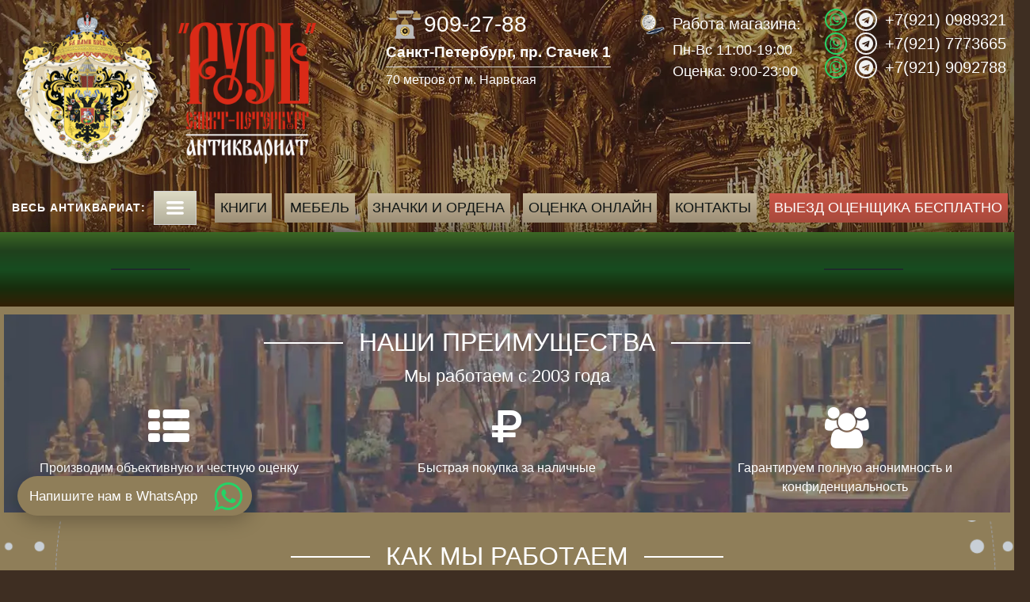

--- FILE ---
content_type: text/html; charset=utf-8
request_url: https://1antik.ru/
body_size: 15170
content:
<!DOCTYPE html><html lang="ru-ru" dir="ltr"><head><meta charset="utf-8"><meta name="viewport" content="width=device-width, initial-scale=1, maximum-scale=1, user-scalable=no"><meta name="yandex-verification" content="90e2318c26f3035f" /><link rel="apple-touch-icon" sizes="180x180" href="/templates/1antikru/fav/apple-touch-icon.png"><link rel="icon" type="image/png" sizes="32x32" href="/templates/1antikru/fav/favicon-32x32.png"><link rel="icon" type="image/png" sizes="16x16" href="/templates/1antikru/fav/favicon-16x16.png"><link rel="manifest" href="/templates/1antikru/fav/site.webmanifest"><link rel="mask-icon" href="/templates/1antikru/fav/safari-pinned-tab.svg" color="#d5605b"><link rel="shortcut icon" href="/templates/1antikru/fav/favicon.ico"><meta name="msapplication-TileColor" content="#da532c"><meta name="msapplication-TileImage" content="/templates/1antikru/fav/mstile-144x144.png"><meta name="msapplication-config" content="/templates/1antikru/fav/browserconfig.xml"><meta name="theme-color" content="#ffffff"><base href="https://1antik.ru/" /><meta http-equiv="content-type" content="text/html; charset=utf-8" /><meta name="keywords" content="скупка антиквариата, продать антиквариат, продать старинные вещи" /><meta name="author" content="Super User" /><meta name="description" content="Задаётесь вопросом где продать старинные вещи? Обращайтесь к нам! Скупка антиквариата дорого - книги, часы, иконы, монеты и другая старина. Бесплатная оценка и выезд оценщика на дом." /><link rel="preconnect" href="https://maxcdn.bootstrapcdn.com" crossorigin /><link rel="preconnect" href="https://fonts.gstatic.com" crossorigin /><link rel="preload" href="/media/com_rsform/js/script.js?9f22deaebe990ff0a4031acddcc63c85" as="script" /><link rel="preload" href="/media/plg_system_rsfprecaptchav2/js/recaptchav2.js?9f22deaebe990ff0a4031acddcc63c85" as="script" /><link rel="preload" href="/media/com_jchoptimize/cache/css/4a5ec7f8ebf68a2384a8ac252dce38069c13c114320179e391c5d585134ac27c.css" as="style" /><link rel="preload" href="/media/com_jchoptimize/cache/css/4a5ec7f8ebf68a2384a8ac252dce380650b46a5aeb5bf9003dd2ed9d549eee40.css" as="style" /><link rel="preload" href="/media/com_jchoptimize/cache/js/3e1a3342ca9f7f4551d7bba527b319e046215f859676023d80e81c6e8856f7cd.js" as="script" /><link rel="preload" href="/media/com_jchoptimize/cache/js/3e1a3342ca9f7f4551d7bba527b319e07065f44f5a3f16fb92c99d44d9c80150.js" as="script" /><link rel="preload" href="/media/com_jchoptimize/cache/js/3e1a3342ca9f7f4551d7bba527b319e0c14ae94d1f67c2124acc5c6baa65336a.js" as="script" /><link rel="preload" href="/media/com_jchoptimize/cache/js/3e1a3342ca9f7f4551d7bba527b319e03a8abbc3412c28fd2b59186ffaecb6f2.js" as="script" /><link rel="preload" href="https://fonts.googleapis.com/css?family=Rubik:300,400,500,700&display=swap&subset=cyrillic" as="style" onload="this.rel='stylesheet'" /><link rel="preload" href="/media/com_jchoptimize/cache/css/4a5ec7f8ebf68a2384a8ac252dce3806d7add247b2eba63357b8add9ef204b28.css" as="style" onload="this.rel='stylesheet'" /><link rel="preload" href="/media/com_jchoptimize/cache/css/4a5ec7f8ebf68a2384a8ac252dce3806ea34acb60456fce73946ef3406f76706.css" as="style" onload="this.rel='stylesheet'" /><title>Оценка и скупка антиквариата в СПб | Антикварный магазин «Русь»</title><link href="/templates/1antikru/favicon.ico" rel="shortcut icon" type="image/vnd.microsoft.icon" /><link rel="stylesheet" href="/media/com_jchoptimize/cache/css/4a5ec7f8ebf68a2384a8ac252dce38069c13c114320179e391c5d585134ac27c.css" /><!--[if lt IE 9]><![endif]--><link href="https://1antik.ru/" rel="canonical" /><meta name="google-site-verification" content="rh3DemQIQychTVEJzSchy4Zoz1fVEKvSRw9q_xh4_Tg" /><noscript><style>img.jch-lazyload,iframe.jch-lazyload{display:none}</style> </noscript> </head><body><noscript><iframe src="https://www.googletagmanager.com/ns.html?id=GTM-W7XMFF8"
height="0" width="0" style="display:none;visibility:hidden"></iframe></noscript><header class="bg_head"><div class="container-fluid maxw"><div class="row"><div class="col-lg-4 pt-3 d-flex align-items-center justify-content-center"><div class="custom logo" ><p><a href="/"><img src='[data-uri]' data-image='/images/logo.png' alt="Магазин антиквариата Русь" width="502" height="260" class="img-fluid align-bottom" /></a></p></div></div><div class="col-lg-8"><div class="row justify-content-end"><div class="col-12 pt-3 maxw m-auto"> </div><div class="col-12 col-sm-6 col-lg-6 col-xl-auto d-flex justify-content-center justify-content-lg-end"><div class="custom adres" ><p><a href="tel:+78129092788" title="Позвоните нам"><img src='[data-uri]' data-image='/images/tel2.png' alt="Телефон" width="48" height="40" /> 909-27-88</a></p><p><span style="font-size: 14pt;"><strong>Санкт-Петербург, пр. Стачек 1 </strong><br /></span></p><p>70 метров от м. Нарвская</p></div></div><div class="col-6 col-lg-6 col-xl-auto d-none d-sm-flex justify-content-center justify-content-lg-end"><div class="custom time" ><p><img src='[data-uri]' data-image='/images/time.png' alt="Телефон" width="48" height="40" />Работа магазина:</p><p>Пн-Вс 11:00-19:00</p><p>Оценка: 9:00-23:00</p></div></div><div class="col-xl-auto mt-3 mt-xl-0"><p class="text-ocenka d-md-none text-center">Оценка через мессенджер:</p><div class="custom phones d-flex flex-column align-items-center flex-sm-row justify-content-center justify-content-sm-between flex-xl-column" ><p><a href="https://wa.me/79210989321" target="_blank" rel="nofollow noopener" title="Мы в WhatsApp" onclick="ym(57206947,'reachGoal','waphone'); return true;"><i class="icon-whatsapp"></i></a> <a href="https://t.me/Antikvar78" target="_blank" rel="nofollow noopener" title="Мы в Telegram" onclick="ym(57206947,'reachGoal','waphone'); return true;"><i class="icon-telegram"></i></a> <a href="tel:+79210989321" onclick="ym(57206947,'reachGoal','phone2'); return true;">+7(921) 0989321</a></p><p><a href="https://wa.me/79217773665" target="_blank" rel="nofollow noopener" title="Мы в WhatsApp" onclick="ym(57206947,'reachGoal','waphone3'); return true;"><i class="icon-whatsapp"></i></a> <a href="https://t.me/Stachek1" target="_blank" rel="nofollow noopener" title="Мы в Telegram" onclick="ym(57206947,'reachGoal','waphone'); return true;"><i class="icon-telegram"></i></a> <a href="tel:+79217773665" onclick="ym(57206947,'reachGoal','phone3'); return true;">+7(921) 7773665</a></p><p><a href="https://wa.me/79219092788" target="_blank" rel="nofollow noopener" title="Мы в WhatsApp" onclick="ym(57206947,'reachGoal','waphone4'); return true;"><i class="icon-whatsapp"></i></a> <a href="https://wa.me/79219092788" target="_blank" rel="nofollow noopener" title="Мы в Telegram" onclick="ym(57206947,'reachGoal','waphone'); return true;"><i class="icon-telegram"></i></a> <a href="tel:+79219092788" onclick="ym(57206947,'reachGoal','phone4'); return true;">+7(921) 9092788</a></p><p><a href="/vyezd-otsenshchika.html" class="bt-ocenka d-sm-none">Выезд оценщика бесплатно</a></p><p><a href="/ocenka-onlajn.html" class="bt-ocenka d-sm-none">Оценка онлайн</a></p></div></div></div></div></div></div><div class="container-fluid mt-4 px-0"><div class="row maxw m-auto"><div class="col-12 py-3 py-lg-0 pr-md-0 d-flex justify-content-center justify-md-content-between"> <nav class="navbar navbar-light py-0 px-0 justify-content-center nav-catalog"> <a class="navbar-brand" href="#">Весь антиквариат:</a> <div class="moduletable menu-left"> <button class="navbar-toggler" type="button" data-toggle="collapse" data-target="#navbarNavDropdowncatalogenu" aria-controls="navbarNavDropdowncatalogenu" aria-expanded="false" aria-label="Toggle navigation"> <span class="navbar-toggler-icon"></span> </button><div class="collapse navbar-collapse" id="navbarNavDropdowncatalogenu"><ul class="navbar-nav w-100 nav-fill menu" id="catalogenu"> <li class="nav-item item-207"><a href="/kartiny.html" class="nav-link" id="207"><img src='[data-uri]' data-image='/images/menu-image/pict.png' alt="Картины" /><span class="image-title">Картины</span></a></li><li class="nav-item item-208"><a href="/ikony.html" class="nav-link" id="208"><img src='[data-uri]' data-image='/images/menu-image/ikony.png' alt="Иконы" /><span class="image-title">Иконы</span></a></li><li class="nav-item item-212"><a href="/mebel.html" class="nav-link" id="212"><img src='[data-uri]' data-image='/images/menu-image/mebel.png' alt="Мебель" /><span class="image-title">Мебель</span></a></li><li class="nav-item item-227"><a href="/statuetki.html" class="nav-link" id="227"><img src='[data-uri]' data-image='/images/menu-image/statuetki.png' alt="Статуэтки" /><span class="image-title">Статуэтки</span></a></li><li class="nav-item item-224"><a href="/detskie-igrushki.html" class="nav-link" id="224"><img src='[data-uri]' data-image='/images/menu-image/igrushki.png' alt="Детские игрушки" /><span class="image-title">Детские игрушки</span></a></li><li class="nav-item item-223"><a href="/jolochnye-igrushki.html" class="nav-link" id="223"><img src='[data-uri]' data-image='/images/menu-image/elochnye.png' alt="Ёлочные игрушки" /><span class="image-title">Ёлочные игрушки</span></a></li><li class="nav-item item-225"><a href="/yantar.html" class="nav-link" id="225"><img src='[data-uri]' data-image='/images/menu-image/yantar.png' alt="Янтарь" /><span class="image-title">Янтарь</span></a></li><li class="nav-item item-209"><a href="/knigi.html" class="nav-link" id="209"><img src='[data-uri]' data-image='/images/menu-image/knigi.png' alt="Книги" /><span class="image-title">Книги</span></a></li><li class="nav-item item-210"><a href="/otkrytki.html" class="nav-link" id="210"><img src='[data-uri]' data-image='/images/menu-image/otkrytki.png' alt="Открытки" /><span class="image-title">Открытки</span></a></li><li class="nav-item item-211"><a href="/foto.html" class="nav-link" id="211"><img src='[data-uri]' data-image='/images/menu-image/foto.png' alt="Фото" /><span class="image-title">Фото</span></a></li><li class="nav-item item-221"><a href="/znachki.html" class="nav-link" id="221"><img src='[data-uri]' data-image='/images/menu-image/znachki.png' alt="Значки" /><span class="image-title">Значки</span></a></li><li class="nav-item item-679"><a href="/zinger.html" class="nav-link" id="679"><img src='[data-uri]' data-image='/images/menu-image/zinger.png' alt="Зингер" /><span class="image-title">Зингер</span></a></li><li class="nav-item item-213"><a href="/chasy.html" class="nav-link" id="213"><img src='[data-uri]' data-image='/images/menu-image/chasy.png' alt="Часы" /><span class="image-title">Часы</span></a></li><li class="nav-item item-228"><a href="/posuda.html" class="nav-link" id="228"><img src='[data-uri]' data-image='/images/menu-image/posuda.png' alt="Посуда" /><span class="image-title">Посуда</span></a></li><li class="nav-item item-218"><a href="/samovary.html" class="nav-link" id="218"><img src='[data-uri]' data-image='/images/menu-image/samovary.png' alt="Самовары" /><span class="image-title">Самовары</span></a></li><li class="nav-item item-219"><a href="/podstakanniki.html" class="nav-link" id="219"><img src='[data-uri]' data-image='/images/menu-image/podstakanniki.png' alt="Подстаканники" /><span class="image-title">Подстаканники</span></a></li><li class="nav-item item-220"><a href="/monety.html" class="nav-link" id="220"><img src='[data-uri]' data-image='/images/menu-image/monety.png' alt="Монеты" /><span class="image-title">Монеты</span></a></li><li class="nav-item item-226"><a href="/buddy.html" class="nav-link" id="226"><img src='[data-uri]' data-image='/images/menu-image/byddy.png' alt="Будды" /><span class="image-title">Будды</span></a></li> </ul> </div> </div> </nav> <nav class="navbar navbar-expand-lg navbar-light py-0 px-0 ml-4 justify-content-center nav-catalog d-none d-lg-flex flex-fill"> <button class="navbar-toggler" type="button" data-toggle="collapse" data-target="#navbarNavDropdowntop-menu2" aria-controls="navbarNavDropdowntop-menu2" aria-expanded="false" aria-label="Toggle navigation"> <span class="navbar-toggler-icon"></span> </button><div class="collapse navbar-collapse" id="navbarNavDropdowntop-menu2"><ul class="navbar-nav w-100 nav-fill menu" id="top-menu2"> <li class="nav-item item-141"><a href="/knigi.html" class="nav-link" id="141">Книги</a></li><li class="nav-item item-147"><a href="/mebel.html" class="nav-link" id="147">Мебель</a></li><li class="nav-item item-198"><a href="/znachki.html" class="nav-link" id="198">Значки и ордена</a></li><li class="nav-item item-130"><a class="nav-link" href="/ocenka-onlajn.html" >Оценка онлайн</a></li><li class="nav-item item-131"><a class="nav-link" href="/kontakty.html" >Контакты</a></li><li class="nav-item item-173"><a href="/ocenka-onlajn.html#ocenschik" class="nav-link" id="173">Выезд оценщика бесплатно</a></li> </ul> </div> </nav> </div><div class="col-12 px-0"> </div> </div> </div> </header> <main><div class="container-fluid maxw shd-main"><div class="row"><div class="col-12 px-md-0"><div class="moduletable bg8f7e59"><h1 class="art-title"><span>Антикварный магазин в СПб</span></h1><p><div class="moduletable preim px-3 mx-3"><p class="zag">Наши преимущества</p><p style="text-align: center;">Мы работаем с 2003 года</p><div class="row"><div class="col-sm-4"><i class="icon-th-list"></i><span>Производим объективную и честную оценку</span></div><div class="col-sm-4"><i class="icon-rouble"></i><span>Быстрая покупка за наличные</span></div><div class="col-sm-4"><i class="icon-users-1"></i><span>Гарантируем полную анонимность и конфиденциальность</span></div></div></div></p><p><div class="custom work-online pt-5" ><div class="row"><div class="col-12 pb-3" style="text-align: center;"><p class="zag">Как мы работаем</p><div class="row block-stick py-5 d-flex justify-content-center align-items-center"><div class="col-sm-3"><i class="icon-mail-alt"></i><span>Вы оставляете заявку</span></div><div class="col-sm-1"><i class="icon-right"></i></div><div class="col-sm-3"><i class="icon-phone"></i><span>Оговариваем встречу</span></div><div class="col-sm-1"><i class="icon-right"></i></div><div class="col-sm-3"><i class="icon-user"></i><span>Встреча в магазине или выезд</span></div><div class="d-sm-none"><i class="icon-right"></i></div><div class="col-sm-2"><i class="icon-calc"></i><span>Проводим оценку</span></div><div class="col-sm-1"><i class="icon-right"></i></div><div class="col-sm-2"><i class="icon-rouble"></i><span>Выдаем наличные</span></div></div></div></div></div></p></div></div><div class="col-12 mb-5" style="background-color: #c4b598;"><article class="item-page"><div class="pull-left"></div></article></div><div class="col-12 px-md-0"> <a id="whatsapp_button" target="_blank" rel="nofollow noopener" href="https://wa.me/79210989321"> <span class="d-none d-md-block pl-4">Напишите нам в WhatsApp</span><i class="icon-whatsapp"></i> </a> <div class="moduletable bgc4b598 mb-5 pt-5 pb-3 shd-block"><div class="row px-3"><div class="col-12 col-xl-6 px-3 p-2 mb-4 rounded d-flex"><div class="shadow px-3 pt-3 pb-2" style="background-color: #c4ba9a;"><h3 class="text-uppercase" style="text-align: center;">Магазин антиквариата "Русь"</h3><p><span style="font-size: 13pt;">Существуя на рынке уже продолжительное время, салон успел заработать репутацию надежной компании.</span></p><p><span style="font-size: 13pt;">Мы гарантируем Вам честную и объективную оценку, быстрый выкуп и отсутствие бумажной волокиты, а так же анонимность и конфиденциальность.</span></p><p><span style="font-size: 13pt;">Ключевой момент в нашей деятельности – раскрыть настоящую стоимость предметов старого быта и антикварных вещей. Причём определить быстро, чтобы в день обращения клиент смог получить свои деньги. </span></p><p><span style="font-size: 13pt;">Посмотрев фото мы можем сказать представляет ли образец ценность и значимость с точки зрения раритетности либо нет. При личной встрече условия сделки оговариваются более подробно, поскольку можно точно оценить подлинность и сохранность антиквариата.</span></p></div></div><div class="col-12 col-xl-6 px-3 p-2 mb-4 rounded d-flex"><div class="shadow px-3 py-3" style="background-color: #c4ba9a;"><h3 class="text-uppercase" style="text-align: center;">Оценка старины</h3><p>Наши клиенты получают возможность выгодно продать старинный предмет, обладающий ценностью. Благодаря бесплатной услуге оценки старых вещей Вы узнаете стоимость образца всего за несколько минут.</p><p><div class="moduletable"><div class="rsform"><form method="post" id="userForm2" class="form-style" enctype="multipart/form-data" action="https://1antik.ru/"><fieldset class="formContainer" id="rsform_5_page_0"><div class="form-row"><div class="col-md-12"><div class="row"><div class="col-md-6"><div class="form-group rsform-block rsform-block-o1"> <label class="control-label formControlLabel" data-toggle="tooltip" title="" for="o1"><strong class="formRequired">(*)</strong></label> <div class="formControls"> <input type="text" value="" size="20" placeholder="* Введите Ваше имя" name="form[o1]" id="o1" class="rsform-input-box form-control" aria-required="true" /> <div><span class="formValidation"><span id="component41" class="formNoError">Неверный ввод</span></span></div></div></div></div><div class="col-md-6"><div class="form-group rsform-block rsform-block-o2"> <label class="control-label formControlLabel" data-toggle="tooltip" title="" for="o2"><strong class="formRequired">(*)</strong></label> <div class="formControls"> <input type="text" value="" size="20" placeholder="* Контактный телефон" name="form[o2]" id="o2" class="rsform-input-box form-control" aria-required="true" /> <div><span class="formValidation"><span id="component42" class="formNoError">Неверный ввод</span></span></div></div></div></div></div><div class="form-group rsform-block rsform-block-o3"> <label class="control-label formControlLabel" data-toggle="tooltip" title="" for="o3"><strong class="formRequired">(*)</strong></label> <div class="formControls"> <textarea cols="50" rows="5" placeholder="* Опишите ваш предмет" name="form[o3]" id="o3" class="rsform-text-box form-control" aria-required="true"></textarea><div><span class="formValidation"><span id="component43" class="formNoError">Неверный ввод</span></span></div></div></div><div class="form-group rsform-block rsform-block-o4"> <label class="control-label formControlLabel" data-toggle="tooltip" title="" for="o4"></label> <div class="formControls"><div class="rsfp-field-multiple-plus"><input type="file" name="form[o4][]" id="o4" data-rsfp-skip-ajax="true" onchange="RSFormPro.loadImage(this);" class="rsform-upload-box form-control-file" data-rsfp-minfiles="1" data-rsfp-maxfiles="10" data-rsfp-exts="[&quot;jpg&quot;,&quot;jpeg&quot;,&quot;png&quot;,&quot;gif&quot;,&quot;webp&quot;]" data-rsfp-size="20971520" /></div><button type="button" class="btn btn-secondary btn-sm rsfp-field-multiple-plus-button" data-rsfp-maxfiles="10" data-rsfp-formid="5" onclick="RSFormPro.addMoreFiles(this);">Добавить еще файл</button><div><span class="formValidation"><span id="component44" class="formNoError">Неверный ввод</span></span></div></div></div><div class="form-group rsform-block rsform-block-o5 rsform-type-recaptchav2"><div class="formControls"><div id="g-recaptcha-51"></div><div><span class="formValidation"><span id="component51" class="formNoError">Неверный ввод</span></span></div></div></div><div class="form-group rsform-block rsform-block-zakaz"> <label class="control-label formControlLabel" data-toggle="tooltip" title=""></label> <div class="col-md-4 mx-auto"><div class="formControls"> <button type="submit" name="form[zakaz]" id="zakaz" onclick="ym(57206947,'reachGoal','ocenkaotpavit'); return true;" class="rsform-submit-button  btn btn-primary" >Отправить</button><div><span class="formValidation"></span></div></div></div></div></div></div></fieldset><input type="hidden" name="form[numzakaz]" id="numzakaz" value="" /> <input type="hidden" name="form[direct]" id="direct" value="" /> <input type="hidden" name="form[urlpage]" id="urlpage" value="" /><input type="hidden" name="form[formId]" value="5"/><input type="hidden" name="39b7ae97c2013bcc3568ebe38af087aa" value="1" /></form></div></div></p></div></div></div></div><div class="moduletable pb-5 px-0"><p id="all-antik"><div class="moduletable category mt-4 p-2 px-3 shd-block cat-list-ajax-module"><div class="pt-4 zag">Мы покупаем</div><div class="row"><div class="col-12 col-sm-6 col-md-4 pb-4"> <a class="cat-title" href="/kartiny.html"> <img src='[data-uri]' data-image='/images/mini-foto/kartiny.webp' class="img-fluid" /> <span>Картины</span> </a> </div><div class="col-12 col-sm-6 col-md-4 pb-4"> <a class="cat-title" href="/ikony.html"> <img src='[data-uri]' data-image='/images/mini-foto/ikony.webp' class="img-fluid" /> <span>Иконы</span> </a> </div><div class="col-12 col-sm-6 col-md-4 pb-4"> <a class="cat-title" href="/mebel.html"> <img src='[data-uri]' data-image='/images/mini-foto/mebel.webp' class="img-fluid" /> <span>Мебель</span> </a> </div><div class="col-12 col-sm-6 col-md-4 pb-4"> <a class="cat-title" href="/statuetki.html"> <img src='[data-uri]' data-image='/images/mini-foto/statuetki.webp' class="img-fluid" /> <span>Статуэтки</span> </a> </div><div class="col-12 col-sm-6 col-md-4 pb-4"> <a class="cat-title" href="/detskie-igrushki.html"> <img src='[data-uri]' data-image='/images/mini-foto/igrushki.webp' class="img-fluid" /> <span>Детские игрушки</span> </a> </div><div class="col-12 col-sm-6 col-md-4 pb-4"> <a class="cat-title" href="/jolochnye-igrushki.html"> <img src='[data-uri]' data-image='/images/mini-foto/elochnye-igrushki.webp' class="img-fluid" /> <span>Ёлочные игрушки</span> </a> </div><p class="text-center col-12" style="font-size: 15pt;"><span id="more-cat-list" class="btn-act shadow rounded" title="Посмотреть весь антиквариат" data-last="6">Еще категории</span></p></div></div></p><p><section class='nobossfaq nobossfaq--model2 nb-full-width' module-id=nobossfaq_128 style="  margin-left: auto !important; margin-right: auto !important; width:83%; padding: 0px 0px 0px;  margin: 10px 0px 10px; background-color: rgba(196, 181, 152, 1);"
><div class="noboss-faq-header"><p class='nobossfaq__title' style='font-family: inherit; text-align: center; text-transform: none; color: #1f180f; font-size: 40px; font-size: 2.5em; padding: 4px 22px 4px;'>Вопросы и ответы</p></div><div class="faq-container"><div id="faq-result-128" data-open-questions="1" class="faq-results"><div class="faq-results__content" style=""><div class="faq-item faq-item--separated" data-id-category="35" data-id-category-parent="1" data-id-faq="" style="border-radius: 5px; overflow: hidden;margin: 0px 0px 10px; background-color: rgba(221, 218, 196, 1);"><div class="faq-item__question" style='font-family: "Open Sans_Regular"; text-align: left; text-transform: none; color: rgba(31, 24, 15, 1);position: relative;  padding: 22px 0px 22px 22px;background-color: ;box-shadow: -1px 0px 5px 0px rgba(65, 65, 65, 0.2);padding-right: calc(40px + 1.125em); '><p class='faq-question' style=' font-size: 19px; font-size: 1.1875em; margin: 0px;'>Взимаете ли вы комиссию или проценты за сделку?<span class='fa fa-chevron-down faq-item__icon' data-faq-icon='fa-chevron-down' data-faq-icon-active='fa-chevron-up' style='margin-left: 0.75em; font-size: 18px; font-size: 1.125em; color:rgba(255, 255, 255, 1);padding: 20px; right: 0; background-color:rgba(143, 126, 89, 1); '></span></p></div><div class="faq-item__answer" style="display: none;"><div class='faq-answer' style='font-family: "Open Sans_Regular";background-color: ; padding: 15px 10px 15px 10px;'><p>Никаких скрытых комиссий и процентов мы не берём.</p></div></div></div><div class="faq-item faq-item--separated" data-id-category="35" data-id-category-parent="1" data-id-faq="" style="border-radius: 5px; overflow: hidden;margin: 0px 0px 10px; background-color: rgba(221, 218, 196, 1);"><div class="faq-item__question" style='font-family: "Open Sans_Regular"; text-align: left; text-transform: none; color: rgba(31, 24, 15, 1);position: relative;  padding: 22px 0px 22px 22px;background-color: ;box-shadow: -1px 0px 5px 0px rgba(65, 65, 65, 0.2);padding-right: calc(40px + 1.125em); '><p class='faq-question' style=' font-size: 19px; font-size: 1.1875em; margin: 0px;'>Выезжаете ли вы на дом для оценки раритета?<span class='fa fa-chevron-down faq-item__icon' data-faq-icon='fa-chevron-down' data-faq-icon-active='fa-chevron-up' style='margin-left: 0.75em; font-size: 18px; font-size: 1.125em; color:rgba(255, 255, 255, 1);padding: 20px; right: 0; background-color:rgba(143, 126, 89, 1); '></span></p></div><div class="faq-item__answer" style="display: none;"><div class='faq-answer' style='font-family: "Open Sans_Regular";background-color: ; padding: 15px 10px 15px 10px;'><p>Да, оценщик выезжает по указанному адресу бесплатно в пределах Санкт-Петербурга и ЛО.</p></div></div></div><div class="faq-item faq-item--separated" data-id-category="35" data-id-category-parent="1" data-id-faq="" style="border-radius: 5px; overflow: hidden;margin: 0px 0px 10px; background-color: rgba(221, 218, 196, 1);"><div class="faq-item__question" style='font-family: "Open Sans_Regular"; text-align: left; text-transform: none; color: rgba(31, 24, 15, 1);position: relative;  padding: 22px 0px 22px 22px;background-color: ;box-shadow: -1px 0px 5px 0px rgba(65, 65, 65, 0.2);padding-right: calc(40px + 1.125em); '><p class='faq-question' style=' font-size: 19px; font-size: 1.1875em; margin: 0px;'>Какие гарантии, что сделка пройдёт без обмана?<span class='fa fa-chevron-down faq-item__icon' data-faq-icon='fa-chevron-down' data-faq-icon-active='fa-chevron-up' style='margin-left: 0.75em; font-size: 18px; font-size: 1.125em; color:rgba(255, 255, 255, 1);padding: 20px; right: 0; background-color:rgba(143, 126, 89, 1); '></span></p></div><div class="faq-item__answer" style="display: none;"><div class='faq-answer' style='font-family: "Open Sans_Regular";background-color: ; padding: 15px 10px 15px 10px;'><p>Мысли об обмане при первом посещении антикварного салона - это нормальная реакция, поскольку вы мало осведомлены о стоимости предмета старины и не знаете специалиста.</p><p>В любом случае, заключительный этап сделки будет зависеть от Вашего решения. Со своей стороны мы предлагаем реальную стоимость предмета, бесплатную оценку и полный расчёт на месте.</p><p>Мы заботимся о своей репутации, понимаем тревоги и положение клиента, поэтому даём гарантии, что сделка будет честной. Основные из них:</p><ul> <li>чистая репутация - это та основа, на которой держится наш магазин антиквариата "Русь" уже в течение 20 лет;</li> <li>высокий уровень компетенции и богатый опыт наших экспертов, понимающих все тонкости при оценке и определении стоимости раритетных <a title="В раздел &quot;Скупка антикварных книг&quot;" href="/knigi.html">книг</a>, мебели, статуэток, фотографий и других старинных предметов;</li> <li>обширные связи и сотрудничество с крупными коллекционерами, музеями и другими участниками рынка; значительный объём успешных сделок - покупка и продажа более 1000 антикварных изделий;</li> <li>большая доля постоянных клиентов и положительных отзывов является дополнением к подтверждению честности и профессиональному подходу.</li> </ul></div></div></div><div class="faq-item faq-item--separated" data-id-category="35" data-id-category-parent="1" data-id-faq="" style="border-radius: 5px; overflow: hidden;margin: 0px 0px 10px; background-color: rgba(221, 218, 196, 1);"><div class="faq-item__question" style='font-family: "Open Sans_Regular"; text-align: left; text-transform: none; color: rgba(31, 24, 15, 1);position: relative;  padding: 22px 0px 22px 22px;background-color: ;box-shadow: -1px 0px 5px 0px rgba(65, 65, 65, 0.2);padding-right: calc(40px + 1.125em); '><p class='faq-question' style=' font-size: 19px; font-size: 1.1875em; margin: 0px;'>Какими способами происходит выдача денег?<span class='fa fa-chevron-down faq-item__icon' data-faq-icon='fa-chevron-down' data-faq-icon-active='fa-chevron-up' style='margin-left: 0.75em; font-size: 18px; font-size: 1.125em; color:rgba(255, 255, 255, 1);padding: 20px; right: 0; background-color:rgba(143, 126, 89, 1); '></span></p></div><div class="faq-item__answer" style="display: none;"><div class='faq-answer' style='font-family: "Open Sans_Regular";background-color: ; padding: 15px 10px 15px 10px;'><p>По Вашему желанию мы переведём на банковскую карту либо осуществим выдачу денежных средств наличными.</p></div></div></div><div class="faq-item faq-item--separated" data-id-category="35" data-id-category-parent="1" data-id-faq="" style="border-radius: 5px; overflow: hidden;margin: 0px 0px 10px; background-color: rgba(221, 218, 196, 1);"><div class="faq-item__question" style='font-family: "Open Sans_Regular"; text-align: left; text-transform: none; color: rgba(31, 24, 15, 1);position: relative;  padding: 22px 0px 22px 22px;background-color: ;box-shadow: -1px 0px 5px 0px rgba(65, 65, 65, 0.2);padding-right: calc(40px + 1.125em); '><p class='faq-question' style=' font-size: 19px; font-size: 1.1875em; margin: 0px;'>Определение стоимости антиквариата онлайн - это окончательная оценка?<span class='fa fa-chevron-down faq-item__icon' data-faq-icon='fa-chevron-down' data-faq-icon-active='fa-chevron-up' style='margin-left: 0.75em; font-size: 18px; font-size: 1.125em; color:rgba(255, 255, 255, 1);padding: 20px; right: 0; background-color:rgba(143, 126, 89, 1); '></span></p></div><div class="faq-item__answer" style="display: none;"><div class='faq-answer' style='font-family: "Open Sans_Regular";background-color: ; padding: 15px 10px 15px 10px;'><p>Увы, по фотографиям определить окончательную цену предмета нельзя, поскольку между фото и реальным образцом может быть много расхождений. При выкупе антиквариата важно удостоверится в подлинности и сохранности образца.</p></div></div></div><div class="faq-item faq-item--separated" data-id-category="35" data-id-category-parent="1" data-id-faq="" style="border-radius: 5px; overflow: hidden;margin: 0px 0px 10px; background-color: rgba(221, 218, 196, 1);"><div class="faq-item__question" style='font-family: "Open Sans_Regular"; text-align: left; text-transform: none; color: rgba(31, 24, 15, 1);position: relative;  padding: 22px 0px 22px 22px;background-color: ;box-shadow: -1px 0px 5px 0px rgba(65, 65, 65, 0.2);padding-right: calc(40px + 1.125em); '><p class='faq-question' style=' font-size: 19px; font-size: 1.1875em; margin: 0px;'>Предмет старины без паспорта. Вы его примете?<span class='fa fa-chevron-down faq-item__icon' data-faq-icon='fa-chevron-down' data-faq-icon-active='fa-chevron-up' style='margin-left: 0.75em; font-size: 18px; font-size: 1.125em; color:rgba(255, 255, 255, 1);padding: 20px; right: 0; background-color:rgba(143, 126, 89, 1); '></span></p></div><div class="faq-item__answer" style="display: none;"><div class='faq-answer' style='font-family: "Open Sans_Regular";background-color: ; padding: 15px 10px 15px 10px;'><p>Да, изделия без паспорта принимаем. Но если у образца будет паспорт, то это всегда плюс.</p></div></div></div><div class="faq-item faq-item--separated" data-id-category="35" data-id-category-parent="1" data-id-faq="" style="border-radius: 5px; overflow: hidden;margin: 0px 0px 10px; background-color: rgba(221, 218, 196, 1);"><div class="faq-item__question" style='font-family: "Open Sans_Regular"; text-align: left; text-transform: none; color: rgba(31, 24, 15, 1);position: relative;  padding: 22px 0px 22px 22px;background-color: ;box-shadow: -1px 0px 5px 0px rgba(65, 65, 65, 0.2);padding-right: calc(40px + 1.125em); '><p class='faq-question' style=' font-size: 19px; font-size: 1.1875em; margin: 0px;'>Проводите ли экспертизу антикварных изделий? Выдаёте ли документы, подтверждающие подлинность?<span class='fa fa-chevron-down faq-item__icon' data-faq-icon='fa-chevron-down' data-faq-icon-active='fa-chevron-up' style='margin-left: 0.75em; font-size: 18px; font-size: 1.125em; color:rgba(255, 255, 255, 1);padding: 20px; right: 0; background-color:rgba(143, 126, 89, 1); '></span></p></div><div class="faq-item__answer" style="display: none;"><div class='faq-answer' style='font-family: "Open Sans_Regular";background-color: ; padding: 15px 10px 15px 10px;'><p>Да, мы определяем является ли образец антиквариатом либо нет, его художественную и историческую ценность. Для каждой экспертизы, по желанию клиента, наши специалисты выдают подтвержающие документы.</p></div></div></div><div class="faq-item faq-item--separated" data-id-category="35" data-id-category-parent="1" data-id-faq="" style="border-radius: 5px; overflow: hidden;margin: 0px 0px 10px; background-color: rgba(221, 218, 196, 1);"><div class="faq-item__question" style='font-family: "Open Sans_Regular"; text-align: left; text-transform: none; color: rgba(31, 24, 15, 1);position: relative;  padding: 22px 0px 22px 22px;background-color: ;box-shadow: -1px 0px 5px 0px rgba(65, 65, 65, 0.2);padding-right: calc(40px + 1.125em); '><p class='faq-question' style=' font-size: 19px; font-size: 1.1875em; margin: 0px;'>Этапы скупки антиквариата и выдачи денег?<span class='fa fa-chevron-down faq-item__icon' data-faq-icon='fa-chevron-down' data-faq-icon-active='fa-chevron-up' style='margin-left: 0.75em; font-size: 18px; font-size: 1.125em; color:rgba(255, 255, 255, 1);padding: 20px; right: 0; background-color:rgba(143, 126, 89, 1); '></span></p></div><div class="faq-item__answer" style="display: none;"><div class='faq-answer' style='font-family: "Open Sans_Regular";background-color: ; padding: 15px 10px 15px 10px;'><ol> <li>Позвоните нам по контактным номерам телефонов в шапке сайта (доступен Viber и WhatsApp), либо пришлите письмо на почту <span id="cloak905c5451c79471bb7b08b6cd0f4618a1"><span id="cloak44c6fd7166972984740f2f9cc841f5e2">Адрес электронной почты защищен от спам-ботов. Для просмотра адреса в вашем браузере должен быть включен Javascript.</span></span> или свяжитесь через форму обратной связи. Ориентировочное время ожидания ответа — до 30 минут в рабочие часы.</li> <li>Опишите как можно подробнее предмет старины, прикрепите фото. На основе полученной информации специалист оценит образец и определит реальную стоимость раритета.</li> <li>Вы также можете посетить наш магазин на пр. Стачек 1 или вызвать оценщика бесплатно. Мы приедем на указанный адрес Санкт-Петербурга и Ленинградской области.</li> <li>Весь процесс покупки предметов искусства (от определения цены предмета до выдачи денег) занимает не более получаса. Мы обеспечим грамотную консультацию по интересующим вопросам и осуществим бесплатную оценку старины.</li> <li>Деньги выдаются сразу же в день заключения сделки.</li> </ol></div></div></div><div class="alert alert-warning" style="display:none;"> Pезультатов не найдено </div></div></div><input type="hidden" name="loadColor" value="rgba(30, 144, 255, 1)"> </div></section></p><p class="text-center h2-white">Недавние приобретения</p><div class="row row-cols-1 row-cols-md-4 mb-3 g-4 px-4"><div class="col-12 col-sm-6 col-md-4 col-lg-3 d-flex px-1"><div class="card shadow"><img src='[data-uri]' data-image='/images/foto/main/sumochka-serebro.webp' alt="Сумочка серебро" width="100%" height="Nan" class="card-img-top" /> <p class="card-title text-center text-uppercase"><span style="font-size: 10pt;">17000 ₽</span></p><div class="card-body"><p class="card-text">Сумочка серебро</p></div></div></div><div class="col-12 col-sm-6 col-md-4 col-lg-3 d-flex px-1"><div class="card shadow"><img src='[data-uri]' data-image='/images/foto/main/shkatulka-serebro-emal.webp' alt="Серебряная эмалированная шкатулка" width="100%" height="Nan" class="card-img-top foto-pop" /> <p class="card-title text-center text-uppercase"><span style="font-size: 10pt;">28000 ₽</span></p><div class="card-body"><p class="card-text">Серебряная эмалированная шкатулка</p></div></div></div><div class="col-12 col-sm-6 col-md-4 col-lg-3 d-flex px-1"><div class="card shadow"><img src='[data-uri]' data-image='/images/foto/main/lampa-v-russkom-stile.webp' alt="Лампа в русском стиле" width="100%" height="Nan" class="card-img-top foto-pop" /> <p class="card-title text-center text-uppercase"><span style="font-size: 10pt;">27000 ₽</span></p><div class="card-body"><p class="card-text">Лампа в русском стиле</p></div></div></div><div class="col-12 col-sm-6 col-md-4 col-lg-3 d-flex px-1"><div class="card shadow"><img src='[data-uri]' data-image='/images/foto/main/lampa-medved-liberikh.webp' alt="Лампа медведь Либерих" width="100%" height="Nan" class="card-img-top foto-pop" /> <p class="card-title text-center text-uppercase"><span style="font-size: 10pt;">70000 ₽</span></p><div class="card-body"><p class="card-text">Настольная лампа медведь Либерих</p></div></div></div></div></div><div class="moduletable widget d-block"><div id="vk_widget" style="width:100%;"></div></div></div></div></div></main><footer><div class="container-fluid mt-5 bg_footer"><div class="row maxw m-auto"><div class="col-12 col-lg-5 px-0"> <iframe src="https://yandex.ru/map-widget/v1/?um=constructor%3Adb2ac63a27ab37d7bd3755dd0f4a5c5440e3b9f96c53609ff513975404213a4e&amp;source=constructor" width="100%" height="337" frameborder="0"></iframe> </div><div class="col-12 col-md-6 col-lg-3"><div class="moduletable contacts"><p class="zag">Контакты</p><div class="custom contacts" ><p><a href="tel:+79210989321">+7 (921) 098-93-21</a></p><p><a href="tel:+79217773665">+7 (921) 777-36-65</a></p><p><a href="tel:+79219092788">+7 (921) 909-27-88</a></p><p>Антикварный магазин «Русь» <br />Санкт-Петербург, пр. Стачек, д.1<br />м. Нарвская<br />Работа магазина: Пн-Вс 11:00-19:00 | Оценка: 9:00-23:00</p></div></div><div class="moduletable yarate"> <iframe src="https://yandex.ru/sprav/widget/rating-badge/1123302664" width="150" height="50" frameborder="0"></iframe> </div> </div><div class="col-12 col-sm-6 col-md-3 col-lg-2"><div class="moduletable menu-bt"><p class="zag">Покупка</p><ul class="nav menu mod-list"> <li class="item-535"><a href="/knigi.html" >Старые книги</a></li><li class="item-538"><a href="/mebel.html" >Антикварная мебель</a></li><li class="item-547"><a href="/znachki.html" >Значки и ордена</a></li><li class="item-549"><a href="/jolochnye-igrushki.html" >Ёлочные игрушки</a></li><li class="item-553"><a href="/statuetki.html" >Продать статуэтки</a></li><li class="item-554"><a href="/posuda.html" >Старинная посуда</a></li></ul></div></div><div class="col-12 col-sm-6 col-md-3 col-lg-2"><div class="moduletable menu-bt"><p class="zag">Информация</p><ul class="nav menu mod-list"> <li class="item-135"><a href="/#all-antik" >Что мы покупаем?</a></li><li class="item-136"><a href="/ocenka-onlajn.html" >Оценить онлайн</a></li><li class="item-138"><a href="/kontakty.html" >Контакты</a></li></ul></div></div></div></div></footer> <a href="#" class="scrollup"></a> <div class="modal fade" id="ModalChoise" tabindex="-1" role="dialog" aria-labelledby="exampleModalLabel" aria-hidden="true"><div class="modal-dialog" role="document"><div class="modal-content"><div class="modal-header"><h5 class="modal-title" id="exampleModalLabel"></h5><button type="button" class="close" data-dismiss="modal" aria-label="Close"> <span aria-hidden="true">&times;</span> </button> </div><div class="modal-body"> </div><div class="modal-footer"> <button type="button" class="btn btn-secondary" data-dismiss="modal">Закрыть</button> </div> </div> </div> </div><noscript><div><img src='[data-uri]' data-image='https://mc.yandex.ru/watch/57206947' style="position:absolute; left:-9999px;" alt="" /></div></noscript><noscript><div> <img src='[data-uri]' data-image='https://top-fwz1.mail.ru/counter?id=3195738;js=na' style="border:0;position:absolute;left:-9999px;" alt="Top.Mail.Ru" /> </div></noscript> <a href="//www.liveinternet.ru/click"
target="_blank"><img id="licnt6491" width="0" height="0" style="border:0" title="LiveInternet"
src="[data-uri]"
alt=""/></a> <link rel="stylesheet" href="/media/com_jchoptimize/cache/css/4a5ec7f8ebf68a2384a8ac252dce380650b46a5aeb5bf9003dd2ed9d549eee40.css" /> <script type="application/json" class="joomla-script-options new">{"csrf.token":"39b7ae97c2013bcc3568ebe38af087aa","system.paths":{"root":"","base":""},"system.keepalive":{"interval":2640000,"uri":"\/component\/ajax\/?format=json"}}</script> <script src="/media/com_jchoptimize/cache/js/3e1a3342ca9f7f4551d7bba527b319e046215f859676023d80e81c6e8856f7cd.js"></script> <script src="/media/com_jchoptimize/cache/js/3e1a3342ca9f7f4551d7bba527b319e07065f44f5a3f16fb92c99d44d9c80150.js"></script> <script src="/media/com_rsform/js/script.js?9f22deaebe990ff0a4031acddcc63c85" type="text/javascript"></script> <script src="/media/plg_system_rsfprecaptchav2/js/recaptchav2.js?9f22deaebe990ff0a4031acddcc63c85" type="text/javascript"></script> <script src="/media/com_jchoptimize/cache/js/3e1a3342ca9f7f4551d7bba527b319e0c14ae94d1f67c2124acc5c6baa65336a.js"></script> <script src="https://www.google.com/recaptcha/api.js?render=explicit" async defer></script> <script src="/media/com_jchoptimize/cache/js/3e1a3342ca9f7f4551d7bba527b319e03a8abbc3412c28fd2b59186ffaecb6f2.js"></script> <script type='text/javascript'>document.getElementById('cloak44c6fd7166972984740f2f9cc841f5e2').innerHTML='';var prefix='&#109;a'+'i&#108;'+'&#116;o';var path='hr'+'ef'+'=';var addy44c6fd7166972984740f2f9cc841f5e2='st&#97;ch&#101;k1'+'&#64;';addy44c6fd7166972984740f2f9cc841f5e2=addy44c6fd7166972984740f2f9cc841f5e2+'gm&#97;&#105;l'+'&#46;'+'c&#111;m';var addy_text44c6fd7166972984740f2f9cc841f5e2='st&#97;ch&#101;k1'+'&#64;'+'gm&#97;&#105;l'+'&#46;'+'c&#111;m';document.getElementById('cloak44c6fd7166972984740f2f9cc841f5e2').innerHTML+='<a '+path+'\''+prefix+':'+addy44c6fd7166972984740f2f9cc841f5e2+'\'>'+addy_text44c6fd7166972984740f2f9cc841f5e2+'<\/a>';</script> <script src="/media/com_jchoptimize/cache/js/3e1a3342ca9f7f4551d7bba527b319e0ea119d328e28ca86e642d8b7f3f5c5d7.js" defer></script> <script src="https://1antik.ru/modules/mod_nobossfaq/assets/site/js/mod_nobossfaq.min.js?v=3.0.0" type="text/javascript" defer="defer"></script> <script src="/media/com_jchoptimize/cache/js/3e1a3342ca9f7f4551d7bba527b319e075ff45a19c0d2494031ec29dcd913899.js" async></script> <script>document.addEventListener("DOMContentLoaded",(event)=>{const selectors=[["#cboxOverlay","_jch-cboxOverlay"],["#cboxTopLeft","_jch-cboxTopLeft"],["#cboxTopRight","_jch-cboxTopRight"],["#cboxBottomLeft","_jch-cboxBottomLeft"],["#cboxBottomRight","_jch-cboxBottomRight"],["#cboxMiddleLeft","_jch-cboxMiddleLeft"],["#cboxMiddleRight","_jch-cboxMiddleRight"],["#cboxTopCenter","_jch-cboxTopCenter"],["#cboxBottomCenter","_jch-cboxBottomCenter"],["#cboxLoadingOverlay","_jch-cboxLoadingOverlay"],["#cboxLoadingGraphic","_jch-cboxLoadingGraphic"],["#cboxPrevious","_jch-cboxPrevious"],["#cboxNext","_jch-cboxNext"],["#cboxClose","_jch-cboxClose"],[".bg_head","_jch-bg_head"],[".bg_footer","_jch-bg_footer"],["main","_jch-main"],[".work-online","_jch-work-online"],[".moduletable.preim","_jch-moduletablepreim"]];selectors.forEach(function(selectorPair){let elements=document.querySelectorAll(selectorPair[0])
elements.forEach((element)=>{if(element){element.classList.add(selectorPair[1],'jch-lazyload');}});});});</script> </body> </html>

--- FILE ---
content_type: text/html; charset=utf-8
request_url: https://www.google.com/recaptcha/api2/anchor?ar=1&k=6LfW9NIUAAAAAJ6b0blJBobWkof8l3-UGACGXKtM&co=aHR0cHM6Ly8xYW50aWsucnU6NDQz&hl=en&type=image&v=N67nZn4AqZkNcbeMu4prBgzg&theme=light&size=invisible&badge=bottomright&anchor-ms=20000&execute-ms=30000&cb=lml2lvf0evdd
body_size: 49378
content:
<!DOCTYPE HTML><html dir="ltr" lang="en"><head><meta http-equiv="Content-Type" content="text/html; charset=UTF-8">
<meta http-equiv="X-UA-Compatible" content="IE=edge">
<title>reCAPTCHA</title>
<style type="text/css">
/* cyrillic-ext */
@font-face {
  font-family: 'Roboto';
  font-style: normal;
  font-weight: 400;
  font-stretch: 100%;
  src: url(//fonts.gstatic.com/s/roboto/v48/KFO7CnqEu92Fr1ME7kSn66aGLdTylUAMa3GUBHMdazTgWw.woff2) format('woff2');
  unicode-range: U+0460-052F, U+1C80-1C8A, U+20B4, U+2DE0-2DFF, U+A640-A69F, U+FE2E-FE2F;
}
/* cyrillic */
@font-face {
  font-family: 'Roboto';
  font-style: normal;
  font-weight: 400;
  font-stretch: 100%;
  src: url(//fonts.gstatic.com/s/roboto/v48/KFO7CnqEu92Fr1ME7kSn66aGLdTylUAMa3iUBHMdazTgWw.woff2) format('woff2');
  unicode-range: U+0301, U+0400-045F, U+0490-0491, U+04B0-04B1, U+2116;
}
/* greek-ext */
@font-face {
  font-family: 'Roboto';
  font-style: normal;
  font-weight: 400;
  font-stretch: 100%;
  src: url(//fonts.gstatic.com/s/roboto/v48/KFO7CnqEu92Fr1ME7kSn66aGLdTylUAMa3CUBHMdazTgWw.woff2) format('woff2');
  unicode-range: U+1F00-1FFF;
}
/* greek */
@font-face {
  font-family: 'Roboto';
  font-style: normal;
  font-weight: 400;
  font-stretch: 100%;
  src: url(//fonts.gstatic.com/s/roboto/v48/KFO7CnqEu92Fr1ME7kSn66aGLdTylUAMa3-UBHMdazTgWw.woff2) format('woff2');
  unicode-range: U+0370-0377, U+037A-037F, U+0384-038A, U+038C, U+038E-03A1, U+03A3-03FF;
}
/* math */
@font-face {
  font-family: 'Roboto';
  font-style: normal;
  font-weight: 400;
  font-stretch: 100%;
  src: url(//fonts.gstatic.com/s/roboto/v48/KFO7CnqEu92Fr1ME7kSn66aGLdTylUAMawCUBHMdazTgWw.woff2) format('woff2');
  unicode-range: U+0302-0303, U+0305, U+0307-0308, U+0310, U+0312, U+0315, U+031A, U+0326-0327, U+032C, U+032F-0330, U+0332-0333, U+0338, U+033A, U+0346, U+034D, U+0391-03A1, U+03A3-03A9, U+03B1-03C9, U+03D1, U+03D5-03D6, U+03F0-03F1, U+03F4-03F5, U+2016-2017, U+2034-2038, U+203C, U+2040, U+2043, U+2047, U+2050, U+2057, U+205F, U+2070-2071, U+2074-208E, U+2090-209C, U+20D0-20DC, U+20E1, U+20E5-20EF, U+2100-2112, U+2114-2115, U+2117-2121, U+2123-214F, U+2190, U+2192, U+2194-21AE, U+21B0-21E5, U+21F1-21F2, U+21F4-2211, U+2213-2214, U+2216-22FF, U+2308-230B, U+2310, U+2319, U+231C-2321, U+2336-237A, U+237C, U+2395, U+239B-23B7, U+23D0, U+23DC-23E1, U+2474-2475, U+25AF, U+25B3, U+25B7, U+25BD, U+25C1, U+25CA, U+25CC, U+25FB, U+266D-266F, U+27C0-27FF, U+2900-2AFF, U+2B0E-2B11, U+2B30-2B4C, U+2BFE, U+3030, U+FF5B, U+FF5D, U+1D400-1D7FF, U+1EE00-1EEFF;
}
/* symbols */
@font-face {
  font-family: 'Roboto';
  font-style: normal;
  font-weight: 400;
  font-stretch: 100%;
  src: url(//fonts.gstatic.com/s/roboto/v48/KFO7CnqEu92Fr1ME7kSn66aGLdTylUAMaxKUBHMdazTgWw.woff2) format('woff2');
  unicode-range: U+0001-000C, U+000E-001F, U+007F-009F, U+20DD-20E0, U+20E2-20E4, U+2150-218F, U+2190, U+2192, U+2194-2199, U+21AF, U+21E6-21F0, U+21F3, U+2218-2219, U+2299, U+22C4-22C6, U+2300-243F, U+2440-244A, U+2460-24FF, U+25A0-27BF, U+2800-28FF, U+2921-2922, U+2981, U+29BF, U+29EB, U+2B00-2BFF, U+4DC0-4DFF, U+FFF9-FFFB, U+10140-1018E, U+10190-1019C, U+101A0, U+101D0-101FD, U+102E0-102FB, U+10E60-10E7E, U+1D2C0-1D2D3, U+1D2E0-1D37F, U+1F000-1F0FF, U+1F100-1F1AD, U+1F1E6-1F1FF, U+1F30D-1F30F, U+1F315, U+1F31C, U+1F31E, U+1F320-1F32C, U+1F336, U+1F378, U+1F37D, U+1F382, U+1F393-1F39F, U+1F3A7-1F3A8, U+1F3AC-1F3AF, U+1F3C2, U+1F3C4-1F3C6, U+1F3CA-1F3CE, U+1F3D4-1F3E0, U+1F3ED, U+1F3F1-1F3F3, U+1F3F5-1F3F7, U+1F408, U+1F415, U+1F41F, U+1F426, U+1F43F, U+1F441-1F442, U+1F444, U+1F446-1F449, U+1F44C-1F44E, U+1F453, U+1F46A, U+1F47D, U+1F4A3, U+1F4B0, U+1F4B3, U+1F4B9, U+1F4BB, U+1F4BF, U+1F4C8-1F4CB, U+1F4D6, U+1F4DA, U+1F4DF, U+1F4E3-1F4E6, U+1F4EA-1F4ED, U+1F4F7, U+1F4F9-1F4FB, U+1F4FD-1F4FE, U+1F503, U+1F507-1F50B, U+1F50D, U+1F512-1F513, U+1F53E-1F54A, U+1F54F-1F5FA, U+1F610, U+1F650-1F67F, U+1F687, U+1F68D, U+1F691, U+1F694, U+1F698, U+1F6AD, U+1F6B2, U+1F6B9-1F6BA, U+1F6BC, U+1F6C6-1F6CF, U+1F6D3-1F6D7, U+1F6E0-1F6EA, U+1F6F0-1F6F3, U+1F6F7-1F6FC, U+1F700-1F7FF, U+1F800-1F80B, U+1F810-1F847, U+1F850-1F859, U+1F860-1F887, U+1F890-1F8AD, U+1F8B0-1F8BB, U+1F8C0-1F8C1, U+1F900-1F90B, U+1F93B, U+1F946, U+1F984, U+1F996, U+1F9E9, U+1FA00-1FA6F, U+1FA70-1FA7C, U+1FA80-1FA89, U+1FA8F-1FAC6, U+1FACE-1FADC, U+1FADF-1FAE9, U+1FAF0-1FAF8, U+1FB00-1FBFF;
}
/* vietnamese */
@font-face {
  font-family: 'Roboto';
  font-style: normal;
  font-weight: 400;
  font-stretch: 100%;
  src: url(//fonts.gstatic.com/s/roboto/v48/KFO7CnqEu92Fr1ME7kSn66aGLdTylUAMa3OUBHMdazTgWw.woff2) format('woff2');
  unicode-range: U+0102-0103, U+0110-0111, U+0128-0129, U+0168-0169, U+01A0-01A1, U+01AF-01B0, U+0300-0301, U+0303-0304, U+0308-0309, U+0323, U+0329, U+1EA0-1EF9, U+20AB;
}
/* latin-ext */
@font-face {
  font-family: 'Roboto';
  font-style: normal;
  font-weight: 400;
  font-stretch: 100%;
  src: url(//fonts.gstatic.com/s/roboto/v48/KFO7CnqEu92Fr1ME7kSn66aGLdTylUAMa3KUBHMdazTgWw.woff2) format('woff2');
  unicode-range: U+0100-02BA, U+02BD-02C5, U+02C7-02CC, U+02CE-02D7, U+02DD-02FF, U+0304, U+0308, U+0329, U+1D00-1DBF, U+1E00-1E9F, U+1EF2-1EFF, U+2020, U+20A0-20AB, U+20AD-20C0, U+2113, U+2C60-2C7F, U+A720-A7FF;
}
/* latin */
@font-face {
  font-family: 'Roboto';
  font-style: normal;
  font-weight: 400;
  font-stretch: 100%;
  src: url(//fonts.gstatic.com/s/roboto/v48/KFO7CnqEu92Fr1ME7kSn66aGLdTylUAMa3yUBHMdazQ.woff2) format('woff2');
  unicode-range: U+0000-00FF, U+0131, U+0152-0153, U+02BB-02BC, U+02C6, U+02DA, U+02DC, U+0304, U+0308, U+0329, U+2000-206F, U+20AC, U+2122, U+2191, U+2193, U+2212, U+2215, U+FEFF, U+FFFD;
}
/* cyrillic-ext */
@font-face {
  font-family: 'Roboto';
  font-style: normal;
  font-weight: 500;
  font-stretch: 100%;
  src: url(//fonts.gstatic.com/s/roboto/v48/KFO7CnqEu92Fr1ME7kSn66aGLdTylUAMa3GUBHMdazTgWw.woff2) format('woff2');
  unicode-range: U+0460-052F, U+1C80-1C8A, U+20B4, U+2DE0-2DFF, U+A640-A69F, U+FE2E-FE2F;
}
/* cyrillic */
@font-face {
  font-family: 'Roboto';
  font-style: normal;
  font-weight: 500;
  font-stretch: 100%;
  src: url(//fonts.gstatic.com/s/roboto/v48/KFO7CnqEu92Fr1ME7kSn66aGLdTylUAMa3iUBHMdazTgWw.woff2) format('woff2');
  unicode-range: U+0301, U+0400-045F, U+0490-0491, U+04B0-04B1, U+2116;
}
/* greek-ext */
@font-face {
  font-family: 'Roboto';
  font-style: normal;
  font-weight: 500;
  font-stretch: 100%;
  src: url(//fonts.gstatic.com/s/roboto/v48/KFO7CnqEu92Fr1ME7kSn66aGLdTylUAMa3CUBHMdazTgWw.woff2) format('woff2');
  unicode-range: U+1F00-1FFF;
}
/* greek */
@font-face {
  font-family: 'Roboto';
  font-style: normal;
  font-weight: 500;
  font-stretch: 100%;
  src: url(//fonts.gstatic.com/s/roboto/v48/KFO7CnqEu92Fr1ME7kSn66aGLdTylUAMa3-UBHMdazTgWw.woff2) format('woff2');
  unicode-range: U+0370-0377, U+037A-037F, U+0384-038A, U+038C, U+038E-03A1, U+03A3-03FF;
}
/* math */
@font-face {
  font-family: 'Roboto';
  font-style: normal;
  font-weight: 500;
  font-stretch: 100%;
  src: url(//fonts.gstatic.com/s/roboto/v48/KFO7CnqEu92Fr1ME7kSn66aGLdTylUAMawCUBHMdazTgWw.woff2) format('woff2');
  unicode-range: U+0302-0303, U+0305, U+0307-0308, U+0310, U+0312, U+0315, U+031A, U+0326-0327, U+032C, U+032F-0330, U+0332-0333, U+0338, U+033A, U+0346, U+034D, U+0391-03A1, U+03A3-03A9, U+03B1-03C9, U+03D1, U+03D5-03D6, U+03F0-03F1, U+03F4-03F5, U+2016-2017, U+2034-2038, U+203C, U+2040, U+2043, U+2047, U+2050, U+2057, U+205F, U+2070-2071, U+2074-208E, U+2090-209C, U+20D0-20DC, U+20E1, U+20E5-20EF, U+2100-2112, U+2114-2115, U+2117-2121, U+2123-214F, U+2190, U+2192, U+2194-21AE, U+21B0-21E5, U+21F1-21F2, U+21F4-2211, U+2213-2214, U+2216-22FF, U+2308-230B, U+2310, U+2319, U+231C-2321, U+2336-237A, U+237C, U+2395, U+239B-23B7, U+23D0, U+23DC-23E1, U+2474-2475, U+25AF, U+25B3, U+25B7, U+25BD, U+25C1, U+25CA, U+25CC, U+25FB, U+266D-266F, U+27C0-27FF, U+2900-2AFF, U+2B0E-2B11, U+2B30-2B4C, U+2BFE, U+3030, U+FF5B, U+FF5D, U+1D400-1D7FF, U+1EE00-1EEFF;
}
/* symbols */
@font-face {
  font-family: 'Roboto';
  font-style: normal;
  font-weight: 500;
  font-stretch: 100%;
  src: url(//fonts.gstatic.com/s/roboto/v48/KFO7CnqEu92Fr1ME7kSn66aGLdTylUAMaxKUBHMdazTgWw.woff2) format('woff2');
  unicode-range: U+0001-000C, U+000E-001F, U+007F-009F, U+20DD-20E0, U+20E2-20E4, U+2150-218F, U+2190, U+2192, U+2194-2199, U+21AF, U+21E6-21F0, U+21F3, U+2218-2219, U+2299, U+22C4-22C6, U+2300-243F, U+2440-244A, U+2460-24FF, U+25A0-27BF, U+2800-28FF, U+2921-2922, U+2981, U+29BF, U+29EB, U+2B00-2BFF, U+4DC0-4DFF, U+FFF9-FFFB, U+10140-1018E, U+10190-1019C, U+101A0, U+101D0-101FD, U+102E0-102FB, U+10E60-10E7E, U+1D2C0-1D2D3, U+1D2E0-1D37F, U+1F000-1F0FF, U+1F100-1F1AD, U+1F1E6-1F1FF, U+1F30D-1F30F, U+1F315, U+1F31C, U+1F31E, U+1F320-1F32C, U+1F336, U+1F378, U+1F37D, U+1F382, U+1F393-1F39F, U+1F3A7-1F3A8, U+1F3AC-1F3AF, U+1F3C2, U+1F3C4-1F3C6, U+1F3CA-1F3CE, U+1F3D4-1F3E0, U+1F3ED, U+1F3F1-1F3F3, U+1F3F5-1F3F7, U+1F408, U+1F415, U+1F41F, U+1F426, U+1F43F, U+1F441-1F442, U+1F444, U+1F446-1F449, U+1F44C-1F44E, U+1F453, U+1F46A, U+1F47D, U+1F4A3, U+1F4B0, U+1F4B3, U+1F4B9, U+1F4BB, U+1F4BF, U+1F4C8-1F4CB, U+1F4D6, U+1F4DA, U+1F4DF, U+1F4E3-1F4E6, U+1F4EA-1F4ED, U+1F4F7, U+1F4F9-1F4FB, U+1F4FD-1F4FE, U+1F503, U+1F507-1F50B, U+1F50D, U+1F512-1F513, U+1F53E-1F54A, U+1F54F-1F5FA, U+1F610, U+1F650-1F67F, U+1F687, U+1F68D, U+1F691, U+1F694, U+1F698, U+1F6AD, U+1F6B2, U+1F6B9-1F6BA, U+1F6BC, U+1F6C6-1F6CF, U+1F6D3-1F6D7, U+1F6E0-1F6EA, U+1F6F0-1F6F3, U+1F6F7-1F6FC, U+1F700-1F7FF, U+1F800-1F80B, U+1F810-1F847, U+1F850-1F859, U+1F860-1F887, U+1F890-1F8AD, U+1F8B0-1F8BB, U+1F8C0-1F8C1, U+1F900-1F90B, U+1F93B, U+1F946, U+1F984, U+1F996, U+1F9E9, U+1FA00-1FA6F, U+1FA70-1FA7C, U+1FA80-1FA89, U+1FA8F-1FAC6, U+1FACE-1FADC, U+1FADF-1FAE9, U+1FAF0-1FAF8, U+1FB00-1FBFF;
}
/* vietnamese */
@font-face {
  font-family: 'Roboto';
  font-style: normal;
  font-weight: 500;
  font-stretch: 100%;
  src: url(//fonts.gstatic.com/s/roboto/v48/KFO7CnqEu92Fr1ME7kSn66aGLdTylUAMa3OUBHMdazTgWw.woff2) format('woff2');
  unicode-range: U+0102-0103, U+0110-0111, U+0128-0129, U+0168-0169, U+01A0-01A1, U+01AF-01B0, U+0300-0301, U+0303-0304, U+0308-0309, U+0323, U+0329, U+1EA0-1EF9, U+20AB;
}
/* latin-ext */
@font-face {
  font-family: 'Roboto';
  font-style: normal;
  font-weight: 500;
  font-stretch: 100%;
  src: url(//fonts.gstatic.com/s/roboto/v48/KFO7CnqEu92Fr1ME7kSn66aGLdTylUAMa3KUBHMdazTgWw.woff2) format('woff2');
  unicode-range: U+0100-02BA, U+02BD-02C5, U+02C7-02CC, U+02CE-02D7, U+02DD-02FF, U+0304, U+0308, U+0329, U+1D00-1DBF, U+1E00-1E9F, U+1EF2-1EFF, U+2020, U+20A0-20AB, U+20AD-20C0, U+2113, U+2C60-2C7F, U+A720-A7FF;
}
/* latin */
@font-face {
  font-family: 'Roboto';
  font-style: normal;
  font-weight: 500;
  font-stretch: 100%;
  src: url(//fonts.gstatic.com/s/roboto/v48/KFO7CnqEu92Fr1ME7kSn66aGLdTylUAMa3yUBHMdazQ.woff2) format('woff2');
  unicode-range: U+0000-00FF, U+0131, U+0152-0153, U+02BB-02BC, U+02C6, U+02DA, U+02DC, U+0304, U+0308, U+0329, U+2000-206F, U+20AC, U+2122, U+2191, U+2193, U+2212, U+2215, U+FEFF, U+FFFD;
}
/* cyrillic-ext */
@font-face {
  font-family: 'Roboto';
  font-style: normal;
  font-weight: 900;
  font-stretch: 100%;
  src: url(//fonts.gstatic.com/s/roboto/v48/KFO7CnqEu92Fr1ME7kSn66aGLdTylUAMa3GUBHMdazTgWw.woff2) format('woff2');
  unicode-range: U+0460-052F, U+1C80-1C8A, U+20B4, U+2DE0-2DFF, U+A640-A69F, U+FE2E-FE2F;
}
/* cyrillic */
@font-face {
  font-family: 'Roboto';
  font-style: normal;
  font-weight: 900;
  font-stretch: 100%;
  src: url(//fonts.gstatic.com/s/roboto/v48/KFO7CnqEu92Fr1ME7kSn66aGLdTylUAMa3iUBHMdazTgWw.woff2) format('woff2');
  unicode-range: U+0301, U+0400-045F, U+0490-0491, U+04B0-04B1, U+2116;
}
/* greek-ext */
@font-face {
  font-family: 'Roboto';
  font-style: normal;
  font-weight: 900;
  font-stretch: 100%;
  src: url(//fonts.gstatic.com/s/roboto/v48/KFO7CnqEu92Fr1ME7kSn66aGLdTylUAMa3CUBHMdazTgWw.woff2) format('woff2');
  unicode-range: U+1F00-1FFF;
}
/* greek */
@font-face {
  font-family: 'Roboto';
  font-style: normal;
  font-weight: 900;
  font-stretch: 100%;
  src: url(//fonts.gstatic.com/s/roboto/v48/KFO7CnqEu92Fr1ME7kSn66aGLdTylUAMa3-UBHMdazTgWw.woff2) format('woff2');
  unicode-range: U+0370-0377, U+037A-037F, U+0384-038A, U+038C, U+038E-03A1, U+03A3-03FF;
}
/* math */
@font-face {
  font-family: 'Roboto';
  font-style: normal;
  font-weight: 900;
  font-stretch: 100%;
  src: url(//fonts.gstatic.com/s/roboto/v48/KFO7CnqEu92Fr1ME7kSn66aGLdTylUAMawCUBHMdazTgWw.woff2) format('woff2');
  unicode-range: U+0302-0303, U+0305, U+0307-0308, U+0310, U+0312, U+0315, U+031A, U+0326-0327, U+032C, U+032F-0330, U+0332-0333, U+0338, U+033A, U+0346, U+034D, U+0391-03A1, U+03A3-03A9, U+03B1-03C9, U+03D1, U+03D5-03D6, U+03F0-03F1, U+03F4-03F5, U+2016-2017, U+2034-2038, U+203C, U+2040, U+2043, U+2047, U+2050, U+2057, U+205F, U+2070-2071, U+2074-208E, U+2090-209C, U+20D0-20DC, U+20E1, U+20E5-20EF, U+2100-2112, U+2114-2115, U+2117-2121, U+2123-214F, U+2190, U+2192, U+2194-21AE, U+21B0-21E5, U+21F1-21F2, U+21F4-2211, U+2213-2214, U+2216-22FF, U+2308-230B, U+2310, U+2319, U+231C-2321, U+2336-237A, U+237C, U+2395, U+239B-23B7, U+23D0, U+23DC-23E1, U+2474-2475, U+25AF, U+25B3, U+25B7, U+25BD, U+25C1, U+25CA, U+25CC, U+25FB, U+266D-266F, U+27C0-27FF, U+2900-2AFF, U+2B0E-2B11, U+2B30-2B4C, U+2BFE, U+3030, U+FF5B, U+FF5D, U+1D400-1D7FF, U+1EE00-1EEFF;
}
/* symbols */
@font-face {
  font-family: 'Roboto';
  font-style: normal;
  font-weight: 900;
  font-stretch: 100%;
  src: url(//fonts.gstatic.com/s/roboto/v48/KFO7CnqEu92Fr1ME7kSn66aGLdTylUAMaxKUBHMdazTgWw.woff2) format('woff2');
  unicode-range: U+0001-000C, U+000E-001F, U+007F-009F, U+20DD-20E0, U+20E2-20E4, U+2150-218F, U+2190, U+2192, U+2194-2199, U+21AF, U+21E6-21F0, U+21F3, U+2218-2219, U+2299, U+22C4-22C6, U+2300-243F, U+2440-244A, U+2460-24FF, U+25A0-27BF, U+2800-28FF, U+2921-2922, U+2981, U+29BF, U+29EB, U+2B00-2BFF, U+4DC0-4DFF, U+FFF9-FFFB, U+10140-1018E, U+10190-1019C, U+101A0, U+101D0-101FD, U+102E0-102FB, U+10E60-10E7E, U+1D2C0-1D2D3, U+1D2E0-1D37F, U+1F000-1F0FF, U+1F100-1F1AD, U+1F1E6-1F1FF, U+1F30D-1F30F, U+1F315, U+1F31C, U+1F31E, U+1F320-1F32C, U+1F336, U+1F378, U+1F37D, U+1F382, U+1F393-1F39F, U+1F3A7-1F3A8, U+1F3AC-1F3AF, U+1F3C2, U+1F3C4-1F3C6, U+1F3CA-1F3CE, U+1F3D4-1F3E0, U+1F3ED, U+1F3F1-1F3F3, U+1F3F5-1F3F7, U+1F408, U+1F415, U+1F41F, U+1F426, U+1F43F, U+1F441-1F442, U+1F444, U+1F446-1F449, U+1F44C-1F44E, U+1F453, U+1F46A, U+1F47D, U+1F4A3, U+1F4B0, U+1F4B3, U+1F4B9, U+1F4BB, U+1F4BF, U+1F4C8-1F4CB, U+1F4D6, U+1F4DA, U+1F4DF, U+1F4E3-1F4E6, U+1F4EA-1F4ED, U+1F4F7, U+1F4F9-1F4FB, U+1F4FD-1F4FE, U+1F503, U+1F507-1F50B, U+1F50D, U+1F512-1F513, U+1F53E-1F54A, U+1F54F-1F5FA, U+1F610, U+1F650-1F67F, U+1F687, U+1F68D, U+1F691, U+1F694, U+1F698, U+1F6AD, U+1F6B2, U+1F6B9-1F6BA, U+1F6BC, U+1F6C6-1F6CF, U+1F6D3-1F6D7, U+1F6E0-1F6EA, U+1F6F0-1F6F3, U+1F6F7-1F6FC, U+1F700-1F7FF, U+1F800-1F80B, U+1F810-1F847, U+1F850-1F859, U+1F860-1F887, U+1F890-1F8AD, U+1F8B0-1F8BB, U+1F8C0-1F8C1, U+1F900-1F90B, U+1F93B, U+1F946, U+1F984, U+1F996, U+1F9E9, U+1FA00-1FA6F, U+1FA70-1FA7C, U+1FA80-1FA89, U+1FA8F-1FAC6, U+1FACE-1FADC, U+1FADF-1FAE9, U+1FAF0-1FAF8, U+1FB00-1FBFF;
}
/* vietnamese */
@font-face {
  font-family: 'Roboto';
  font-style: normal;
  font-weight: 900;
  font-stretch: 100%;
  src: url(//fonts.gstatic.com/s/roboto/v48/KFO7CnqEu92Fr1ME7kSn66aGLdTylUAMa3OUBHMdazTgWw.woff2) format('woff2');
  unicode-range: U+0102-0103, U+0110-0111, U+0128-0129, U+0168-0169, U+01A0-01A1, U+01AF-01B0, U+0300-0301, U+0303-0304, U+0308-0309, U+0323, U+0329, U+1EA0-1EF9, U+20AB;
}
/* latin-ext */
@font-face {
  font-family: 'Roboto';
  font-style: normal;
  font-weight: 900;
  font-stretch: 100%;
  src: url(//fonts.gstatic.com/s/roboto/v48/KFO7CnqEu92Fr1ME7kSn66aGLdTylUAMa3KUBHMdazTgWw.woff2) format('woff2');
  unicode-range: U+0100-02BA, U+02BD-02C5, U+02C7-02CC, U+02CE-02D7, U+02DD-02FF, U+0304, U+0308, U+0329, U+1D00-1DBF, U+1E00-1E9F, U+1EF2-1EFF, U+2020, U+20A0-20AB, U+20AD-20C0, U+2113, U+2C60-2C7F, U+A720-A7FF;
}
/* latin */
@font-face {
  font-family: 'Roboto';
  font-style: normal;
  font-weight: 900;
  font-stretch: 100%;
  src: url(//fonts.gstatic.com/s/roboto/v48/KFO7CnqEu92Fr1ME7kSn66aGLdTylUAMa3yUBHMdazQ.woff2) format('woff2');
  unicode-range: U+0000-00FF, U+0131, U+0152-0153, U+02BB-02BC, U+02C6, U+02DA, U+02DC, U+0304, U+0308, U+0329, U+2000-206F, U+20AC, U+2122, U+2191, U+2193, U+2212, U+2215, U+FEFF, U+FFFD;
}

</style>
<link rel="stylesheet" type="text/css" href="https://www.gstatic.com/recaptcha/releases/N67nZn4AqZkNcbeMu4prBgzg/styles__ltr.css">
<script nonce="8mDeSCYGgqeSkZBEPK8WAA" type="text/javascript">window['__recaptcha_api'] = 'https://www.google.com/recaptcha/api2/';</script>
<script type="text/javascript" src="https://www.gstatic.com/recaptcha/releases/N67nZn4AqZkNcbeMu4prBgzg/recaptcha__en.js" nonce="8mDeSCYGgqeSkZBEPK8WAA">
      
    </script></head>
<body><div id="rc-anchor-alert" class="rc-anchor-alert"></div>
<input type="hidden" id="recaptcha-token" value="[base64]">
<script type="text/javascript" nonce="8mDeSCYGgqeSkZBEPK8WAA">
      recaptcha.anchor.Main.init("[\x22ainput\x22,[\x22bgdata\x22,\x22\x22,\[base64]/[base64]/[base64]/[base64]/[base64]/[base64]/KGcoTywyNTMsTy5PKSxVRyhPLEMpKTpnKE8sMjUzLEMpLE8pKSxsKSksTykpfSxieT1mdW5jdGlvbihDLE8sdSxsKXtmb3IobD0odT1SKEMpLDApO08+MDtPLS0pbD1sPDw4fFooQyk7ZyhDLHUsbCl9LFVHPWZ1bmN0aW9uKEMsTyl7Qy5pLmxlbmd0aD4xMDQ/[base64]/[base64]/[base64]/[base64]/[base64]/[base64]/[base64]\\u003d\x22,\[base64]\\u003d\\u003d\x22,\x22fcKsYRvCo1BbwoTDgi/CpVrDoSQnwqzDsMKgwo7DiGB8XsOSw4gxMwwhwr9Jw6whAcO2w7MSwo0WIElvwo5JaMKOw4bDksO+w7gyJsOrw4/[base64]/DgcKGc1/[base64]/CksKbw6pEw4h1w7lcTm3Di0bDhsKHXsOcw5kEw5rDnU7Dg8O1AnE5HsOwK8K8B0bCsMOPPwAfOsOAwqROHG7DqElHwqIwa8K+B043w4/[base64]/CgcKDw5gWe8OMRwENw5opUWrDkMOCw4RnQsOqUx1Pw7fCmFl8cFdqGMOdwp3DlUVOw5w/Y8K9LcOrwo3DjXrCpjDClMOqfsO1QBPCqcKqwr3Ch2MSwoJ3w4EBJsKNwqEgWh/CuVYsZAdSQMKlwqvCtSlReEQfwprCu8KQXcOpwpDDvXHDp3zCtMOEwoQAWTtqw704GsKQIcOCw57DmXIqccKKwp1XYcOYwoXDvh/Dl1nCm1Qic8Ouw4MUwoNHwrJzWkfCusOeVmchGcKlTG4PwooTGlHCj8Kywr8SQ8OTwpAfwq/DmcK4w78nw6PCpxvCi8OrwrMiw7bDisKcwrBSwqEvVMOIZsKyPAV4woLDl8Oiw7zDh37DtBAEwrrDrU1hHMOLBm0bw7QLwrN/KRzDnHlUw5RUwpbCi8KQwqfDgFBKEMKaw7/CjsKpO8OCbsOSw4QYwoTCksO8fcKUbcOKUsK0WxLCkCdsw5bDssKQw4jDhGvCocKgw4phIFnDilYow4JRaH3Ct3jDmcOEcXZJf8K1GsK/wpfDim5fw67CvCXCoC7DqMOywrsASUPCncK+ZDtywqkAw7wTw7DCisKtbChLwpTChsKWw5QyQWbDrMOBw6bCk0U8w7LClcKGDSxZTcONLsODw6zDvArDrMOzwrHCp8OtKMOEG8KeDcKTw6/Co2DDjFdww4rCgUVMDR1Wwr4GelsXwoHCpHDDm8KaBsOqc8O8XcO0wrfCk8KjV8OBwojCjMOqSsOXw67DgMKHKxDDnijCuSXDv0p/QBQswr7DmxvDq8Oiw4jCicOHwpZ5OsKhwr1NEDZcwq9qw50AwpLDh3Y7wqTCshUvMcO3wqDCnMKDaXPDkcKjFsO4KcKLDTo4R2zCtMOqf8K4wqYGw43CmC0EwqQvw73CrsKED0F4dy0uwqPDtyLCg2HDrQjCmcOnQMKIw7TDnnHDiMKSTE/DnDgswpVkYcKUw67Dr8OPEsKFwqrCosOjWyfDmmbCjEzCoXvDtzdww50Dd8OTSMK/wpUvfsKrwrjCqMKtw6kZLQrDpcO/Nl9BNcO9PMO5WgfCqmfDjMO5w6wDO2LCkwkkwq4iCMKpWElzwp3CgcKUJ8KNwrbCt1hqN8KyAVI9TMOseQTDkcOENDDCjMOWw7dfVMOGw7XDu8KuZSdXbSDDolA1f8K/NDXCk8OPwoTChsOVSMK5w49uYsK3C8KEW09LABjDkBldw68Gw4TDj8OWIcOgMMKPZXMpSxzCljEzwqPCpm/DlzRCUB8+w6BkHMKTw6JCQSTCjMOdacKcYMODLsKrZHdgRDnDoVbDhcO/Y8K5ZcOTwrbCtQDCi8OUSDZNUxXCkcKnIANXNzc8ZsKIw6/Dqz3CimbDrzA6wqEywpvDqyfCshtoU8OXw5rDnWvDsMK+MxvCoA9Fwp7Du8O3wopMwpAwdsOBwofDvMOgDFl/[base64]/WjMYwr/CusO9w5dpUDrCjMOtwqMQVMK4eiUCIsKdHnY1w51tP8KpCgphIMOfwoNgbsKtXQvDrG1Bw7ggwq/Dm8Olw77CuVnCi8KUBsKHwrXCtsKNWCjCr8Ojwp7DikbClWsNwo3DkAUJwoR7RzPDkMK8wr3DjBTCv0nCp8OKwot8w6ENwrVAwqYHwpXDoDwtLMOybcOhwrzCvyV/w6JTwrgNFcONwpPCuxnCn8KyOsOzRMKNwofCjl3DhSB5wrjCvMO9w7IHwqdMw7fCgcOTYCXDu0hWLEnCtSjDny/CtS4UPxzCr8K8NRNjwpPCgELDqsOJHsKxEzRDfMOYGMKpw5TCplPCtsKWCsO/[base64]/Cg8O9XQLCosOPwrBGwqNIw5vClcOQw7loc8O0w4cgZzPDk8KQw6sswp8BX8OVwox9DsKywofDnGPDil/[base64]/CkS7DlMKLwovDlBc3cz5tw5bDlcOFEn0Cw7Nabzt9CUXDi1Mfw5DCicOWER8iXW5Swr3CjTbDmwXCkcKRwo7DphBPwoZdwociB8OVw6bDpF5cwrk5JmdSw5w0csOfJRXDl143w6gvw53CkVR8FhJAwrc/[base64]/[base64]/[base64]/[base64]/Dvn/Cp1HDvgNkw5pRw5bCh8KJwp/Dr8Oyw43Du3TDnMO9A1LDusO4J8K+w5QuK8KuNcO6wo8QwrE9ERXCkwzDr1AnXsKgBGTCnQ3Dh3QOcQMtwr8Pw6AXwr9OwqPCv2DDtMKqwrkGfMKGflrCrgwZwqfDr8ObXkZab8O4EcO/QWrDl8KqFywzw5gfP8OGQcKZOBBLMsO6w63DomZ/wrkFwojCgmTChTvDlicmeirChcKSwr/[base64]/CmcKgCQDCocKRTC3CiMKCEhDCusOjw7bCjmjCpwPCosOnw55PwqXCtsKpMn/DkmnCgULDjsKqwqjDvRbCsXQYw6sSGsOSZ8OCw6fDoGLDjiTDhinDvB1bHV4RwpkUwp/CllwyHcOhEcOjwpZ9UxhRwrsbZiDDthLDu8OIw6LDjMKSwrI5woB0w5FXRsO2wq4lwojDkMKew7ovw7XCpsK/esOxasOFKsOsNREDwoEaw6dXLcOAw4EGfhjDpMKZIMKJQSbDmcOhwo7DqgTCqcOyw547wpMmwroMw4HCoQkZJsKBU2N9HMKYw4NwOTpdwp3Coz/[base64]/DmMK1YcOgfcOowozCr8KeI14/[base64]/CvSAeesKbTsO+LRnDpsKRbwjCgMOtaUbCt8KjRmHCkMKiJjzCohTDuyHCpBDCjGjDrz1yw6TCs8OiTcKOw7ohw5Z4wpjCu8KHTXtWNHdawpnDksKfw7Eewq/CvW/DhRkGAkrCj8KsXh/DssONBkTCq8KUQVHDhyfDtcOIO33CmRrDs8KcwoRzQcOmLXlcw5RPwr/CqMK3w4JIBFw2w6DDu8K9I8OSw4nCjcO3w6Vywr0VMj9xIxzCn8K7dGLDicO8wojCn3/CvhPCu8K3GsKBw5dQwo7CqHNQIS0gw4nCgAvDq8KBw7vCh0oNwrAaw6Z3f8OtwpPDgcOlLsK/wrVUw6xywo8DZhQnGFXDjXLDm2XCtMOwBsKVWnQCw49BDsOBSVVjw5jDq8K2bEzCj8KZR2hFRsKXUsOWLRPDr2ITw40xM2vDjzglP1HCi8KxPMOVw7rDnH0zw5MKw7cqwpPDn2EbwprDuMOJw5RfwqbCsMKYw5sTC8OxwqjDoCwSYcK8MsOHMAITw49kfhfDoMKTe8K/w7MPa8KnV1fCn1PCt8Kaw4vCn8KYwpsuJsKUfcKOwqLDksKew59Ow57DihbCjsOmwocRTgNvHRNNwqPCrcKGTcOiCsKwHRzDmDjCpMKiwroTwokoA8OrWT9Xw77ClsKFRXcUMwbDlsKlHj3ChGthW8KjBcKhV1gow5/Cn8KcwoTDng5fQ8Ocw7zCqMKqw400wo10w695wpLDjcOufsK/CsKww5BLw5w2I8OsGmwDwovCrCEcw5bCkx4lwrvDoVbClHcTw6vCoMOmw51yNzXDssOXwqEbBMO4W8Kkw4giO8OZEVctayzDgsKTWMKDZMO0MihkasOjPsK2aWZHAiXDjMOqw7o9HcKbflxLTmhswr/[base64]/[base64]/[base64]/[base64]/w5crPsKKw6jCvinCnXTDuUIXwrxpQXAPw6xIwqgqw7QtTcKwSXvDo8OCQgPDrDzCqxjDnMKdUzoRw5rCncKKcDDDgsOGbMK2wrsLWcO1wr5qGX0gBFQ8w5LCicKvdcO6w6DDscOUIsOPw4JhcMORLBPDvkPDjkDDmsKWw4/CrSIhwqFPP8KnN8KCNsKWDcOHWRDDuMOZwpAKFR7DsSc4w73CliJnw5xtXVNFw5gWw512w5DCn8KJY8KtczsIw7IIL8KfwoLChMOPaWTCkkkSw6Mxw6fDmMOCAlTDs8OlV3rDgcKAwoTCgsObw7nCi8KvWsOgAnnDv8OOB8KbwqFldj3Dq8OGwq0MQMKxwr/DtxAnfsOAS8Onw6HCkcKUDH7CssK3H8K/w6TDnhHClgLDv8ONFTYZwrjCq8O8ZjlIwptrwrc/CsOvwoRzGMKKwrDDljPCuC48JsKKw6fDsQRJw6TCqC5Jw5VHw4wUw6lyDgTCjCvCn0fChsORacOrOcKEw63CrcK3wpdtwoHCt8KAN8OXwp9Rw7xTST4kIhghw4XCj8KaHx/[base64]/DicK2YgfDkX7DisODDcKww5rDrMKvw5c8wo8ew4sIw4QXw5/Dp0dOw5bDqsOZMkBVw55swqZ2w7wmw64uBMKhw6TCsCRGOMKII8Obw4fDnsKeOAHCjV3CnsOJBMKlJUPCvsOAwoDDkcKEQnzDhRsawqIqw4rCm1gNwpkzXwfDhsKPHcKLwo/CiDk0wocgJhnClybCo1EGBMO/CjDDqGLClFrDu8K7f8KIV0fDm8OoXyoEXsKNb0LCiMKlSsO4Q8OuwqpKSjnDksKlIsOXFcOHwoTDlsKUwr7DmlTChVA9HcOwJ0HCvMKiwokCwr7DssKHw6PCk1Ncw7w/w7nCoB/DuHhdN3AfHMO+w5XCisOkQ8KhOcOvaMKLMX5gaUdwWsOqw7hyWjzCtsK4wq7Cg2sHw7bCr1YUMcKiQhzCjcKfw5PCosOxVgNrCsKObHDCgQwzw5rDgcKDM8KOw43Drx/CsivDoW/CjA/Cu8OkwqHDuMKhw4AmwpHDiUrDgcOmIwJUwqMDwozCo8OhwqDChsO8wrpnwoTDqcK6KEzCpjvClFJjT8OyRsKFPmN/[base64]/YMO2c8OZQC7DhcOvwofDssKUwpLDtcO7DifDhwpMw4ACUcK5HsOERBbCgyggaB0OwoLCnEgAZUBhe8KoI8Kpwo4CwrY2TcKXOALDsUXDm8KcT33CghNkAcK4wpvCrSnDtMKvw7xAABzCkMOJwp/Ds10YwqbDt17CgsO4w7nCnh3DsAnDt8K/[base64]/wq/DpRJlHcOzwprDgE13woJiEMOPWFXCoXLChcOEw71Vw7XCpsKswoHCl8KEXkjDkMK4wrQfGMO9w63DqCExw4Y4aC0+wpcDw4fDjsO6NzYww5Uzw4bDi8OeRsKLwpY4wpApC8Kdw744wp3DpzdnCzVDwqY/[base64]/[base64]/DvSLDoXxZN11Sw6/CqCoAXUZpLw7Cmhpdwp/DpELCmW/DhcKuw5jCnW14wqxmVMOdw7bCpcKowqHDkmUxw5dRwozDtMOYGjMew5XDkMKpwprCkQnDkcO+AycjwqpXclIOwoPDqkwsw44Dw4xZbMKRaXwXwrZIN8O4w6sPIsKGwrXDl8O9wow/[base64]/S1fDt8KIw5nDpcOfwrXCrV/Dqht4GhzCh3wrDMKUw5/[base64]/DqsKeaMOqw6LDoMOswr/[base64]/ClsOWZ0U4w7Ymw4TCq1YVWsOIc8Odd8OCE8O2wpHCqiPCtMOhwqLCqQkZN8KjIsOSGmnDsRhxZMONYMK9wqDDrnEHWCfDisKzwq/[base64]/DlkvDsV/DtjrCqW8bw4DCnVcxGMKsQRbDkcOrG8OZw4zCii5LesKhPGLDv2fCswoVw45rw4fCsQ7DsGvDm3rCqk15QcOKKcKaDMO9H1bDkMO1wqttwoPDl8OBwr/[base64]/[base64]/P8Okwo7DncOaOMKrwqxuCMOjw4hCXzrCsgHDh8O1fsOEZ8ORwrbDpCcHR8OXTsOwwq1Tw7NUw6wRw6RtK8OhVjzCnnlHw6kBOl1XDlvCpMKAwoE2ScOtw6LDqcOww7ZZfxUAN8O+w4phw5pHDyIGTWbCvsKFBlbDsMOqw5YrDC7DksKXwo/[base64]/wrbDmsOKwrDCog3Ch3sXw7zCncOJwphYe8KuLUbCtMOIfF7DvBNpw7dUwronBg/Ci2YiwrnCg8KwwoZow50GwoPDsk40SMOJwoc6wrhPwppkdyLDlEXDtDpZw5zCh8Kuw7zCgX8Jwq8xNADDu0/DscKLccOUw4TDj23Dp8Oqwog2wq8Bwo9cKlPCo04AKcOKw4VcS0vDiMK7wop5w7UpE8KyVMKkPQ1EwqNAw74Rw4UKw5UCw4Q+wqTDq8KpE8OuAsODwoJlGcKOecKkw7BRwq3CgsO2w7bCtnjDlsKjeBlARsK0wpLDu8O6NsOJw6/Cgh43w4INw61JwqPDjWnDmcKWMcOFWsO6XcOlAMKBN8Oyw6DCsF3DkMKRw47CmBTCrUXCiwnCgS3Dm8OzwowiT8OibcKEAsKywpFjw61lw4YCw6x0woUzwr5lW05SVMOHwpMVw7jDsD9vJz4gw5nCp0M6w5I7w4FOw6XClMOEw7/Diy9mwpUgJMKqYsOJTsKrUMKUSkHClgNEdBlRwqfCpsOMJ8O9MRXDo8O3WsOkw45Wwp3CoVnCv8OmwoPClhzCocKswpDDuXLDtWrCpsO4w5/[base64]/Cg2HCtcOSKsK8w506wpHCqyYNwqQKwojDmcOTVxECw5t1H8KsJcORERUfw7TDgsOtUCBQwqbCp0AEw7duNMKawq4SwqdUw6Q/KsKKwqEbw4Q1RQ96RMOxwpEvwrTCuFsvUErDpQN4wqfDgcONw44Fwo3CpHdzTcOwbsKmSV8GwoA0wpfDpcOyJcO0wqQUw5waV8KAw5sLaU56esKucsKXw6LDicK0MMOTXkbDukxTIDo0fmBSwp/Cj8OiTMOQYMOLwoXDojrCqCzCoD5pwrVcwrbDpWIbDjN6FMOUDxh8w7bCvVzDtcKDw7lWw5fCp8Kew47Cl8Kaw5F9wrfDtVQPw57Ck8KgwrPCp8OKw6XCqCNWwr1Yw7LDpsOzwonDv2HCmsO+w59kGH8/EEPCtWldeU7DriPDuFcYW8Kkw7DDp3DCtwJhYcOHwoMRCsKjQSHCmMKuw7h1CcOseSvCv8OKwo/DusO+wrTCiQLCpls0YC8Pw6nCq8OrN8KUKWhxNMOuw64vwofCg8KLwq/DrcKuwqPDo8K/[base64]/YcOzYWsQwqDCocKvw5LDv1vCmRvDtMKZC8O8OGwIw67CiMKWwrACP1NTwrrDhH3CpMKnVcKMwoFgVw3CkBLCrn0Jwq5wBDRPw4ZMw5nDkcKwMU/[base64]/b8KKXn9Owq1WVsO3w43CocOhYA56wpU5w6vCqD3CksKEwpJIPjjCqcKdw6zCnSx2I8K+wq7Di23DqsKAw5Qiw4FdIwjCl8K7w5HDnGHCm8KedcOmEwgpwp7CizgQQAcawoF0w4nCjMOywqXDpcOkwr/DgFXCnsK3w5o5w4ESw6tOBcOuw4XCu17Cty3ClAFdL8KWG8KODFgRw4M3dsOqwq0Dw51ebsK5w40Fw79HW8O4w7lGAcOyF8Orw6MPwpA4GsOywqNJRzhxdV18w4Y8JBHCulVUwqDDrGfDqsKEcD/CmMKmwqrDusOEwrQVwoJ2B3geDi1rD8Onw7wdZ2YTwrdYAcKtwo7DmsOVcVfDi8KQw6hKDVjCvBIRwqx/w59uasKBwrzChhwaYcOlw5A1wqLDuW3CiMOWPcKgGcOYL3rDkznCmsO6w5zCk00uWcKSw6zDl8OhDlfCoMO9wp0pwoLDg8O4PMO/w6XCnMKPw6TCu8ORw7zCmcOSW8Oww5XDuCpIN1PCnsKTw5vDrcO/[base64]/flsxw67CriU3fhk3wqXCmAvDrcKlw4DDgXbCo8OMPCHCncKTF8KxwoHDrUsyQcOzcMKDaMKCScK4wrzCgwzCvsOVQCY+wpB0WMOsHWhAD8OoIsKmw7LDicKLwpLDgsOYFcODASxwwrvChMOWw4U/woPDn1/DlsOFw4XCp0zCsg/[base64]/CkTzDi8O4VcOpwpbDpj3CtArDs0vCp3BUBMKHwq/Cng5fwoxEw77CpX9cJGowRxgNwrvCoCPDu8OcRTPClMODSEdKwr8jwrV3woFjwrXCtlMQw7TDvR/[base64]/DssOIwqMZwr/[base64]/CuG7CuSzCusK1UMOTw4TDr2thwpcZw4s4wotpw5t5w7dXwpAIwrTCpj7CjSfCmh3CoHdYwopmfsK+woNiLztCQAsBw4g8wqcewqjCoVlDb8KhecK0XMOqw4/Dm3wfHMOZwo3Cg8KRw7nCvcKyw5XDo19ewoY+Ei3CusKUw6pkNsKwWE5dwqg/cMKiwpHCkm4EwqXCoW/DjcObw7E1TDDDg8OjwqA6RwfDh8OEAsOpXcOuw58Sw4w+KU3DlMOkOcO2I8OmNDzDjXgew6PCmMOSOUHCrUfCrCdKw4vCmmsxP8OmNcKOw6XCuGAAwqvCkl3Di27CnUnDlHrDogbDgcK5w4oSe8KUIWLDiCzDosOEAMOVD2XColjCsCTDsi/CgsORICtlwpFLw4nCvsKsw6rDmz7Cl8ORw6vDkMOndQ/DpjfDucOOfcKfW8KQBcO0JcKywrHDrsOHw6sYTxzCiHjChMOHT8ORwqDDocOqRmoBR8K/w5VWfBAkwpFkCgnCp8OeJcOVwq1EbMKZw44Aw7vDtcKKw4PDp8Odw6PCtcKnbGDCoiQtwoLCnBvCkVXChMKgG8Osw5psPsKEw6RZV8Kcw6BdfXQOw7lFwofClcK4wq/[base64]/wprCgcO9d8Omw41vwocaekgWw6oTw60/GSoQw7oUwrzCp8OawqrCq8OrJVbDhGbCvMOEw7kqw4xMwpgRwp0Cwr9Tw6jDgMK5cMORdsOEez08wrLDqcOAwqXCuMOvwpZEw6/[base64]/[base64]/w4PDosOEw6/[base64]/[base64]/w7jChcK/GH4VI2J2K8Kme8OfOsOCTMOhdBFxFDNMwr8BIcKme8KNZ8OYw43ChMOaw6Nywo3ChjoEwoIOw6vCm8KlTMKpGhwkw53ClUcyXRIfeRAZwp5bccOqw43DvGfDlEvCslonNsOOLsKOw7rDicK4WQnDlsOJd1PDuMO8RMOiDyYMGcORwq/[base64]/w6QnejXCl8OIw5TDuMOlw4fDvl7DiMKsw4fDvcOYw5QsbmjDuW8lw7LDkcOLFcObw4TDt3rCoE0ew6UjwrNGTcOpwqTCs8O/QTVAKB7CmDJewpXCp8K8wrxcTWbDrmx6w5pvb8OhwoDClkFPw718ecO8wo09wrYBewMSwqU9LDUBIHfCrMOaw4Irw7vCsUJCKMKGfsK8wpsUABLCrSsEw7QHMMOFwpAGN2/Di8Ozwp8FCVowwrfCungBFDghwp95FMKFb8OVcFJIWsKkAQbDmG/CiygrOiBmTcKIw57Ch1Jkw4Q8HUUEwot4JmfCnQ/DncOsSUJGRsOgAcKFwqE4wrTDqcKyXkZfw67CulBYwqcLBsOxVh5jNBh6AsKow4XDnsKkwp/CjMOHwpR5wpJ7FwPDhMK+WkfCvzFHwqNHQsKewpDCu8KZw53Cn8OIw7Zxwo5aw53DrsKjBcKawp3DnQNsbVTCoMOTwpdqw7kCw4k8wqHDqWIZQCoeCHxCGcO6McOfCMK8woHCk8OUccKYw5YfwoNHwqNrBkHCsU8VTS/[base64]/w73DkD8bw44aYcOmMVxYQsOtWMOEw43CmwnCplgvAkHCucK6QWNxfHNZw6XDg8OkAcOIw4Amw4BVKHN1UMK5Q8Kyw47CrsKJL8KlwpkVw7/CognCuMKpw5rDjwUOw5Qaw7vCt8KPK28tEsODJ8K5K8OewpNjwqwEARzDtHMIQcKzwrcZwqTDi3rCjwDDkTrCvcOJwqfCgMOjaz8nacORw4jDncO0w7fCj8K6MibCsnvDm8OXUsOcw5piwpHCm8Kcw518w50IJDQHw6jCisOtDcONw7B3wo/[base64]/CmsOwwqjDgAI2w6LDhcKXXsKJCcOgBsK4wqvDnz3DpsKAw4Uyw4pPwrHDrRbCmgEeLcOCw4HCp8Kgw5odR8OdwobCtMK3FQnDp0bDhSrDvwwHZmrCmMOewrVsf0XDgVpmEU0nwo9Yw4zCqhhGQMOvw7pmXMKYfCVywqV/SMOIw4UQwqlIFUx7ZsO0wpFQfETDlMK8N8KUw71+KMOiwposd2rDjm7CrBfDqVfDrGhEw6RxQcOUwqoHw4M2NFrCkMOPVcK/w6PDlgXDrwV9w7fDh2DDuHPCt8O7w6nCn2k7VUjDncOUwpdvwpN5LMKcCEHCpMKfwojCtxlIIkbDmMO7w5p2T0XDq8OOwrZ+w5vDpMOLXyR6QMOgw4BywrHDrsO5HMKVwr/CmsKow40CelhzwrrCtxDCm8KWwoDCisKJFMOKworCnjV2w57Cnig4wrzDjignw6tZwqbDh38pwqkqw43Ck8OmZD/Dp2PChC7CtCAVw5/DlkXDigfDrWHCl8Ojw5LDs0QNLMO2wrPDvBhDwpHDhh7CvHnDtsKxR8KOYnLCqcOow6XDs2jDlBIpwoJpwrTDtcK5JsKFQMObV8KRwrdSw59rwp8lwoZtw4bDtX/[base64]/[base64]/[base64]/CmcOsAcK/GcOHwo1Gw57Cs1ZWwq5OwqtkFMOuwpPClcOHSQbCk8OGwr8CNMKmwrrDlcKZL8OSwoJdRwrDkG8Cw5/DkTTDucO8Z8OaEh95w6rCmxIiwqc6FcOzbE3DlcO6w5hnwonDsMOHdsOOwqwBGsKkesOTw4M1wp0Aw6/CosK8wqwhw5vCucKiwpnDgsKCKMOSw5EJQ39wTsKBaibCuH7Cl2PDlcKYVVUywrhhw6VQwq/Cg24cw6PChMK1w7QQMsOsw6zDszIaw4dhanzDk38/wocVDxUFBDLDsS0YIFhJwpRRw5EWwqLCvsKiwqrCpX3DhDAow4rCl2EVZUfCqMKLcRwowqphBivDocOxwozCsz3DnsKbwqxmw5/Dh8OnCMKSw5Eqw47DrsOnTMKqUcKSw4XCshbCkcOKecO1w4FTw6k5OMOEw5tcwpspw6XCggHDt27DllhgfcKEV8KELcKMw4QPRjYtJ8KsSSXCti57IcKhwrw+Mx81wqvDoWbDrcKIe8O5w5rDrSrDvMKTw6rCqmVSw7zCkD/[base64]/[base64]/Ck8KUwoAZwqUAwpDDmMK/w7kqwrRiwpTDtcKZw6DCt0rDpsKTVCl3Jnd0woZywpFEecOHw4nDolVTOD/DlMKhwrlbwq4AUcKqwqFPYXPCszJXwpslwrDCtwfDowgUw6vDsG7CtR/CpMKAw6olahg8w6x/HcO4ccODw4/DmlrCoT3Diy7DnMOcw5bDhMKyWsO3CMOtw44/[base64]/Cq8KiCcOFNcObw45bVydNwqdcLTHDqRZfWWPCqT3CgcKowpjDrsOZwoVSMGjDnMKOw7TDnWwJwr8jB8KOw6bDjjjCiSRFZ8Ofw7l9J1kqIsKsIcKAXAHDmA/DmBc7w47CsXV/w5TDpAdxw5zClC0lTQMoDGfClcKZDRZSe8KLYSoPwoVMHAEmQmMlEGIaw7rDmMK/w5nDpHPDvxxywrk7w4/CgF7CvcOOw6szAjUzKcOfw57Do1V0w4TCtsKIVVnDpcO3A8OVw7MLwo7CvWcAVhYzCVvCm2xfC8OPwqsHw6ZQwqBbwrLCrsOrwp94cHU2B8Ksw6JvasKJY8KQUx7DoEtbwo/CtUfCmcKGam/[base64]/woVcw6B5N3nDnsOiw6xVMUFMKsKAwodmIMK1wp13DSxVNTbDl3dxRsKvwoU4wpbCh1fCuMOfwrlFZMKkfVpnMBQMwojDocOLesKjwpTDighVTl3Ct2gFwrR9w7HCiT1PXQ9LwqfCmiBYWyUhKcOTFcO9wpMdw6rDnCDDlHxPw73DrS40wo/CqFEdd8O9wolFw5LDrcODw4HCiMOTKcKpw5DDmShcw4dSwpQ/CMKZasODwpYvRsKQwrcDwppCY8OUw4d7PC3DoMKNwpcew6pmWsK+CsO+wo/CucOUbwJ7TgHCtifCpi3CjsKAWcO8wrLCtsOfAxceEwjDjxcJCwtDMcKQwokawp8RcEASEsOdwoceecOzwoJ2RcOvwoAmw7PCvSrCsBljI8KjwoLCtsKOw6XDj8OZw43Do8K3w4/[base64]/Dh8KiUHEmQ8KbHsKILXwEJDA0w5huSynCh1NfBV1DGcO2d33CjMOcwr3DqyQFIMKOUDjCjUDDnsKtAUdEwrhBJH3CuVgYw7DDtDTDisKAHwvCosOAw6IeMMOzGMOsTjHCljU2w5nDjBnCpcOlw6rCksK/Z1xDw4AOwq1uI8OBL8Knw5fDv0BPw5HCtBNLwprChE/ChGJ4wrAiZcOIeMK+wokWFTrDjh0IKMKjI2TDnMKQw4lhw45Bw7cDwpfDhMKZw6vCsV3Dh21rAcOEUlRnSWrDp0V7wqHCoQjCgcOCMRglwoM7IBxHw7XCusK1Ow7DjBYkT8Opd8KSFMKoQMOEwr1Ow6XChgMbAVPDvUfCqyTCsFkVTsOmw6FeUcOnP14vwprDp8K/[base64]/[base64]/DqlDCiGdnwqTCiADCgsKewrXDjwATA11rPMOJwpE+EsKLwqfDg8KlwpjCjDgsw5AtVndYIMOgw4vCmGA1dcKewr/CiV59G3PCkTIPHsO4D8O0ThHDgsOCbsK9wpIAwr/DkDfDkjpYMCBYKmLDs8OIOGfDnsKVEsK7OmNAFcKdw5VvR8KMwrdHw6LCvDjCh8KRb0zCm0HDqgfDgsO1w6ptWsOUwoTCqsOfaMO7w5vDucOew7VFwr7DpsOmFAwpw4bDtGEbQCHCi8OaA8OVAiszYMKzOcK9YF4dw5gBQGHCiD/Dhg7Cj8KjI8KJFcKFw4Y7RhFnw5lhPcOWIhMCWx/Cq8OIw5Z0SmxTwoxNwpzDjTPDssOiw57Cp0RhdEoDblJIw5JRwqhzw70rJ8KBcsOSesOtdWwGbhnCgHAHccO1Qgsdwq7CqA1ww7LDhE7Cs1fDmsKRwonCv8OKJsORTsKxN2zDkV/CpMOFw4zDk8K4fSXCgMO2QsKZw5bDoCPDhsKlTsOxPhVvcC4/EsKfwoXDpUvCq8O6SMOhw6TCogTDisOwwoM4w4R0w7E0JMOSHiPDtsOzw7LCjMOBw64Tw7YlfSTCqHwTX8OIw6PCqkfDjMOcKcOZZ8KSw6dVw6LDhVzDs1heRcK7QMOBOUJUAcKuUcOwwoM/FsORXGDDqsKxw5TDtsK6L3/Dh09WFMKxJFjDnsOWw6wxw7FvCTAFW8KYNMK7w7vCj8Kew6vCn8OQw5PCjlzDicKnw7t6MCPCkWvCo8K5L8KVw6LDiSFOw7vDlmsSw7DCvQvDt1QIAsOowq42wrdyw53CnsKowonCq2AmZBHDr8OgfX5Me8Klw641CV/CrcOPwqLCpz5Fw61sWkkEwpQtw73CuMKuwr4Awo/[base64]/Coi/DtFV3wqdcegI7wr00wqdmaAvDqFlJf8Ocw50lw6vDvMKJHsOYOsKHw7nDlcOAb1dQw6TDq8KMw4Zww4bCh2fCncOqw7lGwpRaw7/[base64]/[base64]/UVHDrsKiAAzCt8K3wqzDgMKiWcKxAsKWe1ltJxDDjsKNFhHCh8KDw4/Cv8O1eQrDuwUzJcKAOl7Cm8Kvw7UiAcKiw61uI8KZHMKuw5zCqsKjw6rCisO1w4haQMKpwqkgDQw5wrzCiMKDOlZhLBZPwqUkwrlLJMKtJ8Kzw7NZfsOGwpMDwqViwpDCgT8Ow7d8wp4MP35NwonDtElJasOGw71aw584w7hWYcKDw5fDgsKfw68TYcOnC3bDkg/[base64]/CmQjDmcKyDn9Aw7nCvsOowrjCnBnCm8KTWsOuw7Mewr5Gcmx0csKYw5XDhsOVwqLCrsKxfMO7dgzCmzYDwrjCuMOGBcKmwpx0wqNwBMOhw6RKW3LCtsOYwr9hbsOECi7CtsKMZxwbKCUzTA\\u003d\\u003d\x22],null,[\x22conf\x22,null,\x226LfW9NIUAAAAAJ6b0blJBobWkof8l3-UGACGXKtM\x22,0,null,null,null,1,[21,125,63,73,95,87,41,43,42,83,102,105,109,121],[7059694,915],0,null,null,null,null,0,null,0,null,700,1,null,0,\[base64]/76lBhnEnQkZnOKMAhnM8xEZ\x22,0,0,null,null,1,null,0,0,null,null,null,0],\x22https://1antik.ru:443\x22,null,[3,1,1],null,null,null,0,3600,[\x22https://www.google.com/intl/en/policies/privacy/\x22,\x22https://www.google.com/intl/en/policies/terms/\x22],\x22yUGd3FcSlP0xHExg0maRDSniOzJUS32nfI8dR5A1pmo\\u003d\x22,0,0,null,1,1769619820379,0,0,[116],null,[167,51,177,79,243],\x22RC-Os7lwYsWHpPI3g\x22,null,null,null,null,null,\x220dAFcWeA4mZLD_X8dvy0s1BsZaN7r-WQnUA5RE0ZR95m3yIIe5ehsL2d8lFixaLqmIDzFFkqvr11Sor6jUDNmCS6uDPGfpwXXsPA\x22,1769702620790]");
    </script></body></html>

--- FILE ---
content_type: text/css
request_url: https://1antik.ru/media/com_jchoptimize/cache/css/4a5ec7f8ebf68a2384a8ac252dce3806d7add247b2eba63357b8add9ef204b28.css
body_size: 321
content:
@charset "utf-8";@font-face{font-family:'Poppins_Regular';src:url('https://1antik.ru/libraries/noboss/forms/fields/assets/fonts/Poppins_Regular.ttf') format('truetype');font-display:swap}
@font-face{font-family:'Open Sans_Regular';src:url('https://1antik.ru/libraries/noboss/forms/fields/assets/fonts/Open-Sans_Regular.ttf') format('truetype');font-display:swap}
@font-face{font-family:'Open Sans_Regular';src:url('https://1antik.ru/libraries/noboss/forms/fields/assets/fonts/Open-Sans_Regular.ttf') format('truetype');font-display:swap}
@font-face{font-family:'fontello';src:url('https://1antik.ru/templates/1antikru/font/fontello.eot?47076831');src:url('https://1antik.ru/templates/1antikru/font/fontello.eot?47076831#iefix') format('embedded-opentype'),url('https://1antik.ru/templates/1antikru/font/fontello.woff2?47076831') format('woff2'),url('https://1antik.ru/templates/1antikru/font/fontello.woff?47076831') format('woff'),url('https://1antik.ru/templates/1antikru/font/fontello.ttf?47076831') format('truetype'),url('https://1antik.ru/templates/1antikru/font/fontello.svg?47076831#fontello') format('svg');font-weight:normal;font-style:normal;font-display:swap}


--- FILE ---
content_type: application/javascript; charset=UTF-8
request_url: https://1antik.ru/media/com_jchoptimize/cache/js/3e1a3342ca9f7f4551d7bba527b319e03a8abbc3412c28fd2b59186ffaecb6f2.js
body_size: 20194
content:
try{var IS_CLIENT_SIDE="undefined"!=typeof window,IS_ANDROID_WEBVIEW=Boolean(IS_CLIENT_SIDE&&window.AndroidBridge),IS_IOS_WEBVIEW=Boolean(IS_CLIENT_SIDE&&window.webkit&&window.webkit.messageHandlers&&window.webkit.messageHandlers.VKWebAppClose),IS_WEB=IS_CLIENT_SIDE&&!IS_ANDROID_WEBVIEW&&!IS_IOS_WEBVIEW,androidBridge=IS_CLIENT_SIDE?window.AndroidBridge:void 0,iosBridge=IS_IOS_WEBVIEW?window.webkit.messageHandlers:void 0;function _bridgeSend(e,t){androidBridge&&androidBridge[e]?androidBridge[e](JSON.stringify(t)):iosBridge&&iosBridge[e]&&"function"==typeof iosBridge[e].postMessage&&iosBridge[e].postMessage(t)}function _bridgeSupports(e){return IS_ANDROID_WEBVIEW?androidBridge&&"function"==typeof androidBridge[e]:!!IS_IOS_WEBVIEW&&(iosBridge&&iosBridge[e]&&"function"==typeof iosBridge[e].postMessage)}var IS_BRIDGE_AVAILABLE=!IS_WEB&&_bridgeSupports("VKWebAppConversionHit");function getBaseDomain(){var e="vk.com";try{var t=document.currentScript?.src;if(t)e=new URL(t).hostname.split(".").slice(-2).join(".")}catch(t){return console.warn("Failed to resolve script domain: ",t),e}return e}if(function(e){if(!e.fastXDM){var t={},o={},i=[],n={};e.fastXDM={_id:0,helperUrl:`https://${getBaseDomain()}/js/api/xdmHelper.js`,Server:function(o,i,n){this.methods=o||{},this.filter=i,this.options=n||{},this.id=e.fastXDM._id++,this.key=function(){for(var e="",t=0;t<5;t++)e+=Math.ceil(15*Math.random()).toString(16);return e}(),this.frameName="fXD"+this.key,this.server=!0,this.methods["%init%"]=this.methods.__fxdm_i=function(){d((function(t){for(var o in this.methods)if(this.methods[o]instanceof e.fastXDM.Server){var i=this.methods[o];"p"===t.protocol&&t.send(this,t.json.stringify(["%proxy%",[o,i.key]])),this.methods[o]=function(){this.callMethod.apply(this,arguments)}.bind(i)}}),this),e.fastXDM.run(this.id),this.methods.onInit&&this.methods.onInit()},t[this.key]=[p,this]},Client:function(i,n){if(this.methods=i||{},this.options=n||{},this.id=e.fastXDM._id++,this.client=!0,e.fastXDM.run(this.id),0!==window.name.indexOf("fXD"))throw Error("Wrong window.name property.");this.key=window.name.substring(3,8),this.caller=window.parent,o[this.key]||(o[this.key]={}),this.methods["%proxy%"]=function(e,t){e&&t&&this.caller.frames["fXD"+t]&&(o[this.key][e]={key:t,frame:{contentWindow:this.caller.frames["fXD"+t]}})}.bind(this),t[this.key]=[p,this],e.fastXDM.on("helper",(function(){e.fastXDM.onClientStart(this)}),this),d((function(e){e.send(this,e.json.stringify(["%init%"]));var t=this.methods;setTimeout((function(){t.onInit&&t.onInit()}),0)}),this)},onMessage:function(e){var o=e.data;if(!o)return!1;if("string"!=typeof o&&!(o instanceof String))return!1;var i=o.substr(0,5);if(t[i]){var n=t[i][1];!n||n.filter&&!n.filter(e.origin)||t[i][0](o.substr(6),n,e.origin)}},setJSON:function(e){n.json=e},getJSON:function(e){if(!e)return n.json;d((function(t){e(t.json)}))},getProxyToServer:function(e,t){return o[e]&&o[e][t]},setEnv:function(e){for(var t in e)n[t]=e[t];l()},_q:{},on:function(e,t,o){this._q[e]||(this._q[e]=[]),-1==this._q[e]?t.apply(o):this._q[e].push([t,o])},run:function(e){for(var t=(this._q[e]||[]).length,o=0;o<t;o++)this._q[e][o][0].apply(this._q[e][o][1]);this._q[e]=-1},waitFor:r},e.fastXDM.Server.prototype.start=function(t,o){if(t.contentWindow)this.caller=t.contentWindow,this.frame=t,e.fastXDM.on("helper",(function(){e.fastXDM.onServerStart(this)}),this);else{var i=this;(o=o||0)<50&&setTimeout((function(){i.start.apply(i,[t,o+1])}),100)}},e.fastXDM.Server.prototype.destroy=function(){delete t[this.key]},e.fastXDM.Server.prototype.append=function(e,t,o){var i=document.createElement("DIV");i.innerHTML='<iframe name="'+this.frameName+'" '+(o||"")+"></iframe>";var n=i.firstChild,r=this;return setTimeout((function(){n.frameBorder="0",t&&u(n,t),e.insertBefore(n,e.firstChild),r.start(n)}),0),n},e.fastXDM.Client.prototype.callMethod=e.fastXDM.Server.prototype.callMethod=function(){for(var t=Array.prototype.slice.call(arguments),o=t.shift(),i=0,n=t.length;i<n;i++)if("function"==typeof t[i]){this.funcsCount=(this.funcsCount||0)+1;var s=t[i],l="_func"+this.funcsCount;this.methods[l]=function(){s.apply(this,arguments),delete this.methods[l]},t[i]={_func:this.funcsCount}}else this.options.safe&&(t[i]=a(t[i],!1));r(this,"caller",(function(){e.fastXDM.on(this.id,(function(){d((function(i){var n=this,r=e.fastXDM.getProxyToServer(this.key,o);r&&(n=r,o=t.shift()),i.send(n,i.json.stringify([o,t]))}),this)}),this)}),this)},e.fastXDM.Client.prototype.isUnsafeMethod=e.fastXDM.Server.prototype.isUnsafeMethod=function(e){return~["%proxy%","%init%"].indexOf(e)||this.options.unsafeMethods&&~this.options.unsafeMethods.indexOf(e)},e.JSON&&"object"==typeof e.JSON&&e.JSON.parse&&e.JSON.stringify&&'{"a":[1,2,3]}'===e.JSON.stringify({a:[1,2,3]}).replace(/ /g,"")?n.json={parse:e.JSON.parse,stringify:e.JSON.stringify}:e.fastXDM._needJSON=!0,e.postMessage?(n.protocol="p",n.send=function(e,t){var o=e.frame?e.frame.contentWindow:e.caller;if(o)try{o.postMessage(e.key+":"+t,"*")}catch(i){window.postMessage.call(o,e.key+":"+t,"*")}},e.addEventListener?e.addEventListener("message",e.fastXDM.onMessage,!1):e.attachEvent("onmessage",e.fastXDM.onMessage),e.fastXDM._needJSON?(e.fastXDM._onlyJSON=!0,s()):l()):s()}function r(e,t,o,i,n){e[t]?o.apply(i):(n=n||0)<1e3&&setTimeout((function(){r(e,t,o,i,n+1)}),0)}function s(t){setTimeout((function(){var o=document.createElement("script");o.type="text/javascript",o.src=t||e.fastXDM.helperUrl,r(document,"body",(function(){document.getElementsByTagName("HEAD")[0].appendChild(o)}))}),0)}function a(e,t){var o;switch(typeof e){case"string":o=t?e.replace(/&/g,"&amp;").replace(/</g,"&lt;").replace(/>/g,"&gt;").replace(/"/g,"&quot;").replace(/'/g,"&#039;"):e.replace(/&#039;/g,"'").replace(/&quot;/g,'"').replace(/&gt;/g,">").replace(/&lt;/g,"<").replace(/&amp;/g,"&");break;case"object":if("[object Array]"===Object.prototype.toString.apply(e)){o=[];for(var i=0,n=e.length;i<n;i++)o[i]=a(e[i],t)}else for(var r in o={},e)Object.hasOwnProperty.call(e,r)&&(o[r]=a(e[r],t));break;default:o=e}return o}function d(e,t){n.loaded?e.apply(t,[n]):i.push([t,e])}function l(){n.loaded=!0;for(var e=0,t=i.length;e<t;e++)i[e][1].apply(i[e][0],[n])}function p(t,o,i){d((function(n){var r=n.json.parse(t),s=r[0];if(s){if("p"===n.protocol&&o.options.sameOrigin&&i!==e.origin&&!o.isUnsafeMethod(s))throw Error("Insecure method call.");r[1]||(r[1]=[]);for(var d=0,l=r[1].length;d<l;d++)if(r[1][d]&&r[1][d]._func){var p=r[1][d]._func;r[1][d]=function(){var e=Array.prototype.slice.call(arguments);e.unshift("_func"+p),o.callMethod.apply(o,e)}}else o.options.safe&&(r[1][d]=a(r[1][d],!0));setTimeout((function(){if(!o.methods[s])throw Error("fastXDM: Method "+s+" is undefined");o.methods[s].apply(o,r[1])}),0)}}))}function u(e,t){for(var o in t)e[o]&&"object"==typeof e[o]?u(e[o],t[o]):e[o]=t[o]}}(window),window.VK||(window.VK={}),VK.MD5||(VK.MD5=function(e){var t,o=function(e,t){var o=(65535&e)+(65535&t);return(e>>16)+(t>>16)+(o>>16)<<16|65535&o},i=function(e,t,i,n,r,s){return o(function(e,t){return e<<t|e>>>32-t}(o(o(t,e),o(n,s)),r),i)},n=function(e,t,o,n,r,s,a){return i(t&o|~t&n,e,t,r,s,a)},r=function(e,t,o,n,r,s,a){return i(t&n|o&~n,e,t,r,s,a)},s=function(e,t,o,n,r,s,a){return i(t^o^n,e,t,r,s,a)},a=function(e,t,o,n,r,s,a){return i(o^(t|~n),e,t,r,s,a)};return function(e){for(var t,o="0123456789abcdef",i="",n=0,r=e.length;n<r;n++)t=e.charCodeAt(n),i+=o.charAt(t>>>4&15)+o.charAt(15&t);return i}(function(e){for(var t="",o=0,i=32*e.length;o<i;o+=8)t+=String.fromCharCode(e[o>>5]>>>o%32&255);return t}(function(e,t){var i,d,l,p,u=1732584193,c=-271733879,h=-1732584194,f=271733878;e[t>>5]|=128<<t%32,e[14+(t+64>>>9<<4)]=t;for(var g=0,m=e.length;g<m;g+=16)i=u,d=c,l=h,p=f,u=n(u,c,h,f,e[g+0],7,-680876936),f=n(f,u,c,h,e[g+1],12,-389564586),h=n(h,f,u,c,e[g+2],17,606105819),c=n(c,h,f,u,e[g+3],22,-1044525330),u=n(u,c,h,f,e[g+4],7,-176418897),f=n(f,u,c,h,e[g+5],12,1200080426),h=n(h,f,u,c,e[g+6],17,-1473231341),c=n(c,h,f,u,e[g+7],22,-45705983),u=n(u,c,h,f,e[g+8],7,1770035416),f=n(f,u,c,h,e[g+9],12,-1958414417),h=n(h,f,u,c,e[g+10],17,-42063),c=n(c,h,f,u,e[g+11],22,-1990404162),u=n(u,c,h,f,e[g+12],7,1804603682),f=n(f,u,c,h,e[g+13],12,-40341101),h=n(h,f,u,c,e[g+14],17,-1502002290),c=n(c,h,f,u,e[g+15],22,1236535329),u=r(u,c,h,f,e[g+1],5,-165796510),f=r(f,u,c,h,e[g+6],9,-1069501632),h=r(h,f,u,c,e[g+11],14,643717713),c=r(c,h,f,u,e[g+0],20,-373897302),u=r(u,c,h,f,e[g+5],5,-701558691),f=r(f,u,c,h,e[g+10],9,38016083),h=r(h,f,u,c,e[g+15],14,-660478335),c=r(c,h,f,u,e[g+4],20,-405537848),u=r(u,c,h,f,e[g+9],5,568446438),f=r(f,u,c,h,e[g+14],9,-1019803690),h=r(h,f,u,c,e[g+3],14,-187363961),c=r(c,h,f,u,e[g+8],20,1163531501),u=r(u,c,h,f,e[g+13],5,-1444681467),f=r(f,u,c,h,e[g+2],9,-51403784),h=r(h,f,u,c,e[g+7],14,1735328473),c=r(c,h,f,u,e[g+12],20,-1926607734),u=s(u,c,h,f,e[g+5],4,-378558),f=s(f,u,c,h,e[g+8],11,-2022574463),h=s(h,f,u,c,e[g+11],16,1839030562),c=s(c,h,f,u,e[g+14],23,-35309556),u=s(u,c,h,f,e[g+1],4,-1530992060),f=s(f,u,c,h,e[g+4],11,1272893353),h=s(h,f,u,c,e[g+7],16,-155497632),c=s(c,h,f,u,e[g+10],23,-1094730640),u=s(u,c,h,f,e[g+13],4,681279174),f=s(f,u,c,h,e[g+0],11,-358537222),h=s(h,f,u,c,e[g+3],16,-722521979),c=s(c,h,f,u,e[g+6],23,76029189),u=s(u,c,h,f,e[g+9],4,-640364487),f=s(f,u,c,h,e[g+12],11,-421815835),h=s(h,f,u,c,e[g+15],16,530742520),c=s(c,h,f,u,e[g+2],23,-995338651),u=a(u,c,h,f,e[g+0],6,-198630844),f=a(f,u,c,h,e[g+7],10,1126891415),h=a(h,f,u,c,e[g+14],15,-1416354905),c=a(c,h,f,u,e[g+5],21,-57434055),u=a(u,c,h,f,e[g+12],6,1700485571),f=a(f,u,c,h,e[g+3],10,-1894986606),h=a(h,f,u,c,e[g+10],15,-1051523),c=a(c,h,f,u,e[g+1],21,-2054922799),u=a(u,c,h,f,e[g+8],6,1873313359),f=a(f,u,c,h,e[g+15],10,-30611744),h=a(h,f,u,c,e[g+6],15,-1560198380),c=a(c,h,f,u,e[g+13],21,1309151649),u=a(u,c,h,f,e[g+4],6,-145523070),f=a(f,u,c,h,e[g+11],10,-1120210379),h=a(h,f,u,c,e[g+2],15,718787259),c=a(c,h,f,u,e[g+9],21,-343485551),u=o(u,i),c=o(c,d),h=o(h,l),f=o(f,p);return[u,c,h,f]}(function(e){var t,o,i=Array(e.length>>2);for(t=0,o=i.length;t<o;t++)i[t]=0;for(t=0,o=8*e.length;t<o;t+=8)i[t>>5]|=(255&e.charCodeAt(t/8))<<t%32;return i}(t=function(e){for(var t,o,i="",n=-1,r=e.length;++n<r;)t=e.charCodeAt(n),o=n+1<r?e.charCodeAt(n+1):0,55296<=t&&t<=56319&&56320<=o&&o<=57343&&(t=65536+((1023&t)<<10)+(1023&o),n++),t<=127?i+=String.fromCharCode(t):t<=2047?i+=String.fromCharCode(192|t>>>6&31,128|63&t):t<=65535?i+=String.fromCharCode(224|t>>>12&15,128|t>>>6&63,128|63&t):t<=2097151&&(i+=String.fromCharCode(240|t>>>18&7,128|t>>>12&63,128|t>>>6&63,128|63&t));return i}(e)),8*t.length)))}),VK.extend=function(e,t,o){for(var i in t)(o||void 0===e[i])&&(e[i]=t[i]);return e},VK.extend(VK,{_domain:{base:`https://${getBaseDomain()}`,login:`https://login.${getBaseDomain()}`,main:`https://oauth.${getBaseDomain()}`,api:`https://api.${getBaseDomain()}`}},!0),VK.xdConnectionCallbacks)setTimeout((function(){for(var e;e=VK.xdConnectionCallbacks.pop();)e()}),0),VK.Widgets&&!VK.Widgets._constructor&&(VK.Widgets=!1);else{function obj2qs(e){if(!e)return"";var t=[];for(var o in e)e.hasOwnProperty(o)&&t.push(encodeURIComponent(o)+"="+encodeURIComponent(e[o].toString()||""));return t.length?"?"+t.join("&"):""}VK.extend(VK,{version:1,_apiId:null,_session:null,_userStatus:"unknown",_path:{login:"authorize",proxy:"fxdm_oauth_proxy.html"},_rootId:"vk_api_transport",_nameTransportPath:"",xdReady:!1,access:{FRIENDS:2,PHOTOS:4,AUDIO:8,VIDEO:16,MATCHES:32,QUESTIONS:64,WIKI:128}}),VK.init=function(e){var t,o;if(VK._apiId=null,!e.apiId)throw Error("VK.init() called without an apiId");if(VK._apiId=e.apiId,e.onlyWidgets)return!0;e.nameTransportPath&&""!==e.nameTransportPath&&(VK._nameTransportPath=e.nameTransportPath),(o=document.getElementById(VK._rootId))||((o=document.createElement("div")).id=VK._rootId,(t=document.body).insertBefore(o,t.childNodes[0])),o.style.position="absolute",o.style.top="-10000px";var i=VK.Cookie.load();i&&(VK.Auth._loadState="loaded",VK.Auth.setSession(i,i?"connected":"unknown"))},VK.Cookie||(VK.Cookie={_domain:null,load:function(){var e,t=document.cookie.match("\\bvk_app_"+VK._apiId+"=([^;]*)\\b");if(t){if("oauth"!=(e=this.decode(t[1])).secret)return!1;e.expire=parseInt(e.expire,10),VK.Cookie._domain="."+window.location.hostname}return e},setRaw:function(e,t,o,i){var n;n="vk_app_"+VK._apiId+"="+e;var r=i?(new Date).getTime()+1e3*i:1e3*t;n+=e&&0===t?"":"; expires="+new Date(r).toGMTString(),n+="; path=/",n+=o?"; domain=."+o:"",document.cookie=n,this._domain=o},set:function(e,t){e?this.setRaw(this.encode(e),e.expire,window.location.hostname,(t||{}).time):this.clear()},clear:function(){this.setRaw("",0,this._domain,0)},encode:function(e){var t,o=[];for(t in e)"user"!=t&&o.push(encodeURIComponent(t)+"="+encodeURIComponent(e[t]));return o.sort(),o.join("&")},decode:function(e){var t,o,i={},n=e.split("&");for(t=0;t<n.length;t++)(o=n[t].split("=",2))&&o[0]&&(i[decodeURIComponent(o[0])]=decodeURIComponent(o[1]));return i}}),VK.Api||(VK.Api={_headId:null,_callbacks:{},ie6_7:function(){return VK.Api.ieTested||(VK.Api.isIE6_7=navigator.userAgent.match(/MSIE [6|7]/i),VK.Api.ieTested=!0),VK.Api.isIE6_7},supportCORS:function(){return"withCredentials"in new XMLHttpRequest||"undefined"!=typeof XDomainRequest},makeRequest:function(e,t){var o=VK.Api.createRequest("GET",e);return!!o&&(o.onload=function(){var e=o.responseText;if(200===o.status)t(e);else try{console.error("Open api access error",o.response)}catch(e){}},o.onerror=function(){try{console.error("Open api access error")}catch(e){}},o.send(),!0)},createRequest:function(e,t){var o=new XMLHttpRequest;return"withCredentials"in o?(o.open(e,t,!0),o.withCredentials=!0):"undefined"!=typeof XDomainRequest?((o=new XDomainRequest).open(e,t),o.withCredentials=!0):o=null,o},attachScript:function(e){VK.Api._headId||(VK.Api._headId=document.getElementsByTagName("head")[0]);var t=document.createElement("script");t.type="text/javascript",t.setAttribute("encoding","UTF-8"),t.src=e,VK.Api._headId.appendChild(t)},checkMethod:function(e,t,o,i){var n=e.toLowerCase();if("wall.post"===n){var r,s,a,d,l=/(^https?:\/\/)|(^(poll|album|photo|video|doc|audio|page|note)-?\d+_-?\d+)$/,p=[];t.v||(t.v="5.95"),t.attachments=t.attachments||t.attachment||[],"string"==typeof t.attachments&&(t.attachments=t.attachments.split(","));for(var u=0;u<t.attachments.length;u++){var c=t.attachments[u].trim();l.test(c)&&p.push(c)}return t.attachments=p.length?p:"",r="_"+Math.random().toString(16).substr(2),s={act:"wall_post_box",method:n,widget:4,aid:parseInt(VK._apiId,10),text:t.message||"",method_access:r},(s=VK.extend(s,t)).owner_id=parseInt(t.owner_id||0,10),s.publish_date=t.publish_date||"",a=VK._domain.base+"/al_apps.php",a+=obj2qs(s),VK.UI.popup({url:a,width:560,height:304}),d=setInterval((function(){VK.UI.active.closed&&(clearInterval(d),t.method_access=r,VK.Api.call(e,t,o,i))}),500),!1}return"messages.allowmessagesfromgroup"!=n||(r="_"+Math.random().toString(16).substr(2),a=VK._domain.base+"/widget_allow_messages_from_community.php?act=allow_box&group_id="+parseInt(t.group_id,10)+"&app_id="+parseInt(VK._apiId,10)+"&method_access="+r,VK.UI.popup({url:a,width:560,height:304}),d=setInterval((function(){VK.UI.active.closed&&(clearInterval(d),t.method_access=r,VK.Api.call(e,t,o,i))}),500),!1)},call:function(e,t,o,i){var n,r,s=t||{};if("object"!=typeof s||"function"!=typeof o)return!1;if(t.method_access||t.method_force||VK.Api.checkMethod(e,t,o,i)){if(i||(i=0),"loaded"!=VK.Auth._loadState){var a=function(i){i&&i.session&&(VK.Observer.unsubscribe("auth.loginStatus",a),VK.Api.call(e,t,o))};return VK.Observer.subscribe("auth.loginStatus",a),void VK.Auth.getLoginStatus()}if(VK.Api.queryLength(s)<1500&&!VK.Api.ie6_7()){for(var d=!1,l=parseInt(1e7*Math.random(),10);VK.Api._callbacks[l];)l=parseInt(1e7*Math.random(),10);s.callback="VK.Api._callbacks["+l+"]"}else d=!0;VK._session&&VK._session.sid&&(s.access_token=VK._session.sid),n=VK.Cookie.encode(s),r=function(n){if(!n.error||3!=n.error.error_code&&4!=n.error.error_code&&5!=n.error.error_code)o(n);else{if(i>3)return!1;var r=function(n){VK.Observer.unsubscribe("auth.sessionChange",r),delete t.access_token,n.session&&VK.Api.call(e,t,o,i+1)};VK.Observer.subscribe("auth.sessionChange",r),VK.Auth.getLoginStatus()}d||delete VK.Api._callbacks[l]},d?VK.xdReady?VK.XDM.remote.callMethod("apiCall",e,n,r):(VK.Observer.subscribe("xdm.init",(function(){VK.XDM.remote.callMethod("apiCall",e,n,r)})),VK.XDM.init()):(VK.Api._callbacks[l]=r,VK.Api.attachScript(VK._domain.api+"/method/"+e+"?"+n))}},queryLength:function(e){var t,o=100;for(t in e)o+=t.length+encodeURIComponent(e[t]).length+1;return o}},VK.api=function(e,t,o){VK.Api.call(e,t,o)}),VK.Auth||(VK.Auth={popup:null,lsCb:{},setSession:function(e,t,o,i){var n=!VK._session&&e,r=VK._session&&!e,s=VK._session&&e&&VK._session.mid!=e.mid,a=n||r||VK._session&&e&&VK._session.sid!=e.sid,d=t!=VK._userStatus,l={session:e,status:t,settings:o};return VK._session=e,VK._userStatus=t,VK.Cookie.set(e,i),(a||d||s)&&setTimeout((function(){d&&VK.Observer.publish("auth.statusChange",l),(r||s)&&VK.Observer.publish("auth.logout",l),(n||s)&&VK.Observer.publish("auth.login",l),a&&VK.Observer.publish("auth.sessionChange",l)}),0),l},login:function(e,t){if(!VK._apiId)return!1;var o=VK._domain.main+"/"+VK._path.login+"?client_id="+VK._apiId+"&display=popup&redirect_uri=close.html&response_type=token&openapi=1";t&&parseInt(t,10)>0&&(o+="&scope="+t),VK.Observer.unsubscribe("auth.onLogin"),VK.Observer.subscribe("auth.onLogin",e),VK.UI.popup({width:665,height:370,url:o});var i=function(){VK.Auth.getLoginStatus((function(e){VK.Observer.publish("auth.onLogin",e),VK.Observer.unsubscribe("auth.onLogin")}),!0)};VK.UI.popupOpened=!0;var n=function(){if(!VK.UI.popupOpened)return!1;try{if(!VK.UI.active.top||VK.UI.active.closed)return VK.UI.popupOpened=!1,i(),!0}catch(e){return VK.UI.popupOpened=!1,i(),!0}setTimeout(n,100)};setTimeout(n,100)},logout:function(e){VK.Auth.revokeGrants(e)},revokeGrants:function(e){var t=function(o){VK.Observer.unsubscribe("auth.statusChange",t),e&&e(o)};if(VK.Observer.subscribe("auth.statusChange",t),VK._session&&VK._session.sid){var o=VK._domain.login+"?act=openapi&oauth=1&aid="+parseInt(VK._apiId,10)+"&location="+encodeURIComponent(window.location.hostname)+"&do_logout=1&token="+VK._session.sid;if(VK.Api.supportCORS()){VK.Api.makeRequest(o+"&new=1",(function(){VK.Auth.setSession(null,"unknown")}))}else VK.Api.attachScript(o)}VK.Cookie.clear()},getSession:function(){return VK._session},getLoginStatus:function(cb,force){if(VK._apiId){if(cb){if(!force&&"loaded"==VK.Auth._loadState)return void cb({status:VK._userStatus,session:VK._session});VK.Observer.subscribe("auth.loginStatus",cb)}if(force||"loading"!=VK.Auth._loadState){VK.Auth._loadState="loading";var url=VK._domain.login+"?act=openapi&oauth=1&aid="+parseInt(VK._apiId,10)+"&location="+encodeURIComponent(window.location.hostname);if(VK.Api.supportCORS()){var loginCallback=function(response){if(this.JSON||(this.JSON={}),response="function"!=typeof JSON.parse?eval(response):JSON.parse(response),VK.Auth._loadState="loaded",response&&response.auth){var session={mid:response.user.id,sid:response.access_token,sig:response.sig,secret:response.secret,expire:response.expire};force&&(session.user=response.user);var status="connected"}else{var session=null,status=response.user?"not_authorized":"unknown";VK.Cookie.clear()}VK.Auth.setSession(session,status,!1,response),VK.Observer.publish("auth.loginStatus",{session:session,status:status}),VK.Observer.unsubscribe("auth.loginStatus")};VK.Api.makeRequest(url+"&new=1",loginCallback)}else{for(var rnd=parseInt(1e7*Math.random(),10);VK.Auth.lsCb[rnd];)rnd=parseInt(1e7*Math.random(),10);VK.Auth.lsCb[rnd]=function(e){if(delete VK.Auth.lsCb[rnd],VK.Auth._loadState="loaded",e&&e.auth){var t={mid:e.user.id,sid:e.access_token,sig:e.sig,secret:e.secret,expire:e.expire};force&&(t.user=e.user);var o="connected"}else{t=null,o=e.user?"not_authorized":"unknown";VK.Cookie.clear()}VK.Auth.setSession(t,o,!1,e),VK.Observer.publish("auth.loginStatus",{session:t,status:o}),VK.Observer.unsubscribe("auth.loginStatus")},VK.Api.attachScript(url+"&rnd="+rnd)}}}}}),VK.App||(VK.App={_appOpened:!1,_addToGroupPopup:null,open:function(e,t){!VK.App._appOpened&&VK._apiId&&(VK._session?VK.App._openApp(e,t):VK.Auth.login((function(o){o&&o.session&&VK.App._openApp(e,t)})))},_openApp:function(e,t){var o,i,n=[];if(t=t||{},e&&VK._apiId&&!VK.App._appOpened){if("[object Object]"===Object.prototype.toString.call(t.data))try{t.data=JSON.stringify(t.data)}catch(e){t.data=""}for(var r in o=VK._domain.base+"/apps?act=open_external_app_openapi&aid="+VK._apiId,t.aid=VK._apiId,t){var s="";t.hasOwnProperty(r)&&(void 0!==t[r]&&(s=encodeURIComponent(t[r])),n.push(encodeURIComponent(r)+"="+s))}o+="&url="+e,o+="&q="+encodeURIComponent(n.join("&")),i=VK.Util.Box(o,{},{closeExternalApp:function(){VK.App._result?(VK.Observer.publish("app.done",VK.App._result),VK.App._result=null):VK.Observer.publish("app.closed"),i.hide(),VK.App._appOpened=!1},externalAppDone:function(e,t){t?VK.App._result=e:(VK.Observer.publish("app.done",e),i.hide(),VK.App._appOpened=!1,VK.App._result=null)}}),i.show(),VK.App._appOpened=!0,VK.App._result=null}},addToGroup:function(e){this._addToGroupPopup&&!this._addToGroupPopup.closed||(this._onAddToGroupDone&&VK.Util.removeEvent("message",this._onAddToGroupDone,window),this._onAddToGroupDone=function(e){e.origin===VK._domain.base&&"app.addToGroup"===e.data.method&&(VK.Observer.publish("app.addToGroupDone",{app_id:e.data.app_id,group_ids:e.data.group_ids}),VK.Util.removeEvent("message",this._onAddToGroupDone,window),this._onAddToGroupDone=null)}.bind(this),window.postMessage&&VK.Util.addEvent("message",this._onAddToGroupDone,window),this._addToGroupPopup=VK.UI.popup({url:VK._domain.base+"/add_community_app.php?aid="+e,width:560,height:650}))}})}VK.UI||(VK.UI={active:null,_buttons:[],popup:function(e){var t,o=void 0!==window.screenX?window.screenX:window.screenLeft,i=void 0!==window.screenY?window.screenY:window.screenTop,n=void 0!==window.outerWidth?window.outerWidth:document.body.clientWidth,r=void 0!==window.outerHeight?window.outerHeight:document.body.clientHeight-22,s=e.width,a=e.height,d=parseInt(o+(n-s)/2,10),l=parseInt(i+(r-a)/2.5,10);return t="width="+s+",height="+a+",left="+(d=window.screen&&window.screenX&&screen.left&&screen.left>1e3?0:d)+",top="+l,this.active=window.open(e.url,"vk_openapi",t),this.active},button:function(e,t){var o;"string"==typeof e&&(e=document.getElementById(e)),this._buttons.push(e),index=this._buttons.length-1,o='<table cellspacing="0" cellpadding="0" id="openapi_UI_'+index+'" onmouseover="VK.UI._change(1, '+index+');" onmouseout="VK.UI._change(0, '+index+');" onmousedown="VK.UI._change(2, '+index+');" onmouseup="VK.UI._change(1, '+index+');" style="cursor: pointer; border: 0px; font-family: tahoma, arial, verdana, sans-serif, Lucida Sans; font-size: 10px;"><tr style="vertical-align: middle"><td><div style="border: 1px solid #3b6798;border-radius: 2px 0px 0px 2px;-moz-border-radius: 2px 0px 0px 2px;-webkit-border-radius: 2px 0px 0px 2px;"><div style="border: 1px solid #5c82ab; border-top-color: #7e9cbc; background-color: #6D8DB1; color: #fff; text-shadow: 0px 1px #45688E; height: 15px; padding: 2px 4px 0px 6px;line-height: 13px;">&#1042;&#1086;&#1081;&#1090;&#1080;</div></div></td><td><div style="background: url('+VK._domain.base+'/images/btns.png) 0px -42px no-repeat; width: 21px; height: 21px"></div></td><td><div style="border: 1px solid #3b6798;border-radius: 0px 2px 2px 0px;-moz-border-radius: 0px 2px 2px 0px;-webkit-border-radius: 0px 2px 2px 0px;"><div style="border: 1px solid #5c82ab; border-top-color: #7e9cbc; background-color: #6D8DB1; color: #fff; text-shadow: 0px 1px #45688E; height: 15px; padding: 2px 6px 0px 4px;line-height: 13px;">&#1050;&#1086;&#1085;&#1090;&#1072;&#1082;&#1090;&#1077;</div></div></td></tr></table>',e.innerHTML=o,e.style.width=e.childNodes[0].offsetWidth+"px"},_change:function(e,t){for(var o=document.getElementById("openapi_UI_"+t).rows[0],i=[o.cells[0].firstChild.firstChild,o.cells[2].firstChild.firstChild],n=0;n<2;++n){var r=i[n];0===e?(r.style.backgroundColor="#6D8DB1",r.style.borderTopColor="#7E9CBC",r.style.borderLeftColor=r.style.borderRightColor=r.style.borderBottomColor="#5C82AB"):1==e?(r.style.backgroundColor="#7693B6",r.style.borderTopColor="#88A4C4",r.style.borderLeftColor=r.style.borderRightColor=r.style.borderBottomColor="#6088B4"):2==e&&(r.style.backgroundColor="#6688AD",r.style.borderBottomColor="#7495B8",r.style.borderLeftColor=r.style.borderRightColor=r.style.borderTopColor="#51779F")}0===e||2==e?o.cells[2].firstChild.style.backgroundPosition="0px -42px":1==e&&(o.cells[2].firstChild.style.backgroundPosition="0px -63px")}}),VK.XDM||(VK.XDM={remote:null,init:function(){if(this.remote)return!1;var e=VK._domain.api+"/"+VK._path.proxy;this.remote=new fastXDM.Server({onInit:function(){VK.xdReady=!0,VK.Observer.publish("xdm.init")}}),this.remote.append(document.getElementById(VK._rootId),{src:e})},xdHandler:function(code){try{eval("VK."+code)}catch(e){}}}),VK.Observer||(VK.Observer={_subscribers:function(){return this._subscribersMap||(this._subscribersMap={}),this._subscribersMap},publish:function(e){var t,o,i=Array.prototype.slice.call(arguments),n=(e=i.shift(),this._subscribers()[e]);if(n)for(t=0,o=n.length;t<o;t++)null!=n[t]&&n[t].apply(this,i)},subscribe:function(e,t){var o=this._subscribers();if("function"!=typeof t)return!1;o[e]?o[e].push(t):o[e]=[t]},unsubscribe:function(e,t){var o,i,n=this._subscribers()[e];if(!n)return!1;if("function"==typeof t)for(o=0,i=n.length;o<i;o++)n[o]==t&&(n[o]=null);else delete this._subscribers()[e]}}),VK.Widgets||(VK.Widgets={},VK.Widgets.count=0,VK.Widgets.RPC={},VK.Widgets.loading=function(e,t){e.style.background=t?'url("'+VK._domain.base+'/images/upload.gif") center center no-repeat transparent':"none"},VK.Widgets.Comments=function(e,t,o){var i=VK.Util.getPageData();if(!VK._apiId)throw Error("VK not initialized. Please use VK.init");t=VK.Util.parseOptions(t);document.getElementById(e);var n,r={limit:t.limit||10,height:t.height||0,mini:void 0===t.mini?"auto":t.mini,norealtime:t.norealtime?1:0},s=function(){return n.callMethod("mouseUp"),!1},a=function(e){n.callMethod("mouseMove",{screenY:e.screenY})};if(t.browse)r.browse=1,r.replies=t.replies||0;else{var d=t.pageUrl||i.url;"/"==d.substr(0,1)&&(d=location.protocol+"//"+location.host+d),VK.extend(r,{page:o||0,status_publish:void 0===t.autoPublish?0:t.autoPublish,attach:void 0===t.attach?"*":t.attach?t.attach:"",url:d,title:t.pageTitle||i.title,description:t.pageDescription||i.description,image:t.pageImage||i.image})}return t.onChange&&(VK.Observer.subscribe("widgets.comments.new_comment",t.onChange),VK.Observer.subscribe("widgets.comments.delete_comment",t.onChange)),VK.Widgets._constructor("widget_comments.php",e,t,r,{showBox:function(e,t){VK.Util.Box(VK.Util.getAbsUrl(e),[],{proxy:n}).show()},startDrag:function(){cursorBack=window.document.body.style.cursor,window.document.body.style.cursor="pointer",VK.Util.addEvent("mousemove",a),VK.Util.addEvent("mouseup",s)},stopDrag:function(){window.document.body.style.cursor=cursorBack,VK.Util.removeEvent("mousemove",a),VK.Util.removeEvent("mouseup",s)}},{startHeight:133,minWidth:300},(function(e,t,o){n=o}))},VK.Widgets.CommentsBrowse=function(e,t){return(t=VK.Util.parseOptions(t)).browse=1,VK.Widgets.Comments(e,t)},VK.Widgets.Recommended=function(e,t){VK.Util.getPageData();if(!VK._apiId)throw Error("VK not initialized. Please use VK.init");var o={limit:(t=VK.Util.parseOptions(t)).limit||5,max:t.max||0,sort:t.sort||"friend_likes",verb:t.verb||0,period:t.period||"week",target:t.target||"parent"};return VK.Widgets._constructor("widget_recommended.php",e,t,o,{},{startHeight:116+47*o.limit-15,minWidth:150})},VK.Widgets.Post=function(e,t,o,i,n){n=VK.Util.parseOptions(n);document.getElementById(e);var r,s,a={owner_id:t,post_id:o,hash:i||"",from:n?n.from:"",mode:n&&n.mode?n.mode:""};return VK.Widgets._constructor("widget_post.php",e,n,a,{showBox:function(e,t){VK.Util.Box(VK.Util.getAbsUrl(e),[],{proxy:r}).show()},startDrag:function(){s=window.document.body.style.cursor,window.document.body.style.cursor="pointer"},stopDrag:function(){window.document.body.style.cursor=s}},{startHeight:90,minWidth:250},(function(e,t,o){r=o}))},VK.Widgets.TextLive=function(e,t,o,i,n){return n=VK.Util.parseOptions(n),VK.Widgets._constructor("widget_textlive.php",e,n,{textlive_id:t,textpost_id:o,hash:i||""},null,{startHeight:o?176:167,minWidth:320})},VK.Widgets.Like=function(e){if(e)return e;var t=[];return e=function(e,o,i){var n=VK.Util.getPageData();if(!VK._apiId)throw Error("VK not initialized. Please use VK.init");var r,s,a,d,l,p,u={18:43,20:47,22:51,24:55,30:67},c="full"==(o=VK.extend(VK.Util.parseOptions(o),{allowTransparency:!0})).type||"button"==o.type||"vertical"==o.type||"mini"==o.type?o.type:"full",h="auto"===o.width&&("button"==c||"mini"==c),f=parseInt(o.height,10)||22,g=f&&u[f]?f:22,m=h?153:"full"==c?Math.max(200,o.width||350):"button"==c?180:"mini"==c?115:u[g],_="vertical"==c?2*f+7:f,y={page:i||0,url:o.pageUrl||n.url,type:c,verb:1==o.verb?1:0,color:o.color||"",title:o.pageTitle||n.title,description:o.pageDescription||n.description,image:o.pageImage||n.image,text:(o.text||"").substr(0,140),h:f},b=o.ttHere||!1,v=!1,w=null;function V(e){if((v||e)&&l&&d&&l&&("none"==d.style.display||"yes"==d.getAttribute("vkhidden"))){w&&clearTimeout(w),p&&clearTimeout(p);var t=o.getScrollTop?o.getScrollTop():document.body.scrollTop||document.documentElement.scrollTop||0,i=VK.Util.getXY(r,o.fixed),n=b?0:i[1];t>i[1]-120&&"top"!=o.tooltipPos||"vertical"==c||"bottom"==o.tooltipPos?(d.style.top=n+_+2+"px",l.callMethod("show",!1,c+"_"+g)):(d.style.top=n-128+"px",l.callMethod("show",!0,c+"_"+g)),VK.Util.ss(d,{left:(b?0:i[0])-("full"==c||"button"==c?32:2)+"px",display:"block",opacity:1,filter:"none"}),d.setAttribute("vkhidden","no"),v=!0}}function K(e){v&&!e||!l||(l.callMethod("hide"),a.callMethod("hide"),w=setTimeout((function(){d.style.display="none"}),400))}"vertical"!=c&&"button"!=c&&"mini"!=c||delete o.width,h&&(y.auto_width=1);var x=VK.Widgets._constructor("widget_like.php",e,o,y,{initTooltip:function(e){l=new fastXDM.Server({onInit:e?function(){V()}:function(){},proxy:a,showBox:function(e,t){VK.Util.Box(VK.Util.getAbsUrl(e),[t.width,t.height],{proxy:l}).show()}},!1,{safe:!0}),(d=l.append(b?r:document.body,{src:s.src+"&act=a_like_tooltip",scrolling:"no",allowTransparency:!0,id:s.id+"_tt",style:{position:"absolute",padding:0,display:"none",opacity:.01,filter:"alpha(opacity=1)",border:"0",width:"274px",height:"130px",zIndex:5e3,overflow:"hidden"}})).setAttribute("vkhidden","yes"),d.onmouseover=function(){clearTimeout(p),v=!0},d.onmouseout=function(){clearTimeout(p),v=!1,p=setTimeout((function(){K()}),200)}},showTooltip:V,hideTooltip:K,destroy:function(){a.destroy();try{s.src="about: blank;"}catch(e){}if(s.parentNode.removeChild(s),d){try{d.src="about: blank;"}catch(e){}d.parentNode.removeChild(d)}l&&l.destroy()},showBox:function(e,t){VK.Util.Box(VK.Util.getAbsUrl(e),[],{proxy:a}).show()},proxy:function(){l&&l.callMethod.apply(l,arguments)}},{startHeight:_,minWidth:m},(function(e,t,o){a=o,VK.Util.ss(r=e,{height:_+"px",width:m+"px",position:"relative",clear:"both"}),VK.Util.ss(s=t,{height:_+"px",width:m+"px",overflow:"hidden",zIndex:150}),r.onmouseover=function(){clearTimeout(p),v=!0},r.onmouseout=function(){clearTimeout(p),v=!1,p=setTimeout((function(){K()}),200)}}));return t.push(x),x},e.destroyAll=function(){for(var e=null;t[0];)(e=VK.Widgets.RPC[t.pop()])&&e.methods.destroy()},e}(VK.Widgets.Like),VK.Widgets.Poll=function(e,t,o){var i=VK.Util.getPageData();if(!o)throw Error("No poll id passed");var n,r={poll_id:o,url:(t=VK.Util.parseOptions(t)).pageUrl||i.url||location.href,title:t.pageTitle||i.title,description:t.pageDescription||i.description};return t.preview&&(r.is_preview=1,delete t.preview),void 0!==t.share&&(r.share=t.share?1:0),VK.Widgets._constructor("al_widget_poll.php",e,t,r,{showBox:function(e,t){VK.Util.Box(VK.Util.getAbsUrl(e),[],{proxy:n}).show()}},{startHeight:144,minWidth:300},(function(e,t,o){n=o}))},VK.Widgets.App=function(e,t,o){if(!t)throw Error("No app id passed");o=VK.Util.parseOptions(o);var i,n=void 0,r=void 0,s={aid:t,mode:parseInt(o.mode,10)||1};switch(s.mode){case 1:o.width=150,n=251;break;case 2:o.width=o.width?Math.max(200,Math.min(1e4,parseInt(o.width,10))):200,r=n=193;break;case 3:o.width=o.width?Math.max(50,Math.min(1e4,parseInt(o.width,10))):void 0,r=n=o.height={18:18,20:20,22:22,24:24,30:30}[parseInt(o.height,10)||30]}return i=o.width,VK.Widgets._constructor("widget_app.php",e,o,s,{},{startHeight:n,height:r,minWidth:i})},VK.Widgets.Community=VK.Widgets.Group=function(e,t,o){if(t=VK.Util.parseOptions(t),!(o=parseInt(o,10)))throw Error("No group_id passed");t.mode=parseInt(t.mode,10).toString();var i,n,r={gid:o,mode:t.mode?t.mode:"0"},s=3==t.mode?185:1==t.mode?141:0|t.height||290;function a(){return i.callMethod("mouseUp"),!1}function d(e){return i.callMethod("mouseMove",{screenY:e.screenY}),!1}return t.wall&&(r.wall=t.wall),r.color1=t.color1||"",r.color2=t.color2||"",r.color3=t.color3||"",r.class_name=t.class_name||"",t.no_head&&(r.no_head=1),t.no_cover&&(r.no_cover=1),t.wide&&(r.wide=1,(!t.width||t.width<300)&&(t.width=300)),0|!t.width&&(t.width=200),VK.Widgets._constructor("widget_community.php",e,t,r,{showBox:function(e,t){VK.Util.Box(VK.Util.getAbsUrl(e),[],{proxy:i}).show()},startDrag:function(){n=window.document.body.style.cursor,window.document.body.style.cursor="pointer",VK.Util.addEvent("mousemove",d),VK.Util.addEvent("mouseup",a)},stopDrag:function(){window.document.body.style.cursor=n,VK.Util.removeEvent("mousemove",d),VK.Util.removeEvent("mouseup",a)},auth:function(){VK.Auth.login(null,1)}},{minWidth:120,startHeight:s},(function(e,t,o){i=o}))},VK.Widgets.Auth=function(e,t){VK.Util.getPageData();if(!VK._apiId)throw Error("VK not initialized. Please use VK.init");return(t=VK.Util.parseOptions(t)).width||(t.width=200),t.type?type=1:type=0,VK.Widgets._constructor("widget_auth.php",e,t,{},{makeAuth:function(e){if(e.session&&(VK.Auth._loadState="loaded",VK.Auth.setSession(e.session,"connected"),VK.Observer.publish("auth.loginStatus",{session:e.session,status:"connected"}),VK.Observer.unsubscribe("auth.loginStatus")),t.onAuth)t.onAuth(e);else{if(t.authUrl)var o=t.authUrl;else o=window.location.href;-1==o.indexOf("?")?o+="?":o+="&";var i=[];for(var n in e)"session"!=n&&i.push(n+"="+decodeURIComponent(e[n]).replace(/&/g,"%26").replace(/\#/g,"%23").replace(/\?/,"%3F"));window.location.href=o+i.join("&")}}},{startHeight:134})},VK.Widgets.Subscribe=function(e,t,o){if(!(o=parseInt(o,10)))throw Error("No owner_id passed");var i,n={oid:o};return(t=VK.Util.parseOptions(t)).mode&&(n.mode=t.mode),t.soft&&(n.soft=t.soft),VK.Widgets._constructor("widget_subscribe.php",e,t,n,{showBox:function(e,t){VK.Util.Box(VK.Util.getAbsUrl(e),[],{proxy:i}).show()},auth:function(){VK.Auth.login(null,1)}},{minWidth:220,startHeight:22},(function(e,t,o){i=o}))},VK.Widgets.ContactUs=function(e,t,o){if(!(o=parseInt(o,10)))throw Error("No group or user id passed");t=VK.Util.parseOptions(t);var i={oid:o,height:{18:18,20:20,22:22,24:24,30:30}[parseInt(t.height,10)||24],text:(t.text||"").substr(0,140)};return VK.Widgets._constructor("widget_contactus.php",e,t,i,{},{startHeight:i.height,height:i.height},(function(e,t,o){0}))},VK.Widgets.Bookmarks=function(e,t){t=VK.Util.parseOptions(t);var o={height:{18:18,20:20,22:22,24:24,30:30}[parseInt(t.height,10)||30],url:t.url||window.location.href};return VK.Widgets._constructor("widget_bookmarks.php",e,t,o,{},{startHeight:o.height,height:o.height},(function(e,t,o){0}))},VK.Widgets.Playlist=function(e,t,o,i,n){var r,s={oid:parseInt(t,10),pid:parseInt(o,10),hash:i||""};if(!s.oid)throw Error("No owner id passed");if(!s.pid)throw Error("No playlist id passed");return n=VK.Util.parseOptions(n),VK.Widgets._constructor("widget_playlist.php",e,n,s,{showBox:function(e,t){VK.Util.Box(VK.Util.getAbsUrl(e),[],{proxy:r}).show()}},{minWidth:200},(function(e,t,o){r=o}))},VK.Widgets.Ads=function(e,t,o){t=VK.Util.parseOptions(t),o=o||{};var i,n={},r={},s={},a=document.getElementById(e),d={},l={},p={};for(var u in o){var c=-1!=function(e,t,o){for(var i=o||0,n=(e||[]).length;i<n;i++)if(e[i]==t)return i;return-1}(["hash"],u)?u:"ads_"+u;d[c]=o[u]}if(a&&a.getBoundingClientRect){a.style.width="100%",a.style.height="100%";var h=a.getBoundingClientRect();a.style.width="",a.style.height="",d.ads_ad_unit_width_auto=Math.floor(h.right-h.left),d.ads_ad_unit_height_auto=Math.floor(h.bottom-h.top)}return p.ads_ad_unit_width=100,p.ads_ad_unit_height=100,l.ads_ad_unit_width=parseInt(d.ads_ad_unit_width)||"auto"===d.ads_ad_unit_width&&d.ads_ad_unit_width_auto||p.ads_ad_unit_width,l.ads_ad_unit_height=parseInt(d.ads_ad_unit_height)||"auto"===d.ads_ad_unit_height&&d.ads_ad_unit_height_auto||p.ads_ad_unit_height,d.ads_handler&&(l.ads_handler=d.ads_handler),d.ads_handler_empty_html&&(l.ads_handler_empty_html=d.ads_handler_empty_html),delete d.ads_handler,delete d.ads_handler_empty_html,n.act="ads_web",n.url=location.href,VK.extend(n,d),t.noDefaultParams=!0,t.width=l.ads_ad_unit_width,t.allowTransparency=!0,r.startHeight=l.ads_ad_unit_height,r.minWidth=l.ads_ad_unit_width,s.adsOnInit=function(e,o){VK.Widgets.loading(a,!1),function(e){if(!e)return;for(var t in e){var o=e[t];"ads_ad_unit_width"===t||"ads_ad_unit_height"===t?t in d||(l[t]=parseInt(o)||"auto"===o&&d[t+"_auto"]||p[t]):t in l||(l[t]=o)}}(o),t.onAdsReady&&t.onAdsReady.apply(t.onAdsReady,Array.prototype.slice.call(arguments));!function(e){var t=function(e){var t=!1;try{if(!e)return!1;var o=!1;if(d(e))o=e;else if(l(e)){var i=e.split(".");o=window;for(var n=0,r=i.length;n<r&&(o=o[i[n]]);n++);if(!o){"function"===e.substr(0,8)&&(e="return "+e+";");var s=new Function(e)();d(s)?o=s:t=s}}if(o){var a=Array.prototype.slice.call(arguments,1);t=o.apply(o,a)}}catch(e){try{console.error(e)}catch(e){}}return t;function d(e){return"[object Function]"===Object.prototype.toString.call(e)}function l(e){return"[object String]"===Object.prototype.toString.call(e)}}(l.ads_handler,e);if(e<=0&&!0!==t){try{console.log("VK: ad_unit_id = "+d.ads_ad_unit_id,", errorCode = ",e)}catch(e){}!function(e,t,o){if(!e)return;if(!a)return;t=t?t+"px":"",o=o?o+"px":"";var n='<html><head></head><body style="padding: 0; margin: 0;"><div>'+e+"</div></body></html>",r=document.createElement("iframe");function s(){if(!o)try{var e=r.contentWindow.document.body.firstChild.getBoundingClientRect(),t=Math.ceil(e.bottom-e.top);t&&(r.style.height=t,a.style.height=t)}catch(e){}}r.onload=s,r.id=(i?i.id:"vkwidget-"+Math.round(1e6*Math.random()))+"_ads_html_handler",r.src="about:blank",r.width="100%",r.height="100%",r.scrolling="no",r.frameBorder="0",r.allowTransparency=!0,r.style.overflow="hidden",r.style.width=t,r.style.height=o,a.style.width=t,a.style.height=o,a.appendChild(r),r.contentWindow.vk_ads_html_handler=n,r.src='javascript:window["vk_ads_html_handler"]'}(l.ads_handler_empty_html,l.ads_ad_unit_width,l.ads_ad_unit_height)}}(e)},s.newAdsOnInitLoader=function(e){!function(e){if("vk__adsLight"in window)window.vk__adsLight&&vk__adsLight.userHandlers&&vk__adsLight.userHandlers.onInit&&vk__adsLight.userHandlers.onInit(!1);else{window.vk__adsLight=!1;var t=VK.Api&&VK.Api.attachScript||VK.addScript;if(Array.isArray(e))e.forEach((function(e){t(VK._domain.base+e)}));else{var o=parseInt(e);t(VK._domain.base+jsc("/web/ads_light.js?")+o)}}}(JSON.parse(e.replace(/&#039;/g,"'").replace(/&quot;/g,'"').replace(/&gt;/g,">").replace(/&lt;/g,"<").replace(/&amp;/g,"&")))},VK.Widgets._constructor("ads_rotate.php",e,t,n,s,r,(function(e,t,o){a=e,i=t}))},VK.Widgets.AllowMessagesFromCommunity=function(e,t,o){if(!(o=parseInt(o,10))||o<0)throw Error("No group id passed");t=VK.Util.parseOptions(t);var i={height:{22:22,24:24,30:30}[parseInt(t.height,10)||24],key:t.key?t.key.substr(0,256):"",group_id:o};return VK.Widgets._constructor("widget_allow_messages_from_community.php",e,t,i,{},{startHeight:i.height,height:i.height},(function(e,t,o){0}))},VK.Widgets.Article=function(e,t,o){var i,n={url:t};return o=VK.Util.parseOptions(o),VK.Widgets._constructor("widget_article.php",e,o,n,{showBox:function(e){VK.Util.Box(VK.Util.getAbsUrl(e),[],{proxy:i}).show()}},{},(function(e,t,o){i=o}))},VK.Widgets.Podcast=function(e,t,o){var i={episode:t};return o=VK.Util.parseOptions(o),VK.Widgets._constructor("widget_podcast.php",e,o,i,{showBox:function(e){VK.Util.Box(VK.Util.getAbsUrl(e),[],{proxy:rpc}).show()}},{minWidth:300,startHeight:150})},VK.Widgets.CommunityMessages=function(e){if(e)return e;var t={},o={},i={no_button:{width:0,height:0},blue_circle:{width:50,height:50,margin:{bottom:20}}},n={left:{bottom:0,left:20},right:{bottom:0,right:20}};return e=function(r,s,a){(a=VK.Util.parseOptions(a)).width=300,a.height=399,a.expandTimeout=parseInt(a.expandTimeout)||0;var d={gid:s};a.expanded=parseInt(a.expanded)||0,(!a.from_dev&&null!=function(e){if(!window.localStorage)return null;return localStorage.getItem("vk_community_widget_"+e)}("expanded")||a.expanded)&&(a.shown=1),a.shown&&(d.shown=1),a.welcomeScreen||(d.disable_welcome_screen=1),d.ref_source_info=a.ref_source_info,d.ref_source_link=location.href;var l=a.buttonType;-1==Object.keys(i).indexOf(l)&&(l="blue_circle"),"no_button"==l&&(a.disableButtonTooltip=1),a.disableButtonTooltip&&(d.disable_tooltip=1),a.tooltipButtonText&&(d.tooltip_text=a.tooltipButtonText),a.disableNewMessagesSound&&(d.disable_new_messages_sound=1),t[r]&&e.destroy(r),d.domain=document.domain,a.no_loading=1,a.disableNewMessagesSound&&a.disableExpandChatSound||(a.enable_autoplay=1),a.disableExpandChatSound&&(d.disable_expand_chat_sound=1),a.expandTimeout&&(d.expand_timeout=a.expandTimeout),a.__alpha_new_widget&&(d.__alpha_new_widget=1);var p,u,c,h=!1,f=0,g=[0,0];V(a.widgetPosition),d.button_position=a.widgetPosition,window.addEventListener("message",(function(e){var t=document.getElementById(r),o=t.getElementsByTagName("iframe")[0];if(e.data&&"VKReforgedWidgetResize"===e.data.action){var i=e.data.params.width,n=e.data.params.height;o.width=i,o.height=n,t.style.width=i+"px",t.style.height=n+"px",t.style.margin=n>50?"0":"0 0 20px"}e.data&&"VKReforgedWidgetLogout"===e.data.action&&(o.parentNode.removeChild(o),t.style={})}),!1);var m=0,_={};function y(e){clearTimeout(o.titleTimer),o.titleTimer=setTimeout((function(){1==o.changeTitleMode?document.title=o.oldTitle||"":document.title=o.title,o.changeTitleMode=1==o.changeTitleMode?0:1,y()}),e?0:1500)}function b(){a.disableTitleChange||(clearTimeout(o.titleTimer),o.oldTitle?document.title=o.oldTitle:null===o.oldTitle&&(document.title=""),o.title="")}function v(){var e=document.getElementById(r),t=e.getElementsByTagName("iframe")[0];e.style.width=t.width="372px",e.style.height=t.height="399px",e.style.margin="0px 0px 0px 0px"}function w(){var e=document.getElementById(r),t=e.getElementsByTagName("iframe")[0],o=i[l],n=o.width+g[0],s=Math.max(o.height,g[1]);e.style.width=n+"px",e.style.height=s+"px";var a=o.margin?o.margin:{};e.style.margin="0px "+(a.right||0)+"px "+(a.bottom||0)+"px 0px",t&&(t.style.boxShadow="none",t.width=n,t.height=s)}function V(e){p=e,-1==Object.keys(n).indexOf(p)&&(p="right"),K(),x("changeButtonPosition",p)}function K(){var e=document.getElementById(r);if(e){var t=["left","right","top","bottom"];for(var o in t)e.style[t[o]]="";var i=n[p];for(var o in i)e.style[o]=i[o]+"px";m&&(f?v():w())}}function x(){u&&u.callMethod.apply(u,arguments)}function I(e){e&&"[object Object]"===Object.prototype.toString.call(e)||(e={}),null==e.welcomeScreen&&(e.welcomeScreen=a.welcomeScreen);var t=document.getElementById(r).getElementsByTagName("iframe")[0];t&&t.contentWindow.postMessage({handler:"VKReforgedWidgetExpand"},VK._domain.base),clearTimeout(_.showTimer),x("expand",e)}function S(e){x("setSourceData",VK.extend({link:location.href},e))}return t[r]=VK.Widgets._constructor("reforged_widget.php",r,a,d,{onStartLoading:function(){var e=document.getElementById(r);e.style.position="fixed",e.style["z-index"]=1e4,K()},onReady:function(){m=1,a.expandTimeout>0&&!a.shown&&(_.showTimer=setTimeout((function(){I({playSong:!a.disableExpandChatSound,noSaveState:1})}),a.expandTimeout))},showBox:function(e){if(h)try{h.hide();try{h.iframe.src="about: blank;"}catch(e){}h.iframe.parentNode.removeChild(h.iframe)}catch(e){}(h=VK.Util.Box(VK.Util.getAbsUrl(e),[],{proxy:u},{zIndex:10002})).show()},setTooltipSize:function(e){g=e,f||w()},expand:function(e){var t,o;e=e||{},f=1,v(),e.noSaveState||(t="expanded",o=1,window.localStorage&&localStorage.setItem("vk_community_widget_"+t,o))},minimize:function(){setTimeout((function(){var e;f=0,w(),e="expanded",window.localStorage&&localStorage.removeItem("vk_community_widget_"+e)}),120)},canNotWrite:function(e){a.onCanNotWrite&&a.onCanNotWrite(e)},destroy:function(){u.destroy();try{c.src="about: blank;"}catch(e){}try{c.parentNode.removeChild(c)}catch(e){}},fatalError:function(t,o){var i={code:t,widget:2,public_id:o};1903==t&&(i.referrer_domain=document.domain);var n=[];for(var s in i)n.push(s+"="+i[s]);e.destroy(r),VK.Util.Box(VK.Util.getAbsUrl("blank.php?"+n.join("&"))).show()},setPageTitle:function(e){a.disableTitleChange||(b(),o.oldTitle=document.title||null,o.title=e,o.changeTitleMode=0,y(1))},resetPageTitle:function(){b()},newMessage:function(){!document.hasFocus||document.hasFocus()||a.disableNewMessagesSound||x("playNewMsgSong")}},{},(function(e,t,o){u=o,c=t,a.shown?v():w()})),VK.Util.addEvent("popstate",S.bind(this,{}),window),VK.Util.addEvent("hashchange",S.bind(this,{}),window),{expand:I,minimize:function(){x("minimize");var e=document.getElementById(r).getElementsByTagName("iframe")[0];e&&e.contentWindow.postMessage({handler:"VKReforgedWidgetMinimize"},VK._domain.base)},destroy:function(){b();var t=document.getElementById(r).getElementsByTagName("iframe")[0];t&&t.contentWindow.postMessage({handler:"VKReforgedWidgetDestroy"},VK._domain.base),e.destroy(r)},setSourceData:S,changeButtonPosition:V,stopTitleAnimation:b}},e.destroy=function(e){if(t[e]){var o=VK.Widgets.RPC[t[e]];o&&o.methods.destroy(),delete t[e]}},e.expand=function(e){console.log(t[e])},e}(VK.Widgets.CommunityMessages),VK.Widgets._constructor=function(e,t,o,i,n,r,s,a,d){var l=document.getElementById(t);if(a=a||++VK.Widgets.count,!l){if((d=d||0)>10)throw Error("VK.Widgets: object #"+t+" not found.");return setTimeout((function(){VK.Widgets._constructor(e,t,o,i,n,r,s,a,d+1)}),500),a}r=r||{},n=n||{},(o=o||{}).preview&&(i.preview=1,delete o.preview);var p,u,c,h,f,g,m="auto"===o.width?0|(l.clientWidth||l.offsetWidth||r.minWidth):parseInt(o.width||0,10);"silent_code"===i.act?(m="1px",l.style.opacity=0,l.style.display="none",l.style.position="absolute"):m=m?Math.max(r.minWidth||200,Math.min(r.maxWidth||1e4,m))+"px":"100%",l.style.width=m,o.height?(i.height=o.height,l.style.height=o.height+"px"):l.style.height=(r.startHeight||200)+"px","100%"===m&&(i.startWidth=0|(l.clientWidth||l.offsetWidth)),i.url||(i.url=o.pageUrl||location.href.replace(/#.*$/,"")),p=VK._domain.base+"/"+e,u="",o.noDefaultParams||(u+="&app="+(VK._apiId||"0")+"&width="+encodeURIComponent(m)),u+="&_ver="+VK.version,VK._iframeAppWidget&&(i.iframe_app=1);var _=VK.Util.getPageData();for(g in i.url=i.url||_.url||"",i.referrer=i.referrer||document.referrer||"",i.title=i.title||_.title||document.title||"",i){if("title"==g&&i[g].length>80&&(i[g]=i[g].substr(0,80)+"..."),"description"==g&&i[g].length>160&&(i[g]=i[g].substr(0,160)+"..."),"number"==typeof i[g])c=i[g];else try{c=encodeURIComponent(i[g])}catch(e){c=""}u+="&"+g+"="+c}p+="?"+(u+="&"+(+new Date).toString(16)).substr(1),n.onStartLoading&&n.onStartLoading(),o.no_loading||VK.Widgets.loading(l,!0),n.showLoader=function(e){VK.Util.Loader(e)},n.publish=function(){var e=Array.prototype.slice.call(arguments);e.push(a),VK.Observer.publish.apply(VK.Observer,e)},n.onInit=function(){VK.Widgets.loading(l,!1),n.onReady&&n.onReady(),o.onReady&&o.onReady()},n.resize=function(e,t){l.style.height=e+"px";var o=document.getElementById("vkwidget"+a);o&&(o.style.height=e+"px")},n.resizeWidget=function(e,t){e=parseInt(e),t=parseInt(t);var i=document.getElementById("vkwidget"+a);isFinite(e)&&(l.style.width=e+"px",i&&(i.style.width=e+"px")),isFinite(t)&&(l.style.height=t+"px",i&&(i.style.height=t+"px")),o.onResizeWidget&&o.onResizeWidget()},n.updateVersion=function(e){e>1&&VK.Api.attachScript(`//${getBaseDomain()}/js/api/openapi_update.js?`+parseInt(e))},h=VK.Widgets.RPC[a]=new fastXDM.Server(n,(function(e){return!e||(e=e.toLowerCase()).match(/(\.|\/)vk\.(com|ru)($|\/|\?)/)}),{safe:!0});var y={overflow:"hidden"};o.custom_style&&"object"==typeof o.custom_style&&(y=VK.extend(y,o.custom_style));var b="";return o.enable_autoplay&&(b='allow="autoplay"'),f=VK.Widgets.RPC[a].append(l,{src:p,width:-1!=m.indexOf("%")?m:parseInt(m)||m,height:r.startHeight||"100%",scrolling:"no",id:"vkwidget"+a,allowTransparency:o.allowTransparency||!1,style:y},b),s&&setTimeout((function(){s(l,f||l.firstChild,h)}),10),a}),VK.Util||(VK.Util={getPageData:function(){if(!VK._pData){var e,t=document.getElementsByTagName("meta"),o={},i=["description","title","url","image","app_id"];for(var n in t)if(t[n].getAttribute&&t[n].getAttribute&&((e=t[n].getAttribute("name"))||(e=t[n].getAttribute("property"))))for(var r in i)e!=i[r]&&e!="og:"+i[r]&&e!="vk:"+i[r]||(o[i[r]]=t[n].content);o.app_id&&!VK._apiId&&(VK._apiId=o.app_id),o.title=o.title||document.title||"",o.description=o.description||"",o.image=o.image||"",!o.url&&VK._iframeAppWidget&&VK._apiId&&(o.url="/app"+VK._apiId,VK._browserHash&&(o.url+=VK._browserHash));var s=location.href.replace(/#.*$/,"");o.url&&o.url.indexOf(s)||(o.url=s),VK._pData=o}return VK._pData},getStyle:function(e,t){var o,i=document.defaultView||window;if(i.getComputedStyle){t=t.replace(/([A-Z])/g,"-$1").toLowerCase();var n=i.getComputedStyle(e,null);n&&(o=n.getPropertyValue(t))}else if(e.currentStyle){var r=t.replace(/\-(\w)/g,(function(e,t){return t.toUpperCase()}));o=e.currentStyle[t]||e.currentStyle[r]}return o},getAbsUrl:function(e){return VK._domain.base+"/"+e.replace(/^\s*\/?/,"")},parseOptions:function(e){return"[object Object]"!==Object.prototype.toString.call(e)&&(e={}),e.base_domain&&(VK._domain.base=e.base_domain),e.login_domain&&(VK._domain.login=e.login_domain),e},getXY:function(e,t){if(e&&void 0!==e){var o=0,i=0;if(void 0!==e.getBoundingClientRect){var n=e.getBoundingClientRect();o=n.left,i=n.top,t=!0}else if(e.offsetParent)do{o+=e.offsetLeft,i+=e.offsetTop,t&&(o-=e.scrollLeft,i-=e.scrollTop)}while(e=e.offsetParent);return t&&(i+=window.pageYOffset||window.scrollNode&&scrollNode.scrollTop||document.documentElement.scrollTop,o+=window.pageXOffset||window.scrollNode&&scrollNode.scrollLeft||document.documentElement.scrollLeft),[o,i]}},Loader:function e(t){e.loader||((e.loader=document.createElement("DIV")).innerHTML='<style type="text/css">        @-webkit-keyframes VKWidgetsLoaderKeyframes {0%{opacity: 0.2;}30%{opacity: 1;}100%{opacity: 0.2;}}        @keyframes VKWidgetsLoaderKeyframes {0%{opacity: 0.2;}30%{opacity: 1;}100%{opacity: 0.2;}}        .VKWidgetsLoader div {width: 7px;height: 7px;-webkit-border-radius: 50%;-khtml-border-radius: 50%;-moz-border-radius: 50%;border-radius: 50%;background: #fff;top: 21px;position: absolute;z-index: 2;-o-transition: opacity 350ms linear; transition: opacity 350ms linear;opacity: 0.2;-webkit-animation-duration: 750ms;-o-animation-duration: 750ms;animation-duration: 750ms;-webkit-animation-name: VKWidgetsLoaderKeyframes;-o-animation-name: VKWidgetsLoaderKeyframes;animation-name: VKWidgetsLoaderKeyframes;-webkit-animation-iteration-count: infinite;-o-animation-iteration-count: infinite;animation-iteration-count: infinite;-webkit-transform: translateZ(0);transform: translateZ(0);}</style><div class="VKWidgetsLoader" style="position: fixed;left: 50%;top: 50%;margin: -25px -50px;z-index: 1002;height: 50px;width: 100px;"><div style="left: 36px;-webkit-animation-delay: 0ms;-o-animation-delay: 0ms;animation-delay: 0ms;"></div><div style="left: 47px;-webkit-animation-delay: 180ms;-o-animation-delay: 180ms;animation-delay: 180ms;"></div><div style="left: 58px;-webkit-animation-delay: 360ms;-o-animation-delay: 360ms;animation-delay: 360ms;"></div><span style="display: block;background-color: #000;-webkit-border-radius: 4px;-khtml-border-radius: 4px;-moz-border-radius: 4px;border-radius: 4px;-webkit-box-shadow: 0px 2px 10px rgba(0, 0, 0, 0.35);-moz-box-shadow: 0px 2px 10px rgba(0, 0, 0, 0.35);box-shadow: 0px 2px 10px rgba(0, 0, 0, 0.35);position: absolute;left: 0;top: 0;bottom: 0; right: 0;z-index: 1;opacity: 0.7;"></span></div>',document.body.insertBefore(e.loader,document.body.firstChild)),e.loader.style.display=t?"block":"none"},Box:function(e,t,o,i){o=o||{};var n=document.body.style.overflow;VK.Util.Loader(!0);var r=/(^|\.)(vk\.(com|ru)|vkontakte\.ru)$/.test(location.hostname),s=new fastXDM.Server(VK.extend(o,{onInit:function(){a.style.background="transparent",a.style.visibility="visible",document.body.style.overflow="hidden",a.setAttribute("allowfullscreen",1),r&&(document.body.className+=" layers_shown"),VK.Util.Loader()},hide:function(){a.style.display="none"},tempHide:function(){a.style.left="-10000px",a.style.top="-10000px",a.style.width="10px",a.style.height="10px",r&&(document.body.className=document.body.className.replace(/\b\s*?layers_shown\s*\b/," ")),document.body.style.overflow=n},destroy:function(){try{a.src="about: blank;"}catch(e){}a.parentNode.removeChild(a),r&&(document.body.className=document.body.className.replace(/\b\s*?layers_shown\s*\b/," ")),document.body.style.overflow=n},resize:function(e,t){}},!0),!1,{safe:!0}),a=s.append(document.body,{src:e.replace(/&amp;/g,"&"),scrolling:"no",allowTransparency:!0,style:{position:"fixed",left:0,top:0,zIndex:i&&i.zIndex||1002,background:VK._domain.base+"/images/upload.gif center center no-repeat transparent",padding:"0",border:"0",width:"100%",height:"100%",overflow:"hidden",visibility:"hidden"}});return{show:function(e,t){a.style.display="block",document.body.style.overflow="hidden"},hide:function(){a.style.display="none",document.body.style.overflow=n},iframe:a,rpc:s}},addEvent:function(e,t,o){(o=o||window.document).addEventListener?o.addEventListener(e,t,!1):o.attachEvent&&o.attachEvent("on"+e,t)},removeEvent:function(e,t,o){(o=o||window.document).removeEventListener?o.removeEventListener(e,t,!1):o.detachEvent&&o.detachEvent("on"+e,t)},ss:function(e,t){VK.extend(e.style,t,!0)}}),VK.Retargeting||(VK.Retargeting={pixelCode:null,Init:function(e){return this.pixelCode=e,this},Event:function(e){if(this.pixelCode)if(IS_BRIDGE_AVAILABLE)_bridgeSend("VKWebAppRetargetingPixel",{pixel_code:this.pixelCode,event:e});else{var t=VK.Util.getPageData(),o=t.url.substr(0,500),i=t.title&&t.title.substr(0,500)||"";(window.Image?new Image:document.createElement("img")).src=VK._domain.base+"/rtrg?p="+this.pixelCode+(e?"&event="+encodeURIComponent(e):"")+(o?"&metatag_url="+encodeURIComponent(o):"")+(i?"&metatag_title="+encodeURIComponent(i):"")}},Hit:function(){this.Event()},Add:function(e){this.pixelCode&&e&&(IS_BRIDGE_AVAILABLE?_bridgeSend("VKWebAppRetargetingPixel",{pixel_code:this.pixelCode,target_group_id:e}):(window.Image?new Image:document.createElement("img")).src=VK._domain.base+"/rtrg?p="+this.pixelCode+"&audience="+encodeURIComponent(e))},ProductEvent:function(e,t,o,i){if(this.pixelCode&&t&&e){var n=!0;void 0!==(i=i||{}).show_errors&&(n=!!i.show_errors);var r="0";void 0!==i.errors_ignore&&(r=i.errors_ignore?"1":"0");var s=VK.Util.getPageData(),a=s.url.substr(0,500),d=s.title&&s.title.substr(0,500)||"",l=VK._domain.base+"/rtrg",p=o?JSON.stringify(o):"",u={p:this.pixelCode,products_event:t,price_list_id:e,e:"1",i:r,metatag_url:a,metatag_title:d};if(p&&(u.products_params=p),IS_BRIDGE_AVAILABLE)_bridgeSend("VKWebAppRetargetingPixel",{pixel_code:this.pixelCode,price_list_id:e,products_event:t,products_params:p});else{var c=l+"?"+Object.keys(u).map((function(e){return encodeURIComponent(e)+"="+encodeURIComponent(u[e])})).join("&");VK.Api.makeRequest(c,this.onDone.bind(this,n))}}},onDone:function(e,t){if(t&&e){var o;try{o=JSON.parse(t)}catch(e){return}o&&o.errors&&this.showErrors(o.errors)}},showErrors:function(e){if(e||e.length){var t="VK Pixel Error ("+this.pixelCode+"): ";if("string"!=typeof e){var o=e.length;if(o)for(var i=0;i<o;i++)console.error(t+e[i])}else console.error(t+e)}}}),VK.Pixel||(VK.Pixel=function(e){if(this.constructor!=VK.Pixel)throw Error("VK.Pixel was called without 'new' operator");return VK.extend(this,VK.Retargeting),this.pixelCode=e,this.Goal=function(t,o){return VK.Goal(t,o,e)},this}),VK.Goal||(VK.Goal=function(e,t,o){var i=o||VK.Retargeting.pixelCode;if(i&&"string"==typeof i){var n=e||"conversion";if("string"==typeof n){var r=(t||{}).value||0;if("string"==typeof r){if(parseFloat(r).toString()!==r)return void console.error("Error argument: parameters.value not a number or valid number string")}else if("number"!=typeof r)return void console.error("Error argument: parameters.value not a number or valid number string");if(IS_BRIDGE_AVAILABLE)_bridgeSend("VKWebAppConversionHit",{pixel_code:i,conversion_event:n,conversion_value:r});else{var s=VK._domain.base+"/rtrg",a={p:i,e:"1",c:n,v:r},d=s+"?"+Object.keys(a).map((function(e){return encodeURIComponent(e)+"="+encodeURIComponent(a[e])})).join("&");VK.Api.makeRequest(d,VK.Retargeting.onDone.bind(VK.Retargeting,!0))}}else console.error("Error argument: conversionName not a string")}else console.error("Error argument: pixelCode not a string. Use VK.Retargeting.Init or VK.Pixel to initialize pixel")}),window.vkAsyncInit&&setTimeout(vkAsyncInit,0),window.vkAsyncInitCallbacks&&vkAsyncInitCallbacks.length&&setTimeout((function(){for(var e;e=vkAsyncInitCallbacks.pop();)try{e()}catch(e){try{console.error(e)}catch(e){}}}),0);try{stManager.done("api/openapi.js")}catch(e){}}catch(e){console.error('Error in file:https://vk.com/js/api/openapi.js?168; Error:'+e.message);};
try{(function(w,d,s,l,i){w[l]=w[l]||[];w[l].push({'gtm.start':new Date().getTime(),event:'gtm.js'});var f=d.getElementsByTagName(s)[0],j=d.createElement(s),dl=l!='dataLayer'?'&l='+l:'';j.async=true;j.src='https://www.googletagmanager.com/gtm.js?id='+i+dl;f.parentNode.insertBefore(j,f);})(window,document,'script','dataLayer','GTM-W7XMFF8');}catch(e){console.error('Error in script declaration; Error:'+e.message);};
try{RSFormPro.scrollToError=true;RSFormPro.Translations.add(5,"o4","VALIDATIONMESSAGE","\u041d\u0435\u0432\u0435\u0440\u043d\u044b\u0439 \u0432\u0432\u043e\u0434");RSFormPro.Translations.addCommonTranslation("COM_RSFORM_FILE_EXCEEDS_LIMIT","\u0412\u044b\u0431\u0440\u0430\u043d\u043d\u044b\u0439 \u0444\u0430\u0439\u043b %1$s \u043f\u0440\u0435\u0432\u044b\u0448\u0430\u0435\u0442 \u043c\u0430\u043a\u0441\u0438\u043c\u0430\u043b\u044c\u043d\u043e \u0434\u043e\u043f\u0443\u0441\u0442\u0438\u043c\u044b\u0439 \u0440\u0430\u0437\u043c\u0435\u0440 \u0432 %2$s \u041a\u0431.");RSFormPro.Translations.addCommonTranslation("COM_RSFORM_FILE_EXTENSION_NOT_ALLOWED","\u0420\u0430\u0441\u0448\u0438\u0440\u0435\u043d\u0438\u0435 \u0432\u044b\u0431\u0440\u0430\u043d\u043d\u043e\u0433\u043e \u0444\u0430\u0439\u043b\u0430 %s \u043d\u0435 \u0440\u0430\u0437\u0440\u0435\u0448\u0435\u043d\u043e.");RSFormPro.Translations.addCommonTranslation("COM_RSFORM_MINFILES_REQUIRED","\u0427\u0435\u0440\u0435\u0437 \u044d\u0442\u043e \u043f\u043e\u043b\u0435 \u043d\u0443\u0436\u043d\u043e \u0437\u0430\u0433\u0440\u0443\u0437\u0438\u0442\u044c \u043a\u0430\u043a \u043c\u0438\u043d\u0438\u043c\u0443\u043c %d \u0444\u0430\u0439\u043b\u0430(\u043e\u0432).");RSFormPro.Translations.addCommonTranslation("COM_RSFORM_MAXFILES_REQUIRED","\u0412\u044b \u0434\u043e\u0431\u0430\u0432\u0438\u043b\u0438 \u0441\u043b\u0438\u0448\u043a\u043e\u043c \u043c\u043d\u043e\u0433\u043e \u0444\u0430\u0439\u043b\u043e\u0432 - \u044d\u0442\u043e \u043f\u043e\u043b\u0435 \u043f\u043e\u0437\u0432\u043e\u043b\u044f\u0435\u0442 \u0437\u0430\u0433\u0440\u0443\u0436\u0430\u0442\u044c \u043c\u0430\u043a\u0441\u0438\u043c\u0443\u043c %d \u0444\u0430\u0439\u043b\u043e\u0432.");function RSFormProInvisibleCallback5()
{var form=RSFormPro.getForm(5);RSFormPro.submitForm(form);}RSFormProReCAPTCHAv2.loaders.push(function(){if(typeof RSFormProReCAPTCHAv2.forms[5]==='undefined'){var id=grecaptcha.render('g-recaptcha-51',{"sitekey":"6LfW9NIUAAAAAJ6b0blJBobWkof8l3-UGACGXKtM","theme":"light","type":"image","size":"invisible","badge":"bottomright","callback":"RSFormProInvisibleCallback5"});RSFormProReCAPTCHAv2.forms[5]=id;RSFormProUtils.addEvent(RSFormPro.getForm(5),'submit',function(evt){evt.preventDefault();RSFormPro.submitForm(RSFormPro.getForm(5));});RSFormPro.addFormEvent(5,function(){grecaptcha.execute(id);});}});RSFormProUtils.addEvent(window,'load',function(){RSFormPro.setHTML5Validation('5',false,{"parent":"","field":"is-invalid"},0);});ajaxExtraValidationScript[5]=function(task,formId,data){var formComponents={};formComponents[41]='o1';formComponents[42]='o2';formComponents[43]='o3';formComponents[51]='o5';RSFormPro.Ajax.displayValidationErrors(formComponents,task,formId,data);ajaxValidationRecaptchaV2(task,formId,data,51);};var baseNameUrl="https://1antik.ru/";var majorVersionJoomla="3";var completeVersionJoomla="3.10.12";}catch(e){console.error('Error in script declaration; Error:'+e.message);};
try{jQuery(document).ready(function(){jQuery('.preloader').fadeOut('hide',function(){});});}catch(e){console.error('Error in script declaration; Error:'+e.message);};
try{jQuery(document).ready(function(){jQuery('#more-cat-list').click(function(e){var last=jQuery(this).data('last');var Step_Cat_Vis=3;var Del_Cat=0;var Parent_Cat=9;var Only_Cat=0;var Order_Cat='lft';var Sort_Cat='ASC';jQuery.ajax({url:'templates/1antikru/html/cat_more.php',dataType:"html",type:"POST",data:{'last':last,'Step_Cat_Vis':Step_Cat_Vis,'Del_Cat':Del_Cat,'Parent_Cat':Parent_Cat,'Only_Cat':Only_Cat,'Order_Cat':Order_Cat,'Sort_Cat':Sort_Cat},cache:false,success:function(data){if(data=='del button'){jQuery('#more-cat-list').text('больше нет категорий');}
else{jQuery(data).animate({opacity:0},0).insertBefore('.cat-list-ajax-module .row p').animate({opacity:1},1500);jQuery('#more-cat-list').data('last',last+Step_Cat_Vis);}},error:function(error){console.log('Error sending AJAX request\nStatus code: '+error.status+'\nStatus text: '+error.statusText);}});});});}catch(e){console.error('Error in script declaration; Error:'+e.message);};


--- FILE ---
content_type: application/javascript; charset=UTF-8
request_url: https://1antik.ru/modules/mod_nobossfaq/assets/site/js/mod_nobossfaq.min.js?v=3.0.0
body_size: 1456
content:
"function"==typeof define&&define.amd?define([],function(){return{start:faq.CONSTRUCTOR}}):jQuery(document).ready(function(jQuery){faq.CONSTRUCTOR()});var faq={},objects={};faq.CONSTRUCTOR=function(){objects.faqs=jQuery("[module-id^='nobossfaq_']"),objects.questions=jQuery("[id^='faq-result-']").children(".faq-results__content").children(".faq-item"),objects.faqs.on("click","button.faq-form__search",faq.updateQuestions),objects.questions.on("click",".faq-item__question",faq.toggleQuestions),jQuery(".nobossfaq--model3").on("click",".category__link",faq.updateQuestionsModel3),faq.urlFilter("question"),faq.urlFilter("category")},faq.updateQuestions=function(event){event.preventDefault();var button=jQuery(this);button.css("pointer-events","none"),button.attr("disabled","true");var faqContext=button.closest("[module-id^='nobossfaq_']"),loaderColor=faqContext.find("[name='loadColor']").val(),categoryFilter=faqContext.find("[id^='frequent-questions-subjects-']").val(),keyWordFilter=faqContext.find("[id^='faq-key-word-']").val(),questions=faqContext.find(".faq-item"),alertMessage=faqContext.find("div.alert-warning");faqContext.find(".faq-results__content");questions.hide(),alertMessage.hide(),jQuery('<div class="loading-faqs"><div style="color: '+loaderColor+';" class="nobossfaq__loader"></div></div>').insertAfter(faqContext.find(".faq-results")),questions.children(".faq-item__question").siblings("div.faq-item__answer").slideUp(),setTimeout(function(){questions.each(function(){var option=jQuery(this);checkCategory=""===categoryFilter||categoryFilter==option.attr("data-id-category")||categoryFilter==option.attr("data-id-category-parent"),checkKeyWord=""===keyWordFilter||-1!==option.text().toLowerCase().indexOf(keyWordFilter.toLowerCase()),checkKeyWord&&checkCategory?option.show():option.hide()}),questions.is(":visible")?jQuery(alertMessage).hide():jQuery(alertMessage).show(),button.css("pointer-events","auto"),button.removeAttr("disabled"),faqContext.find("div.loading-faqs").remove()},1e3)},faq.updateQuestionsModel3=function(event){event.preventDefault();var category=jQuery(this).data("id"),faqResults=jQuery(this).closest(".nb-categories").siblings(".faq-results");jQuery(this).hasClass("is-active")?(faqResults.find(".faq-item").each(function(event){jQuery(this).show()}),jQuery(this).removeClass("is-active")):(jQuery(this).closest(".category__list").find(".category__link").removeClass("is-active"),jQuery(this).addClass("is-active"),faqResults.find(".faq-item").each(function(event){jQuery(this).data("id-category")==category?jQuery(this).show():jQuery(this).hide()}))},faq.toggleQuestions=function(event){var link=jQuery(this),faqResults=link.closest(".faq-results__content"),answer=link.siblings("div.faq-item__answer"),icon=jQuery(this).find(".faq-item__icon"),iconClass=icon.data("faq-icon"),iconClassActive=icon.data("faq-icon-active");link.parent(".faq-item").hasClass("is-open")?(link.parent(".faq-item").toggleClass("is-open"),answer.slideUp(),icon.hasClass(iconClass)?(icon.removeClass(iconClass),icon.addClass(iconClassActive)):icon.hasClass(iconClassActive)&&(icon.removeClass(iconClassActive),icon.addClass(iconClass))):("1"===link.closest("[data-open-questions]").attr("data-open-questions")&&(faqResults.find(".is-open").find(".faq-item__icon").removeClass(iconClassActive).addClass(iconClass),faqResults.find(".is-open").removeClass("is-open").find(".faq-item__answer").slideUp()),jQuery(this).parent(".faq-item").toggleClass("is-open"),jQuery(this).find(".faq-item__icon").removeClass(iconClass),jQuery(this).find(".faq-item__icon").addClass(iconClassActive),answer.slideToggle())},faq.urlFilter=function(type){switch(type){case"question":if(null==faq.urlQuestion&&(faq.urlQuestion=window.location.href.split("faq-question="),null!=faq.urlQuestion[1])){if(!jQuery('[data-id-faq="'+faq.urlQuestion[1]+'"] .faq-item__question').length)return;jQuery('[data-id-faq="'+faq.urlQuestion[1]+'"] .faq-item__question').is("visible")||jQuery('[data-id-faq="'+faq.urlQuestion[1]+'"] .faq-item__question').closest(".nobossfaq").find(".faq-submit").trigger("click"),setTimeout(function(){jQuery("html, body").animate({scrollTop:jQuery('[data-id-faq="'+faq.urlQuestion[1]+'"]').offset().top-200},800)},1200),jQuery('[data-id-faq="'+faq.urlQuestion[1]+'"]').hasClass("is-open")||jQuery('[data-id-faq="'+faq.urlQuestion[1]+'"] .faq-item__question').trigger("click")}break;case"category":if(null==faq.urlCategory&&(faq.urlCategory=window.location.href.split("faq-category="),null!=faq.urlCategory[1])){if(!jQuery('[name="frequent-questions-subjects"]').length)return;jQuery('[name="frequent-questions-subjects"].nb-categories').length&&jQuery('[name="frequent-questions-subjects"].nb-categories').find('.category__link[data-id="'+faq.urlCategory[1]+'"]').trigger("click"),jQuery('select[name="frequent-questions-subjects"]').length&&(jQuery('select[name="frequent-questions-subjects"]').val(faq.urlCategory[1]).trigger("change"),jQuery('select[name="frequent-questions-subjects"]').closest(".nobossfaq").find(".faq-submit").trigger("click")),setTimeout(function(){jQuery("html, body").animate({scrollTop:jQuery('[name="frequent-questions-subjects"]').closest(".nobossfaq").offset().top-200},800)},1200)}}};

--- FILE ---
content_type: text/plain
request_url: https://www.google-analytics.com/j/collect?v=1&_v=j102&a=1348047817&t=pageview&_s=1&dl=https%3A%2F%2F1antik.ru%2F&ul=en-us%40posix&dt=%D0%9E%D1%86%D0%B5%D0%BD%D0%BA%D0%B0%20%D0%B8%20%D1%81%D0%BA%D1%83%D0%BF%D0%BA%D0%B0%20%D0%B0%D0%BD%D1%82%D0%B8%D0%BA%D0%B2%D0%B0%D1%80%D0%B8%D0%B0%D1%82%D0%B0%20%D0%B2%20%D0%A1%D0%9F%D0%B1%20%7C%20%D0%90%D0%BD%D1%82%D0%B8%D0%BA%D0%B2%D0%B0%D1%80%D0%BD%D1%8B%D0%B9%20%D0%BC%D0%B0%D0%B3%D0%B0%D0%B7%D0%B8%D0%BD%20%C2%AB%D0%A0%D1%83%D1%81%D1%8C%C2%BB&sr=1280x720&vp=1280x720&_u=YEBAAAABAAAAAC~&jid=1543817792&gjid=1129791134&cid=281029745.1769616218&tid=UA-98441126-28&_gid=610468860.1769616218&_r=1&_slc=1&gtm=45He61q1n81W7XMFF8v855174538za200zd855174538&gcd=13l3l3l3l1l1&dma=0&tag_exp=103116026~103200004~104527907~104528500~104573694~104684208~104684211~115938465~115938468~116185181~116185182~116682876~117041588~117042505&z=121621267
body_size: -448
content:
2,cG-936BBZSM7H

--- FILE ---
content_type: application/javascript; charset=UTF-8
request_url: https://1antik.ru/media/com_jchoptimize/cache/js/3e1a3342ca9f7f4551d7bba527b319e0ea119d328e28ca86e642d8b7f3f5c5d7.js
body_size: 1511
content:
try{(function(m,e,t,r,i,k,a){m[i]=m[i]||function(){(m[i].a=m[i].a||[]).push(arguments)};m[i].l=1*new Date();k=e.createElement(t),a=e.getElementsByTagName(t)[0],k.async=1,k.src=r,a.parentNode.insertBefore(k,a)})(window,document,"script","https://mc.yandex.ru/metrika/tag.js","ym");ym(57206947,"init",{clickmap:true,trackLinks:true,accurateTrackBounce:true,webvisor:true});}catch(e){console.error('Error in script declaration; Error:'+e.message);};
try{var _tmr=window._tmr||(window._tmr=[]);_tmr.push({id:"3195738",type:"pageView",start:(new Date()).getTime()});(function(d,w,id){if(d.getElementById(id))return;var ts=d.createElement("script");ts.type="text/javascript";ts.async=true;ts.id=id;ts.src="https://top-fwz1.mail.ru/js/code.js";var f=function(){var s=d.getElementsByTagName("script")[0];s.parentNode.insertBefore(ts,s);};if(w.opera=="[object Opera]"){d.addEventListener("DOMContentLoaded",f,false);}else{f();}})(document,window,"topmailru-code");}catch(e){console.error('Error in script declaration; Error:'+e.message);};
try{(function(d,s){d.getElementById("licnt6491").src="//counter.yadro.ru/hit?t45.6;r"+escape(d.referrer)+
((typeof(s)=="undefined")?"":";s"+s.width+"*"+s.height+"*"+
(s.colorDepth?s.colorDepth:s.pixelDepth))+";u"+escape(d.URL)+";h"+escape(d.title.substring(0,150))+";"+Math.random()})
(document,screen)}catch(e){console.error('Error in script declaration; Error:'+e.message);};
try{var DeferType='OnLoad';if(DeferType=='OnLoad'){if(window.addEventListener){window.addEventListener('load',function(){setTimeout(function(){showOptimizedVideos();},500);});}else if(window.attachEvent){window.attachEvent('onload',function(){setTimeout(function(){showOptimizedVideos();},500);});}else{window.onload=function(){setTimeout(function(){showOptimizedVideos();},500);};}}
else{setTimeout(function(){showOptimizedVideos();},500);}
if(DeferType=='Lazy'){window.addEventListener('scroll',function(e){setTimeout(function(){showOptimizedVideos();},500);},false);window.addEventListener('mousedown',function(e){setTimeout(function(){showOptimizedVideos();},500);},false);setTimeout(function(){window.scrollTo(window.scrollX,window.scrollY+1);},3000);setTimeout(function(){window.scrollTo(window.scrollX,window.scrollY-1);},5000);document.body.addEventListener('click',function(){setTimeout(function(){window.scrollTo(window.scrollX,window.scrollY+1);},200);setTimeout(function(){window.scrollTo(window.scrollX,window.scrollY-1);},800);});}
function showOptimizedVideos(){var videosDefer=document.getElementsByTagName('iframe');var LazyVideos=1;if(DeferType=='OnLoad'){LazyVideos=0;}
for(var i=0;i<videosDefer.length;i++){if(videosDefer[i].getAttribute('data-video')){var src=videosDefer[i].getAttribute('data-video');if(LazyVideos){if(isVisibleVideo(videosDefer[i])){videosDefer[i].setAttribute('src',src);videosDefer[i].setAttribute('data-video','');}}
else{videosDefer[i].setAttribute('src',src);videosDefer[i].setAttribute('data-video','');}}}};function isVisibleVideo(ele){const{top,bottom}=ele.getBoundingClientRect();const vHeight=(window.innerHeight||document.documentElement.clientHeight);return((top>0||bottom>0)&&top<vHeight);};}catch(e){console.error('Error in script declaration; Error:'+e.message);};
try{var DeferType='Lazy';if(DeferType=='OnLoad'){if(window.addEventListener){window.addEventListener('load',function(){setTimeout(function(){showOptimizedImages();},200);});}else if(window.attachEvent){window.attachEvent('onload',function(){setTimeout(function(){showOptimizedImages();},200);});}else{window.onload=function(){setTimeout(function(){showOptimizedImages();},200);};}}
else{setTimeout(function(){showOptimizedImages();},200);}
if(DeferType=='Lazy'){window.addEventListener('scroll',function(e){setTimeout(function(){showOptimizedImages();},200);},false);window.addEventListener('mousedown',function(e){setTimeout(function(){showOptimizedImages();},200);},false);}
function showOptimizedImages(){var imgDefer=document.getElementsByTagName('img');var LazyImages=1;if(DeferType=='OnLoad'){LazyImages=0;}
for(var i=0;i<imgDefer.length;i++){if(imgDefer[i].getAttribute('data-image')){var src=imgDefer[i].getAttribute('data-image');if(LazyImages){if(isVisible(imgDefer[i])){imgDefer[i].setAttribute('src',src);imgDefer[i].setAttribute('data-image','');}}
else{imgDefer[i].setAttribute('src',src);imgDefer[i].setAttribute('data-image','');}}}
var blocks=document.querySelectorAll('[data-background]');for(var i=0;i<blocks.length;i++){if(isVisible(blocks[i])||!LazyImages){var url=blocks[i].getAttribute('data-background');var newStyle=blocks[i].getAttribute('style').replace(/url(['"]?[^)]*['"]?)/gi,'url('+url);blocks[i].setAttribute('style',newStyle);blocks[i].removeAttribute('data-background');}}};function isVisible(el){var rect=el.getBoundingClientRect();var viewHeight=Math.max(document.documentElement.clientHeight,window.innerHeight);return!(rect.bottom<0||rect.top-viewHeight>=0);};}catch(e){console.error('Error in script declaration; Error:'+e.message);};
